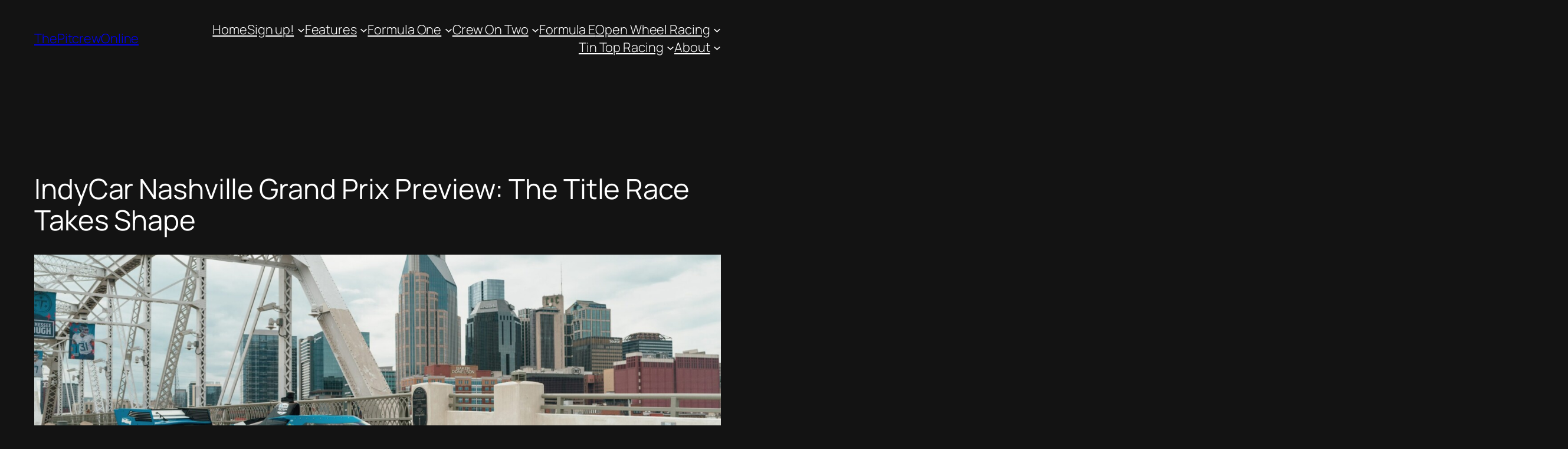

--- FILE ---
content_type: text/html; charset=UTF-8
request_url: https://www.thepitcrewonline.net/2021/08/02/indycar-nashville-preview-the-title-race-takes-shape/
body_size: 210897
content:
<!DOCTYPE html>
<html lang="en-GB" prefix="og: http://ogp.me/ns# fb: http://ogp.me/ns/fb#">
<head>
	<meta charset="UTF-8" />
	
<!-- Author Meta Tags by Molongui Authorship, visit: https://wordpress.org/plugins/molongui-authorship/ -->
<meta name="author" content="Adam Wheeler">
<!-- /Molongui Authorship -->

<meta name="viewport" content="width=device-width, initial-scale=1" />
	<script type="text/javascript">function theChampLoadEvent(e){var t=window.onload;if(typeof window.onload!="function"){window.onload=e}else{window.onload=function(){t();e()}}}</script>
		<script type="text/javascript">var theChampDefaultLang = 'en_GB', theChampCloseIconPath = 'https://www.thepitcrewonline.net/wp-content/plugins/super-socializer/images/close.png';</script>
		<script>var theChampSiteUrl = 'https://www.thepitcrewonline.net', theChampVerified = 0, theChampEmailPopup = 0, heateorSsMoreSharePopupSearchText = 'Search';</script>
			<script> var theChampFBKey = '1157278497766108', theChampFBLang = 'en_GB', theChampFbLikeMycred = 0, theChampSsga = 0, theChampCommentNotification = 0, theChampHeateorFcmRecentComments = 0, theChampFbIosLogin = 0; </script>
						<script type="text/javascript">var theChampFBCommentUrl = 'https://www.thepitcrewonline.net/2021/08/02/indycar-nashville-preview-the-title-race-takes-shape/'; var theChampFBCommentColor = ''; var theChampFBCommentNumPosts = ''; var theChampFBCommentWidth = '100%'; var theChampFBCommentOrderby = ''; var theChampCommentingTabs = "wordpress,facebook,disqus", theChampGpCommentsUrl = 'https://www.thepitcrewonline.net/2021/08/02/indycar-nashville-preview-the-title-race-takes-shape/', theChampDisqusShortname = '', theChampScEnabledTabs = 'wordpress,fb', theChampScLabel = 'Leave a reply', theChampScTabLabels = {"wordpress":"Default Comments (0)","fb":"Facebook Comments","disqus":"Disqus Comments"}, theChampGpCommentsWidth = 0, theChampCommentingId = 'respond'</script>
						<script> var theChampSharingAjaxUrl = 'https://www.thepitcrewonline.net/wp-admin/admin-ajax.php', heateorSsFbMessengerAPI = 'https://www.facebook.com/dialog/send?app_id=1157278497766108&display=popup&link=%encoded_post_url%&redirect_uri=%encoded_post_url%',heateorSsWhatsappShareAPI = 'web', heateorSsUrlCountFetched = [], heateorSsSharesText = 'Shares', heateorSsShareText = 'Share', theChampPluginIconPath = 'https://www.thepitcrewonline.net/wp-content/plugins/super-socializer/images/logo.png', theChampSaveSharesLocally = 0, theChampHorizontalSharingCountEnable = 0, theChampVerticalSharingCountEnable = 0, theChampSharingOffset = -10, theChampCounterOffset = -10, theChampMobileStickySharingEnabled = 0, heateorSsCopyLinkMessage = "Link copied.";
		var heateorSsHorSharingShortUrl = "https://www.thepitcrewonline.net/2021/08/02/indycar-nashville-preview-the-title-race-takes-shape/";var heateorSsVerticalSharingShortUrl = "https://www.thepitcrewonline.net/2021/08/02/indycar-nashville-preview-the-title-race-takes-shape/";		</script>
			<style type="text/css">
						.the_champ_button_instagram span.the_champ_svg,a.the_champ_instagram span.the_champ_svg{background:radial-gradient(circle at 30% 107%,#fdf497 0,#fdf497 5%,#fd5949 45%,#d6249f 60%,#285aeb 90%)}
					.the_champ_horizontal_sharing .the_champ_svg,.heateor_ss_standard_follow_icons_container .the_champ_svg{
					color: #fff;
				border-width: 0px;
		border-style: solid;
		border-color: transparent;
	}
		.the_champ_horizontal_sharing .theChampTCBackground{
		color:#666;
	}
		.the_champ_horizontal_sharing span.the_champ_svg:hover,.heateor_ss_standard_follow_icons_container span.the_champ_svg:hover{
				border-color: transparent;
	}
		.the_champ_vertical_sharing span.the_champ_svg,.heateor_ss_floating_follow_icons_container span.the_champ_svg{
					color: #fff;
				border-width: 0px;
		border-style: solid;
		border-color: transparent;
	}
		.the_champ_vertical_sharing .theChampTCBackground{
		color:#666;
	}
		.the_champ_vertical_sharing span.the_champ_svg:hover,.heateor_ss_floating_follow_icons_container span.the_champ_svg:hover{
						border-color: transparent;
		}
	@media screen and (max-width:783px){.the_champ_vertical_sharing{display:none!important}}</style>
	<meta name='robots' content='max-image-preview:large' />
<title>IndyCar Nashville Grand Prix Preview: The Title Race Takes Shape &#8211; ThePitcrewOnline</title>
<link rel='dns-prefetch' href='//www.google.com' />
<link rel="alternate" type="application/rss+xml" title="ThePitcrewOnline &raquo; Feed" href="https://www.thepitcrewonline.net/feed/" />
<link rel="alternate" type="application/rss+xml" title="ThePitcrewOnline &raquo; Comments Feed" href="https://www.thepitcrewonline.net/comments/feed/" />
<link rel="alternate" type="application/rss+xml" title="ThePitcrewOnline &raquo; IndyCar Nashville Grand Prix Preview: The Title Race Takes Shape Comments Feed" href="https://www.thepitcrewonline.net/2021/08/02/indycar-nashville-preview-the-title-race-takes-shape/feed/" />
<link rel="alternate" title="oEmbed (JSON)" type="application/json+oembed" href="https://www.thepitcrewonline.net/wp-json/oembed/1.0/embed?url=https%3A%2F%2Fwww.thepitcrewonline.net%2F2021%2F08%2F02%2Findycar-nashville-preview-the-title-race-takes-shape%2F" />
<link rel="alternate" title="oEmbed (XML)" type="text/xml+oembed" href="https://www.thepitcrewonline.net/wp-json/oembed/1.0/embed?url=https%3A%2F%2Fwww.thepitcrewonline.net%2F2021%2F08%2F02%2Findycar-nashville-preview-the-title-race-takes-shape%2F&#038;format=xml" />
<style id='wp-img-auto-sizes-contain-inline-css'>
img:is([sizes=auto i],[sizes^="auto," i]){contain-intrinsic-size:3000px 1500px}
/*# sourceURL=wp-img-auto-sizes-contain-inline-css */
</style>
<style id='wp-block-site-title-inline-css'>
.wp-block-site-title{box-sizing:border-box}.wp-block-site-title :where(a){color:inherit;font-family:inherit;font-size:inherit;font-style:inherit;font-weight:inherit;letter-spacing:inherit;line-height:inherit;text-decoration:inherit}
/*# sourceURL=https://www.thepitcrewonline.net/wp-includes/blocks/site-title/style.min.css */
</style>
<style id='wp-block-navigation-link-inline-css'>
.wp-block-navigation .wp-block-navigation-item__label{overflow-wrap:break-word}.wp-block-navigation .wp-block-navigation-item__description{display:none}.link-ui-tools{outline:1px solid #f0f0f0;padding:8px}.link-ui-block-inserter{padding-top:8px}.link-ui-block-inserter__back{margin-left:8px;text-transform:uppercase}
/*# sourceURL=https://www.thepitcrewonline.net/wp-includes/blocks/navigation-link/style.min.css */
</style>
<style id='wp-block-navigation-inline-css'>
.wp-block-navigation{position:relative}.wp-block-navigation ul{margin-bottom:0;margin-left:0;margin-top:0;padding-left:0}.wp-block-navigation ul,.wp-block-navigation ul li{list-style:none;padding:0}.wp-block-navigation .wp-block-navigation-item{align-items:center;background-color:inherit;display:flex;position:relative}.wp-block-navigation .wp-block-navigation-item .wp-block-navigation__submenu-container:empty{display:none}.wp-block-navigation .wp-block-navigation-item__content{display:block;z-index:1}.wp-block-navigation .wp-block-navigation-item__content.wp-block-navigation-item__content{color:inherit}.wp-block-navigation.has-text-decoration-underline .wp-block-navigation-item__content,.wp-block-navigation.has-text-decoration-underline .wp-block-navigation-item__content:active,.wp-block-navigation.has-text-decoration-underline .wp-block-navigation-item__content:focus{text-decoration:underline}.wp-block-navigation.has-text-decoration-line-through .wp-block-navigation-item__content,.wp-block-navigation.has-text-decoration-line-through .wp-block-navigation-item__content:active,.wp-block-navigation.has-text-decoration-line-through .wp-block-navigation-item__content:focus{text-decoration:line-through}.wp-block-navigation :where(a),.wp-block-navigation :where(a:active),.wp-block-navigation :where(a:focus){text-decoration:none}.wp-block-navigation .wp-block-navigation__submenu-icon{align-self:center;background-color:inherit;border:none;color:currentColor;display:inline-block;font-size:inherit;height:.6em;line-height:0;margin-left:.25em;padding:0;width:.6em}.wp-block-navigation .wp-block-navigation__submenu-icon svg{display:inline-block;stroke:currentColor;height:inherit;margin-top:.075em;width:inherit}.wp-block-navigation{--navigation-layout-justification-setting:flex-start;--navigation-layout-direction:row;--navigation-layout-wrap:wrap;--navigation-layout-justify:flex-start;--navigation-layout-align:center}.wp-block-navigation.is-vertical{--navigation-layout-direction:column;--navigation-layout-justify:initial;--navigation-layout-align:flex-start}.wp-block-navigation.no-wrap{--navigation-layout-wrap:nowrap}.wp-block-navigation.items-justified-center{--navigation-layout-justification-setting:center;--navigation-layout-justify:center}.wp-block-navigation.items-justified-center.is-vertical{--navigation-layout-align:center}.wp-block-navigation.items-justified-right{--navigation-layout-justification-setting:flex-end;--navigation-layout-justify:flex-end}.wp-block-navigation.items-justified-right.is-vertical{--navigation-layout-align:flex-end}.wp-block-navigation.items-justified-space-between{--navigation-layout-justification-setting:space-between;--navigation-layout-justify:space-between}.wp-block-navigation .has-child .wp-block-navigation__submenu-container{align-items:normal;background-color:inherit;color:inherit;display:flex;flex-direction:column;opacity:0;position:absolute;z-index:2}@media not (prefers-reduced-motion){.wp-block-navigation .has-child .wp-block-navigation__submenu-container{transition:opacity .1s linear}}.wp-block-navigation .has-child .wp-block-navigation__submenu-container{height:0;overflow:hidden;visibility:hidden;width:0}.wp-block-navigation .has-child .wp-block-navigation__submenu-container>.wp-block-navigation-item>.wp-block-navigation-item__content{display:flex;flex-grow:1;padding:.5em 1em}.wp-block-navigation .has-child .wp-block-navigation__submenu-container>.wp-block-navigation-item>.wp-block-navigation-item__content .wp-block-navigation__submenu-icon{margin-left:auto;margin-right:0}.wp-block-navigation .has-child .wp-block-navigation__submenu-container .wp-block-navigation-item__content{margin:0}.wp-block-navigation .has-child .wp-block-navigation__submenu-container{left:-1px;top:100%}@media (min-width:782px){.wp-block-navigation .has-child .wp-block-navigation__submenu-container .wp-block-navigation__submenu-container{left:100%;top:-1px}.wp-block-navigation .has-child .wp-block-navigation__submenu-container .wp-block-navigation__submenu-container:before{background:#0000;content:"";display:block;height:100%;position:absolute;right:100%;width:.5em}.wp-block-navigation .has-child .wp-block-navigation__submenu-container .wp-block-navigation__submenu-icon{margin-right:.25em}.wp-block-navigation .has-child .wp-block-navigation__submenu-container .wp-block-navigation__submenu-icon svg{transform:rotate(-90deg)}}.wp-block-navigation .has-child .wp-block-navigation-submenu__toggle[aria-expanded=true]~.wp-block-navigation__submenu-container,.wp-block-navigation .has-child:not(.open-on-click):hover>.wp-block-navigation__submenu-container,.wp-block-navigation .has-child:not(.open-on-click):not(.open-on-hover-click):focus-within>.wp-block-navigation__submenu-container{height:auto;min-width:200px;opacity:1;overflow:visible;visibility:visible;width:auto}.wp-block-navigation.has-background .has-child .wp-block-navigation__submenu-container{left:0;top:100%}@media (min-width:782px){.wp-block-navigation.has-background .has-child .wp-block-navigation__submenu-container .wp-block-navigation__submenu-container{left:100%;top:0}}.wp-block-navigation-submenu{display:flex;position:relative}.wp-block-navigation-submenu .wp-block-navigation__submenu-icon svg{stroke:currentColor}button.wp-block-navigation-item__content{background-color:initial;border:none;color:currentColor;font-family:inherit;font-size:inherit;font-style:inherit;font-weight:inherit;letter-spacing:inherit;line-height:inherit;text-align:left;text-transform:inherit}.wp-block-navigation-submenu__toggle{cursor:pointer}.wp-block-navigation-submenu__toggle[aria-expanded=true]+.wp-block-navigation__submenu-icon>svg,.wp-block-navigation-submenu__toggle[aria-expanded=true]>svg{transform:rotate(180deg)}.wp-block-navigation-item.open-on-click .wp-block-navigation-submenu__toggle{padding-left:0;padding-right:.85em}.wp-block-navigation-item.open-on-click .wp-block-navigation-submenu__toggle+.wp-block-navigation__submenu-icon{margin-left:-.6em;pointer-events:none}.wp-block-navigation-item.open-on-click button.wp-block-navigation-item__content:not(.wp-block-navigation-submenu__toggle){padding:0}.wp-block-navigation .wp-block-page-list,.wp-block-navigation__container,.wp-block-navigation__responsive-close,.wp-block-navigation__responsive-container,.wp-block-navigation__responsive-container-content,.wp-block-navigation__responsive-dialog{gap:inherit}:where(.wp-block-navigation.has-background .wp-block-navigation-item a:not(.wp-element-button)),:where(.wp-block-navigation.has-background .wp-block-navigation-submenu a:not(.wp-element-button)){padding:.5em 1em}:where(.wp-block-navigation .wp-block-navigation__submenu-container .wp-block-navigation-item a:not(.wp-element-button)),:where(.wp-block-navigation .wp-block-navigation__submenu-container .wp-block-navigation-submenu a:not(.wp-element-button)),:where(.wp-block-navigation .wp-block-navigation__submenu-container .wp-block-navigation-submenu button.wp-block-navigation-item__content),:where(.wp-block-navigation .wp-block-navigation__submenu-container .wp-block-pages-list__item button.wp-block-navigation-item__content){padding:.5em 1em}.wp-block-navigation.items-justified-right .wp-block-navigation__container .has-child .wp-block-navigation__submenu-container,.wp-block-navigation.items-justified-right .wp-block-page-list>.has-child .wp-block-navigation__submenu-container,.wp-block-navigation.items-justified-space-between .wp-block-page-list>.has-child:last-child .wp-block-navigation__submenu-container,.wp-block-navigation.items-justified-space-between>.wp-block-navigation__container>.has-child:last-child .wp-block-navigation__submenu-container{left:auto;right:0}.wp-block-navigation.items-justified-right .wp-block-navigation__container .has-child .wp-block-navigation__submenu-container .wp-block-navigation__submenu-container,.wp-block-navigation.items-justified-right .wp-block-page-list>.has-child .wp-block-navigation__submenu-container .wp-block-navigation__submenu-container,.wp-block-navigation.items-justified-space-between .wp-block-page-list>.has-child:last-child .wp-block-navigation__submenu-container .wp-block-navigation__submenu-container,.wp-block-navigation.items-justified-space-between>.wp-block-navigation__container>.has-child:last-child .wp-block-navigation__submenu-container .wp-block-navigation__submenu-container{left:-1px;right:-1px}@media (min-width:782px){.wp-block-navigation.items-justified-right .wp-block-navigation__container .has-child .wp-block-navigation__submenu-container .wp-block-navigation__submenu-container,.wp-block-navigation.items-justified-right .wp-block-page-list>.has-child .wp-block-navigation__submenu-container .wp-block-navigation__submenu-container,.wp-block-navigation.items-justified-space-between .wp-block-page-list>.has-child:last-child .wp-block-navigation__submenu-container .wp-block-navigation__submenu-container,.wp-block-navigation.items-justified-space-between>.wp-block-navigation__container>.has-child:last-child .wp-block-navigation__submenu-container .wp-block-navigation__submenu-container{left:auto;right:100%}}.wp-block-navigation:not(.has-background) .wp-block-navigation__submenu-container{background-color:#fff;border:1px solid #00000026}.wp-block-navigation.has-background .wp-block-navigation__submenu-container{background-color:inherit}.wp-block-navigation:not(.has-text-color) .wp-block-navigation__submenu-container{color:#000}.wp-block-navigation__container{align-items:var(--navigation-layout-align,initial);display:flex;flex-direction:var(--navigation-layout-direction,initial);flex-wrap:var(--navigation-layout-wrap,wrap);justify-content:var(--navigation-layout-justify,initial);list-style:none;margin:0;padding-left:0}.wp-block-navigation__container .is-responsive{display:none}.wp-block-navigation__container:only-child,.wp-block-page-list:only-child{flex-grow:1}@keyframes overlay-menu__fade-in-animation{0%{opacity:0;transform:translateY(.5em)}to{opacity:1;transform:translateY(0)}}.wp-block-navigation__responsive-container{bottom:0;display:none;left:0;position:fixed;right:0;top:0}.wp-block-navigation__responsive-container :where(.wp-block-navigation-item a){color:inherit}.wp-block-navigation__responsive-container .wp-block-navigation__responsive-container-content{align-items:var(--navigation-layout-align,initial);display:flex;flex-direction:var(--navigation-layout-direction,initial);flex-wrap:var(--navigation-layout-wrap,wrap);justify-content:var(--navigation-layout-justify,initial)}.wp-block-navigation__responsive-container:not(.is-menu-open.is-menu-open){background-color:inherit!important;color:inherit!important}.wp-block-navigation__responsive-container.is-menu-open{background-color:inherit;display:flex;flex-direction:column}@media not (prefers-reduced-motion){.wp-block-navigation__responsive-container.is-menu-open{animation:overlay-menu__fade-in-animation .1s ease-out;animation-fill-mode:forwards}}.wp-block-navigation__responsive-container.is-menu-open{overflow:auto;padding:clamp(1rem,var(--wp--style--root--padding-top),20rem) clamp(1rem,var(--wp--style--root--padding-right),20rem) clamp(1rem,var(--wp--style--root--padding-bottom),20rem) clamp(1rem,var(--wp--style--root--padding-left),20rem);z-index:100000}.wp-block-navigation__responsive-container.is-menu-open .wp-block-navigation__responsive-container-content{align-items:var(--navigation-layout-justification-setting,inherit);display:flex;flex-direction:column;flex-wrap:nowrap;overflow:visible;padding-top:calc(2rem + 24px)}.wp-block-navigation__responsive-container.is-menu-open .wp-block-navigation__responsive-container-content,.wp-block-navigation__responsive-container.is-menu-open .wp-block-navigation__responsive-container-content .wp-block-navigation__container,.wp-block-navigation__responsive-container.is-menu-open .wp-block-navigation__responsive-container-content .wp-block-page-list{justify-content:flex-start}.wp-block-navigation__responsive-container.is-menu-open .wp-block-navigation__responsive-container-content .wp-block-navigation__submenu-icon{display:none}.wp-block-navigation__responsive-container.is-menu-open .wp-block-navigation__responsive-container-content .has-child .wp-block-navigation__submenu-container{border:none;height:auto;min-width:200px;opacity:1;overflow:initial;padding-left:2rem;padding-right:2rem;position:static;visibility:visible;width:auto}.wp-block-navigation__responsive-container.is-menu-open .wp-block-navigation__responsive-container-content .wp-block-navigation__container,.wp-block-navigation__responsive-container.is-menu-open .wp-block-navigation__responsive-container-content .wp-block-navigation__submenu-container{gap:inherit}.wp-block-navigation__responsive-container.is-menu-open .wp-block-navigation__responsive-container-content .wp-block-navigation__submenu-container{padding-top:var(--wp--style--block-gap,2em)}.wp-block-navigation__responsive-container.is-menu-open .wp-block-navigation__responsive-container-content .wp-block-navigation-item__content{padding:0}.wp-block-navigation__responsive-container.is-menu-open .wp-block-navigation__responsive-container-content .wp-block-navigation-item,.wp-block-navigation__responsive-container.is-menu-open .wp-block-navigation__responsive-container-content .wp-block-navigation__container,.wp-block-navigation__responsive-container.is-menu-open .wp-block-navigation__responsive-container-content .wp-block-page-list{align-items:var(--navigation-layout-justification-setting,initial);display:flex;flex-direction:column}.wp-block-navigation__responsive-container.is-menu-open .wp-block-navigation-item,.wp-block-navigation__responsive-container.is-menu-open .wp-block-navigation-item .wp-block-navigation__submenu-container,.wp-block-navigation__responsive-container.is-menu-open .wp-block-navigation__container,.wp-block-navigation__responsive-container.is-menu-open .wp-block-page-list{background:#0000!important;color:inherit!important}.wp-block-navigation__responsive-container.is-menu-open .wp-block-navigation__submenu-container.wp-block-navigation__submenu-container.wp-block-navigation__submenu-container.wp-block-navigation__submenu-container{left:auto;right:auto}@media (min-width:600px){.wp-block-navigation__responsive-container:not(.hidden-by-default):not(.is-menu-open){background-color:inherit;display:block;position:relative;width:100%;z-index:auto}.wp-block-navigation__responsive-container:not(.hidden-by-default):not(.is-menu-open) .wp-block-navigation__responsive-container-close{display:none}.wp-block-navigation__responsive-container.is-menu-open .wp-block-navigation__submenu-container.wp-block-navigation__submenu-container.wp-block-navigation__submenu-container.wp-block-navigation__submenu-container{left:0}}.wp-block-navigation:not(.has-background) .wp-block-navigation__responsive-container.is-menu-open{background-color:#fff}.wp-block-navigation:not(.has-text-color) .wp-block-navigation__responsive-container.is-menu-open{color:#000}.wp-block-navigation__toggle_button_label{font-size:1rem;font-weight:700}.wp-block-navigation__responsive-container-close,.wp-block-navigation__responsive-container-open{background:#0000;border:none;color:currentColor;cursor:pointer;margin:0;padding:0;text-transform:inherit;vertical-align:middle}.wp-block-navigation__responsive-container-close svg,.wp-block-navigation__responsive-container-open svg{fill:currentColor;display:block;height:24px;pointer-events:none;width:24px}.wp-block-navigation__responsive-container-open{display:flex}.wp-block-navigation__responsive-container-open.wp-block-navigation__responsive-container-open.wp-block-navigation__responsive-container-open{font-family:inherit;font-size:inherit;font-weight:inherit}@media (min-width:600px){.wp-block-navigation__responsive-container-open:not(.always-shown){display:none}}.wp-block-navigation__responsive-container-close{position:absolute;right:0;top:0;z-index:2}.wp-block-navigation__responsive-container-close.wp-block-navigation__responsive-container-close.wp-block-navigation__responsive-container-close{font-family:inherit;font-size:inherit;font-weight:inherit}.wp-block-navigation__responsive-close{width:100%}.has-modal-open .wp-block-navigation__responsive-close{margin-left:auto;margin-right:auto;max-width:var(--wp--style--global--wide-size,100%)}.wp-block-navigation__responsive-close:focus{outline:none}.is-menu-open .wp-block-navigation__responsive-close,.is-menu-open .wp-block-navigation__responsive-container-content,.is-menu-open .wp-block-navigation__responsive-dialog{box-sizing:border-box}.wp-block-navigation__responsive-dialog{position:relative}.has-modal-open .admin-bar .is-menu-open .wp-block-navigation__responsive-dialog{margin-top:46px}@media (min-width:782px){.has-modal-open .admin-bar .is-menu-open .wp-block-navigation__responsive-dialog{margin-top:32px}}html.has-modal-open{overflow:hidden}
/*# sourceURL=https://www.thepitcrewonline.net/wp-includes/blocks/navigation/style.min.css */
</style>
<style id='wp-block-group-inline-css'>
.wp-block-group{box-sizing:border-box}:where(.wp-block-group.wp-block-group-is-layout-constrained){position:relative}
/*# sourceURL=https://www.thepitcrewonline.net/wp-includes/blocks/group/style.min.css */
</style>
<style id='wp-block-post-title-inline-css'>
.wp-block-post-title{box-sizing:border-box;word-break:break-word}.wp-block-post-title :where(a){display:inline-block;font-family:inherit;font-size:inherit;font-style:inherit;font-weight:inherit;letter-spacing:inherit;line-height:inherit;text-decoration:inherit}
/*# sourceURL=https://www.thepitcrewonline.net/wp-includes/blocks/post-title/style.min.css */
</style>
<style id='wp-block-post-featured-image-inline-css'>
.wp-block-post-featured-image{margin-left:0;margin-right:0}.wp-block-post-featured-image a{display:block;height:100%}.wp-block-post-featured-image :where(img){box-sizing:border-box;height:auto;max-width:100%;vertical-align:bottom;width:100%}.wp-block-post-featured-image.alignfull img,.wp-block-post-featured-image.alignwide img{width:100%}.wp-block-post-featured-image .wp-block-post-featured-image__overlay.has-background-dim{background-color:#000;inset:0;position:absolute}.wp-block-post-featured-image{position:relative}.wp-block-post-featured-image .wp-block-post-featured-image__overlay.has-background-gradient{background-color:initial}.wp-block-post-featured-image .wp-block-post-featured-image__overlay.has-background-dim-0{opacity:0}.wp-block-post-featured-image .wp-block-post-featured-image__overlay.has-background-dim-10{opacity:.1}.wp-block-post-featured-image .wp-block-post-featured-image__overlay.has-background-dim-20{opacity:.2}.wp-block-post-featured-image .wp-block-post-featured-image__overlay.has-background-dim-30{opacity:.3}.wp-block-post-featured-image .wp-block-post-featured-image__overlay.has-background-dim-40{opacity:.4}.wp-block-post-featured-image .wp-block-post-featured-image__overlay.has-background-dim-50{opacity:.5}.wp-block-post-featured-image .wp-block-post-featured-image__overlay.has-background-dim-60{opacity:.6}.wp-block-post-featured-image .wp-block-post-featured-image__overlay.has-background-dim-70{opacity:.7}.wp-block-post-featured-image .wp-block-post-featured-image__overlay.has-background-dim-80{opacity:.8}.wp-block-post-featured-image .wp-block-post-featured-image__overlay.has-background-dim-90{opacity:.9}.wp-block-post-featured-image .wp-block-post-featured-image__overlay.has-background-dim-100{opacity:1}.wp-block-post-featured-image:where(.alignleft,.alignright){width:100%}
/*# sourceURL=https://www.thepitcrewonline.net/wp-includes/blocks/post-featured-image/style.min.css */
</style>
<style id='wp-block-paragraph-inline-css'>
.is-small-text{font-size:.875em}.is-regular-text{font-size:1em}.is-large-text{font-size:2.25em}.is-larger-text{font-size:3em}.has-drop-cap:not(:focus):first-letter{float:left;font-size:8.4em;font-style:normal;font-weight:100;line-height:.68;margin:.05em .1em 0 0;text-transform:uppercase}body.rtl .has-drop-cap:not(:focus):first-letter{float:none;margin-left:.1em}p.has-drop-cap.has-background{overflow:hidden}:root :where(p.has-background){padding:1.25em 2.375em}:where(p.has-text-color:not(.has-link-color)) a{color:inherit}p.has-text-align-left[style*="writing-mode:vertical-lr"],p.has-text-align-right[style*="writing-mode:vertical-rl"]{rotate:180deg}
/*# sourceURL=https://www.thepitcrewonline.net/wp-includes/blocks/paragraph/style.min.css */
</style>
<style id='wp-block-post-author-name-inline-css'>
.wp-block-post-author-name{box-sizing:border-box}
/*# sourceURL=https://www.thepitcrewonline.net/wp-includes/blocks/post-author-name/style.min.css */
</style>
<style id='wp-block-post-terms-inline-css'>
.wp-block-post-terms{box-sizing:border-box}.wp-block-post-terms .wp-block-post-terms__separator{white-space:pre-wrap}
/*# sourceURL=https://www.thepitcrewonline.net/wp-includes/blocks/post-terms/style.min.css */
</style>
<link rel='stylesheet' id='yarppRelatedCss-css' href='https://www.thepitcrewonline.net/wp-content/plugins/yet-another-related-posts-plugin/style/related.css?ver=5.30.11' media='all' />
<link rel='stylesheet' id='yarpp-thumbnails-css' href='https://www.thepitcrewonline.net/wp-content/plugins/yet-another-related-posts-plugin/style/styles_thumbnails.css?ver=5.30.11' media='all' />
<style id='yarpp-thumbnails-inline-css'>
.yarpp-thumbnails-horizontal .yarpp-thumbnail {width: 130px;height: 170px;margin: 5px;margin-left: 0px;}.yarpp-thumbnail > img, .yarpp-thumbnail-default {width: 120px;height: 120px;margin: 5px;}.yarpp-thumbnails-horizontal .yarpp-thumbnail-title {margin: 7px;margin-top: 0px;width: 120px;}.yarpp-thumbnail-default > img {min-height: 120px;min-width: 120px;}
.yarpp-thumbnails-horizontal .yarpp-thumbnail {width: 130px;height: 170px;margin: 5px;margin-left: 0px;}.yarpp-thumbnail > img, .yarpp-thumbnail-default {width: 120px;height: 120px;margin: 5px;}.yarpp-thumbnails-horizontal .yarpp-thumbnail-title {margin: 7px;margin-top: 0px;width: 120px;}.yarpp-thumbnail-default > img {min-height: 120px;min-width: 120px;}
/*# sourceURL=yarpp-thumbnails-inline-css */
</style>
<style id='wp-block-post-content-inline-css'>
.wp-block-post-content{display:flow-root}
/*# sourceURL=https://www.thepitcrewonline.net/wp-includes/blocks/post-content/style.min.css */
</style>
<style id='wp-block-post-navigation-link-inline-css'>
.wp-block-post-navigation-link .wp-block-post-navigation-link__arrow-previous{display:inline-block;margin-right:1ch}.wp-block-post-navigation-link .wp-block-post-navigation-link__arrow-previous:not(.is-arrow-chevron){transform:scaleX(1)}.wp-block-post-navigation-link .wp-block-post-navigation-link__arrow-next{display:inline-block;margin-left:1ch}.wp-block-post-navigation-link .wp-block-post-navigation-link__arrow-next:not(.is-arrow-chevron){transform:scaleX(1)}.wp-block-post-navigation-link.has-text-align-left[style*="writing-mode: vertical-lr"],.wp-block-post-navigation-link.has-text-align-right[style*="writing-mode: vertical-rl"]{rotate:180deg}
/*# sourceURL=https://www.thepitcrewonline.net/wp-includes/blocks/post-navigation-link/style.min.css */
</style>
<style id='wp-block-heading-inline-css'>
h1:where(.wp-block-heading).has-background,h2:where(.wp-block-heading).has-background,h3:where(.wp-block-heading).has-background,h4:where(.wp-block-heading).has-background,h5:where(.wp-block-heading).has-background,h6:where(.wp-block-heading).has-background{padding:1.25em 2.375em}h1.has-text-align-left[style*=writing-mode]:where([style*=vertical-lr]),h1.has-text-align-right[style*=writing-mode]:where([style*=vertical-rl]),h2.has-text-align-left[style*=writing-mode]:where([style*=vertical-lr]),h2.has-text-align-right[style*=writing-mode]:where([style*=vertical-rl]),h3.has-text-align-left[style*=writing-mode]:where([style*=vertical-lr]),h3.has-text-align-right[style*=writing-mode]:where([style*=vertical-rl]),h4.has-text-align-left[style*=writing-mode]:where([style*=vertical-lr]),h4.has-text-align-right[style*=writing-mode]:where([style*=vertical-rl]),h5.has-text-align-left[style*=writing-mode]:where([style*=vertical-lr]),h5.has-text-align-right[style*=writing-mode]:where([style*=vertical-rl]),h6.has-text-align-left[style*=writing-mode]:where([style*=vertical-lr]),h6.has-text-align-right[style*=writing-mode]:where([style*=vertical-rl]){rotate:180deg}
/*# sourceURL=https://www.thepitcrewonline.net/wp-includes/blocks/heading/style.min.css */
</style>
<style id='wp-block-post-comments-form-inline-css'>
:where(.wp-block-post-comments-form input:not([type=submit])),:where(.wp-block-post-comments-form textarea){border:1px solid #949494;font-family:inherit;font-size:1em}:where(.wp-block-post-comments-form input:where(:not([type=submit]):not([type=checkbox]))),:where(.wp-block-post-comments-form textarea){padding:calc(.667em + 2px)}.wp-block-post-comments-form{box-sizing:border-box}.wp-block-post-comments-form[style*=font-weight] :where(.comment-reply-title){font-weight:inherit}.wp-block-post-comments-form[style*=font-family] :where(.comment-reply-title){font-family:inherit}.wp-block-post-comments-form[class*=-font-size] :where(.comment-reply-title),.wp-block-post-comments-form[style*=font-size] :where(.comment-reply-title){font-size:inherit}.wp-block-post-comments-form[style*=line-height] :where(.comment-reply-title){line-height:inherit}.wp-block-post-comments-form[style*=font-style] :where(.comment-reply-title){font-style:inherit}.wp-block-post-comments-form[style*=letter-spacing] :where(.comment-reply-title){letter-spacing:inherit}.wp-block-post-comments-form :where(input[type=submit]){box-shadow:none;cursor:pointer;display:inline-block;overflow-wrap:break-word;text-align:center}.wp-block-post-comments-form .comment-form input:not([type=submit]):not([type=checkbox]):not([type=hidden]),.wp-block-post-comments-form .comment-form textarea{box-sizing:border-box;display:block;width:100%}.wp-block-post-comments-form .comment-form-author label,.wp-block-post-comments-form .comment-form-email label,.wp-block-post-comments-form .comment-form-url label{display:block;margin-bottom:.25em}.wp-block-post-comments-form .comment-form-cookies-consent{display:flex;gap:.25em}.wp-block-post-comments-form .comment-form-cookies-consent #wp-comment-cookies-consent{margin-top:.35em}.wp-block-post-comments-form .comment-reply-title{margin-bottom:0}.wp-block-post-comments-form .comment-reply-title :where(small){font-size:var(--wp--preset--font-size--medium,smaller);margin-left:.5em}
/*# sourceURL=https://www.thepitcrewonline.net/wp-includes/blocks/post-comments-form/style.min.css */
</style>
<style id='wp-block-buttons-inline-css'>
.wp-block-buttons{box-sizing:border-box}.wp-block-buttons.is-vertical{flex-direction:column}.wp-block-buttons.is-vertical>.wp-block-button:last-child{margin-bottom:0}.wp-block-buttons>.wp-block-button{display:inline-block;margin:0}.wp-block-buttons.is-content-justification-left{justify-content:flex-start}.wp-block-buttons.is-content-justification-left.is-vertical{align-items:flex-start}.wp-block-buttons.is-content-justification-center{justify-content:center}.wp-block-buttons.is-content-justification-center.is-vertical{align-items:center}.wp-block-buttons.is-content-justification-right{justify-content:flex-end}.wp-block-buttons.is-content-justification-right.is-vertical{align-items:flex-end}.wp-block-buttons.is-content-justification-space-between{justify-content:space-between}.wp-block-buttons.aligncenter{text-align:center}.wp-block-buttons:not(.is-content-justification-space-between,.is-content-justification-right,.is-content-justification-left,.is-content-justification-center) .wp-block-button.aligncenter{margin-left:auto;margin-right:auto;width:100%}.wp-block-buttons[style*=text-decoration] .wp-block-button,.wp-block-buttons[style*=text-decoration] .wp-block-button__link{text-decoration:inherit}.wp-block-buttons.has-custom-font-size .wp-block-button__link{font-size:inherit}.wp-block-buttons .wp-block-button__link{width:100%}.wp-block-button.aligncenter{text-align:center}
/*# sourceURL=https://www.thepitcrewonline.net/wp-includes/blocks/buttons/style.min.css */
</style>
<style id='wp-block-button-inline-css'>
.wp-block-button__link{align-content:center;box-sizing:border-box;cursor:pointer;display:inline-block;height:100%;text-align:center;word-break:break-word}.wp-block-button__link.aligncenter{text-align:center}.wp-block-button__link.alignright{text-align:right}:where(.wp-block-button__link){border-radius:9999px;box-shadow:none;padding:calc(.667em + 2px) calc(1.333em + 2px);text-decoration:none}.wp-block-button[style*=text-decoration] .wp-block-button__link{text-decoration:inherit}.wp-block-buttons>.wp-block-button.has-custom-width{max-width:none}.wp-block-buttons>.wp-block-button.has-custom-width .wp-block-button__link{width:100%}.wp-block-buttons>.wp-block-button.has-custom-font-size .wp-block-button__link{font-size:inherit}.wp-block-buttons>.wp-block-button.wp-block-button__width-25{width:calc(25% - var(--wp--style--block-gap, .5em)*.75)}.wp-block-buttons>.wp-block-button.wp-block-button__width-50{width:calc(50% - var(--wp--style--block-gap, .5em)*.5)}.wp-block-buttons>.wp-block-button.wp-block-button__width-75{width:calc(75% - var(--wp--style--block-gap, .5em)*.25)}.wp-block-buttons>.wp-block-button.wp-block-button__width-100{flex-basis:100%;width:100%}.wp-block-buttons.is-vertical>.wp-block-button.wp-block-button__width-25{width:25%}.wp-block-buttons.is-vertical>.wp-block-button.wp-block-button__width-50{width:50%}.wp-block-buttons.is-vertical>.wp-block-button.wp-block-button__width-75{width:75%}.wp-block-button.is-style-squared,.wp-block-button__link.wp-block-button.is-style-squared{border-radius:0}.wp-block-button.no-border-radius,.wp-block-button__link.no-border-radius{border-radius:0!important}:root :where(.wp-block-button .wp-block-button__link.is-style-outline),:root :where(.wp-block-button.is-style-outline>.wp-block-button__link){border:2px solid;padding:.667em 1.333em}:root :where(.wp-block-button .wp-block-button__link.is-style-outline:not(.has-text-color)),:root :where(.wp-block-button.is-style-outline>.wp-block-button__link:not(.has-text-color)){color:currentColor}:root :where(.wp-block-button .wp-block-button__link.is-style-outline:not(.has-background)),:root :where(.wp-block-button.is-style-outline>.wp-block-button__link:not(.has-background)){background-color:initial;background-image:none}
/*# sourceURL=https://www.thepitcrewonline.net/wp-includes/blocks/button/style.min.css */
</style>
<style id='wp-block-comments-inline-css'>
.wp-block-post-comments{box-sizing:border-box}.wp-block-post-comments .alignleft{float:left}.wp-block-post-comments .alignright{float:right}.wp-block-post-comments .navigation:after{clear:both;content:"";display:table}.wp-block-post-comments .commentlist{clear:both;list-style:none;margin:0;padding:0}.wp-block-post-comments .commentlist .comment{min-height:2.25em;padding-left:3.25em}.wp-block-post-comments .commentlist .comment p{font-size:1em;line-height:1.8;margin:1em 0}.wp-block-post-comments .commentlist .children{list-style:none;margin:0;padding:0}.wp-block-post-comments .comment-author{line-height:1.5}.wp-block-post-comments .comment-author .avatar{border-radius:1.5em;display:block;float:left;height:2.5em;margin-right:.75em;margin-top:.5em;width:2.5em}.wp-block-post-comments .comment-author cite{font-style:normal}.wp-block-post-comments .comment-meta{font-size:.875em;line-height:1.5}.wp-block-post-comments .comment-meta b{font-weight:400}.wp-block-post-comments .comment-meta .comment-awaiting-moderation{display:block;margin-bottom:1em;margin-top:1em}.wp-block-post-comments .comment-body .commentmetadata{font-size:.875em}.wp-block-post-comments .comment-form-author label,.wp-block-post-comments .comment-form-comment label,.wp-block-post-comments .comment-form-email label,.wp-block-post-comments .comment-form-url label{display:block;margin-bottom:.25em}.wp-block-post-comments .comment-form input:not([type=submit]):not([type=checkbox]),.wp-block-post-comments .comment-form textarea{box-sizing:border-box;display:block;width:100%}.wp-block-post-comments .comment-form-cookies-consent{display:flex;gap:.25em}.wp-block-post-comments .comment-form-cookies-consent #wp-comment-cookies-consent{margin-top:.35em}.wp-block-post-comments .comment-reply-title{margin-bottom:0}.wp-block-post-comments .comment-reply-title :where(small){font-size:var(--wp--preset--font-size--medium,smaller);margin-left:.5em}.wp-block-post-comments .reply{font-size:.875em;margin-bottom:1.4em}.wp-block-post-comments input:not([type=submit]),.wp-block-post-comments textarea{border:1px solid #949494;font-family:inherit;font-size:1em}.wp-block-post-comments input:not([type=submit]):not([type=checkbox]),.wp-block-post-comments textarea{padding:calc(.667em + 2px)}:where(.wp-block-post-comments input[type=submit]){border:none}.wp-block-comments{box-sizing:border-box}
/*# sourceURL=https://www.thepitcrewonline.net/wp-includes/blocks/comments/style.min.css */
</style>
<style id='wp-block-post-date-inline-css'>
.wp-block-post-date{box-sizing:border-box}
/*# sourceURL=https://www.thepitcrewonline.net/wp-includes/blocks/post-date/style.min.css */
</style>
<style id='wp-block-post-template-inline-css'>
.wp-block-post-template{box-sizing:border-box;list-style:none;margin-bottom:0;margin-top:0;max-width:100%;padding:0}.wp-block-post-template.is-flex-container{display:flex;flex-direction:row;flex-wrap:wrap;gap:1.25em}.wp-block-post-template.is-flex-container>li{margin:0;width:100%}@media (min-width:600px){.wp-block-post-template.is-flex-container.is-flex-container.columns-2>li{width:calc(50% - .625em)}.wp-block-post-template.is-flex-container.is-flex-container.columns-3>li{width:calc(33.33333% - .83333em)}.wp-block-post-template.is-flex-container.is-flex-container.columns-4>li{width:calc(25% - .9375em)}.wp-block-post-template.is-flex-container.is-flex-container.columns-5>li{width:calc(20% - 1em)}.wp-block-post-template.is-flex-container.is-flex-container.columns-6>li{width:calc(16.66667% - 1.04167em)}}@media (max-width:600px){.wp-block-post-template-is-layout-grid.wp-block-post-template-is-layout-grid.wp-block-post-template-is-layout-grid.wp-block-post-template-is-layout-grid{grid-template-columns:1fr}}.wp-block-post-template-is-layout-constrained>li>.alignright,.wp-block-post-template-is-layout-flow>li>.alignright{float:right;margin-inline-end:0;margin-inline-start:2em}.wp-block-post-template-is-layout-constrained>li>.alignleft,.wp-block-post-template-is-layout-flow>li>.alignleft{float:left;margin-inline-end:2em;margin-inline-start:0}.wp-block-post-template-is-layout-constrained>li>.aligncenter,.wp-block-post-template-is-layout-flow>li>.aligncenter{margin-inline-end:auto;margin-inline-start:auto}
/*# sourceURL=https://www.thepitcrewonline.net/wp-includes/blocks/post-template/style.min.css */
</style>
<style id='wp-block-site-logo-inline-css'>
.wp-block-site-logo{box-sizing:border-box;line-height:0}.wp-block-site-logo a{display:inline-block;line-height:0}.wp-block-site-logo.is-default-size img{height:auto;width:120px}.wp-block-site-logo img{height:auto;max-width:100%}.wp-block-site-logo a,.wp-block-site-logo img{border-radius:inherit}.wp-block-site-logo.aligncenter{margin-left:auto;margin-right:auto;text-align:center}:root :where(.wp-block-site-logo.is-style-rounded){border-radius:9999px}
/*# sourceURL=https://www.thepitcrewonline.net/wp-includes/blocks/site-logo/style.min.css */
</style>
<style id='wp-block-site-tagline-inline-css'>
.wp-block-site-tagline{box-sizing:border-box}
/*# sourceURL=https://www.thepitcrewonline.net/wp-includes/blocks/site-tagline/style.min.css */
</style>
<style id='wp-block-spacer-inline-css'>
.wp-block-spacer{clear:both}
/*# sourceURL=https://www.thepitcrewonline.net/wp-includes/blocks/spacer/style.min.css */
</style>
<style id='wp-block-columns-inline-css'>
.wp-block-columns{box-sizing:border-box;display:flex;flex-wrap:wrap!important}@media (min-width:782px){.wp-block-columns{flex-wrap:nowrap!important}}.wp-block-columns{align-items:normal!important}.wp-block-columns.are-vertically-aligned-top{align-items:flex-start}.wp-block-columns.are-vertically-aligned-center{align-items:center}.wp-block-columns.are-vertically-aligned-bottom{align-items:flex-end}@media (max-width:781px){.wp-block-columns:not(.is-not-stacked-on-mobile)>.wp-block-column{flex-basis:100%!important}}@media (min-width:782px){.wp-block-columns:not(.is-not-stacked-on-mobile)>.wp-block-column{flex-basis:0;flex-grow:1}.wp-block-columns:not(.is-not-stacked-on-mobile)>.wp-block-column[style*=flex-basis]{flex-grow:0}}.wp-block-columns.is-not-stacked-on-mobile{flex-wrap:nowrap!important}.wp-block-columns.is-not-stacked-on-mobile>.wp-block-column{flex-basis:0;flex-grow:1}.wp-block-columns.is-not-stacked-on-mobile>.wp-block-column[style*=flex-basis]{flex-grow:0}:where(.wp-block-columns){margin-bottom:1.75em}:where(.wp-block-columns.has-background){padding:1.25em 2.375em}.wp-block-column{flex-grow:1;min-width:0;overflow-wrap:break-word;word-break:break-word}.wp-block-column.is-vertically-aligned-top{align-self:flex-start}.wp-block-column.is-vertically-aligned-center{align-self:center}.wp-block-column.is-vertically-aligned-bottom{align-self:flex-end}.wp-block-column.is-vertically-aligned-stretch{align-self:stretch}.wp-block-column.is-vertically-aligned-bottom,.wp-block-column.is-vertically-aligned-center,.wp-block-column.is-vertically-aligned-top{width:100%}
/*# sourceURL=https://www.thepitcrewonline.net/wp-includes/blocks/columns/style.min.css */
</style>
<style id='wp-block-library-inline-css'>
:root{--wp-block-synced-color:#7a00df;--wp-block-synced-color--rgb:122,0,223;--wp-bound-block-color:var(--wp-block-synced-color);--wp-editor-canvas-background:#ddd;--wp-admin-theme-color:#007cba;--wp-admin-theme-color--rgb:0,124,186;--wp-admin-theme-color-darker-10:#006ba1;--wp-admin-theme-color-darker-10--rgb:0,107,160.5;--wp-admin-theme-color-darker-20:#005a87;--wp-admin-theme-color-darker-20--rgb:0,90,135;--wp-admin-border-width-focus:2px}@media (min-resolution:192dpi){:root{--wp-admin-border-width-focus:1.5px}}.wp-element-button{cursor:pointer}:root .has-very-light-gray-background-color{background-color:#eee}:root .has-very-dark-gray-background-color{background-color:#313131}:root .has-very-light-gray-color{color:#eee}:root .has-very-dark-gray-color{color:#313131}:root .has-vivid-green-cyan-to-vivid-cyan-blue-gradient-background{background:linear-gradient(135deg,#00d084,#0693e3)}:root .has-purple-crush-gradient-background{background:linear-gradient(135deg,#34e2e4,#4721fb 50%,#ab1dfe)}:root .has-hazy-dawn-gradient-background{background:linear-gradient(135deg,#faaca8,#dad0ec)}:root .has-subdued-olive-gradient-background{background:linear-gradient(135deg,#fafae1,#67a671)}:root .has-atomic-cream-gradient-background{background:linear-gradient(135deg,#fdd79a,#004a59)}:root .has-nightshade-gradient-background{background:linear-gradient(135deg,#330968,#31cdcf)}:root .has-midnight-gradient-background{background:linear-gradient(135deg,#020381,#2874fc)}:root{--wp--preset--font-size--normal:16px;--wp--preset--font-size--huge:42px}.has-regular-font-size{font-size:1em}.has-larger-font-size{font-size:2.625em}.has-normal-font-size{font-size:var(--wp--preset--font-size--normal)}.has-huge-font-size{font-size:var(--wp--preset--font-size--huge)}.has-text-align-center{text-align:center}.has-text-align-left{text-align:left}.has-text-align-right{text-align:right}.has-fit-text{white-space:nowrap!important}#end-resizable-editor-section{display:none}.aligncenter{clear:both}.items-justified-left{justify-content:flex-start}.items-justified-center{justify-content:center}.items-justified-right{justify-content:flex-end}.items-justified-space-between{justify-content:space-between}.screen-reader-text{border:0;clip-path:inset(50%);height:1px;margin:-1px;overflow:hidden;padding:0;position:absolute;width:1px;word-wrap:normal!important}.screen-reader-text:focus{background-color:#ddd;clip-path:none;color:#444;display:block;font-size:1em;height:auto;left:5px;line-height:normal;padding:15px 23px 14px;text-decoration:none;top:5px;width:auto;z-index:100000}html :where(.has-border-color){border-style:solid}html :where([style*=border-top-color]){border-top-style:solid}html :where([style*=border-right-color]){border-right-style:solid}html :where([style*=border-bottom-color]){border-bottom-style:solid}html :where([style*=border-left-color]){border-left-style:solid}html :where([style*=border-width]){border-style:solid}html :where([style*=border-top-width]){border-top-style:solid}html :where([style*=border-right-width]){border-right-style:solid}html :where([style*=border-bottom-width]){border-bottom-style:solid}html :where([style*=border-left-width]){border-left-style:solid}html :where(img[class*=wp-image-]){height:auto;max-width:100%}:where(figure){margin:0 0 1em}html :where(.is-position-sticky){--wp-admin--admin-bar--position-offset:var(--wp-admin--admin-bar--height,0px)}@media screen and (max-width:600px){html :where(.is-position-sticky){--wp-admin--admin-bar--position-offset:0px}}
/*# sourceURL=/wp-includes/css/dist/block-library/common.min.css */
</style>
<style id='global-styles-inline-css'>
:root{--wp--preset--aspect-ratio--square: 1;--wp--preset--aspect-ratio--4-3: 4/3;--wp--preset--aspect-ratio--3-4: 3/4;--wp--preset--aspect-ratio--3-2: 3/2;--wp--preset--aspect-ratio--2-3: 2/3;--wp--preset--aspect-ratio--16-9: 16/9;--wp--preset--aspect-ratio--9-16: 9/16;--wp--preset--color--black: #000000;--wp--preset--color--cyan-bluish-gray: #abb8c3;--wp--preset--color--white: #ffffff;--wp--preset--color--pale-pink: #f78da7;--wp--preset--color--vivid-red: #cf2e2e;--wp--preset--color--luminous-vivid-orange: #ff6900;--wp--preset--color--luminous-vivid-amber: #fcb900;--wp--preset--color--light-green-cyan: #7bdcb5;--wp--preset--color--vivid-green-cyan: #00d084;--wp--preset--color--pale-cyan-blue: #8ed1fc;--wp--preset--color--vivid-cyan-blue: #0693e3;--wp--preset--color--vivid-purple: #9b51e0;--wp--preset--color--base: #131313;--wp--preset--color--contrast: #FFFFFF;--wp--preset--color--accent-1: #4B52FF;--wp--preset--color--accent-2: #FF7A5C;--wp--preset--color--accent-3: #252525;--wp--preset--color--accent-4: #FFFFFF;--wp--preset--color--accent-5: #252525;--wp--preset--color--accent-6: #FFFFFF33;--wp--preset--gradient--vivid-cyan-blue-to-vivid-purple: linear-gradient(135deg,rgb(6,147,227) 0%,rgb(155,81,224) 100%);--wp--preset--gradient--light-green-cyan-to-vivid-green-cyan: linear-gradient(135deg,rgb(122,220,180) 0%,rgb(0,208,130) 100%);--wp--preset--gradient--luminous-vivid-amber-to-luminous-vivid-orange: linear-gradient(135deg,rgb(252,185,0) 0%,rgb(255,105,0) 100%);--wp--preset--gradient--luminous-vivid-orange-to-vivid-red: linear-gradient(135deg,rgb(255,105,0) 0%,rgb(207,46,46) 100%);--wp--preset--gradient--very-light-gray-to-cyan-bluish-gray: linear-gradient(135deg,rgb(238,238,238) 0%,rgb(169,184,195) 100%);--wp--preset--gradient--cool-to-warm-spectrum: linear-gradient(135deg,rgb(74,234,220) 0%,rgb(151,120,209) 20%,rgb(207,42,186) 40%,rgb(238,44,130) 60%,rgb(251,105,98) 80%,rgb(254,248,76) 100%);--wp--preset--gradient--blush-light-purple: linear-gradient(135deg,rgb(255,206,236) 0%,rgb(152,150,240) 100%);--wp--preset--gradient--blush-bordeaux: linear-gradient(135deg,rgb(254,205,165) 0%,rgb(254,45,45) 50%,rgb(107,0,62) 100%);--wp--preset--gradient--luminous-dusk: linear-gradient(135deg,rgb(255,203,112) 0%,rgb(199,81,192) 50%,rgb(65,88,208) 100%);--wp--preset--gradient--pale-ocean: linear-gradient(135deg,rgb(255,245,203) 0%,rgb(182,227,212) 50%,rgb(51,167,181) 100%);--wp--preset--gradient--electric-grass: linear-gradient(135deg,rgb(202,248,128) 0%,rgb(113,206,126) 100%);--wp--preset--gradient--midnight: linear-gradient(135deg,rgb(2,3,129) 0%,rgb(40,116,252) 100%);--wp--preset--font-size--small: 0.875rem;--wp--preset--font-size--medium: clamp(1rem, 1rem + ((1vw - 0.2rem) * 0.196), 1.125rem);--wp--preset--font-size--large: clamp(1.125rem, 1.125rem + ((1vw - 0.2rem) * 0.392), 1.375rem);--wp--preset--font-size--x-large: clamp(1.75rem, 1.75rem + ((1vw - 0.2rem) * 0.392), 2rem);--wp--preset--font-size--xx-large: clamp(2.15rem, 2.15rem + ((1vw - 0.2rem) * 1.333), 3rem);--wp--preset--font-family--manrope: Manrope, sans-serif;--wp--preset--font-family--fira-code: "Fira Code", monospace;--wp--preset--spacing--20: 10px;--wp--preset--spacing--30: 20px;--wp--preset--spacing--40: 30px;--wp--preset--spacing--50: clamp(30px, 5vw, 50px);--wp--preset--spacing--60: clamp(30px, 7vw, 70px);--wp--preset--spacing--70: clamp(50px, 7vw, 90px);--wp--preset--spacing--80: clamp(70px, 10vw, 140px);--wp--preset--shadow--natural: 6px 6px 9px rgba(0, 0, 0, 0.2);--wp--preset--shadow--deep: 12px 12px 50px rgba(0, 0, 0, 0.4);--wp--preset--shadow--sharp: 6px 6px 0px rgba(0, 0, 0, 0.2);--wp--preset--shadow--outlined: 6px 6px 0px -3px rgb(255, 255, 255), 6px 6px rgb(0, 0, 0);--wp--preset--shadow--crisp: 6px 6px 0px rgb(0, 0, 0);--wp--custom--team-manager--layouts--grid--columns--min: 1;--wp--custom--team-manager--layouts--grid--columns--max: 6;--wp--custom--team-manager--layouts--grid--columns--default: 3;--wp--custom--team-manager--layouts--grid--gap--small: 1rem;--wp--custom--team-manager--layouts--grid--gap--medium: 2rem;--wp--custom--team-manager--layouts--grid--gap--large: 3rem;--wp--custom--team-manager--layouts--list--spacing: 2rem;--wp--custom--team-manager--layouts--slider--autoplay: 1;--wp--custom--team-manager--layouts--slider--dots: 1;--wp--custom--team-manager--layouts--slider--arrows: 1;--wp--custom--team-manager--colors--primary: #007cba;--wp--custom--team-manager--colors--secondary: #50575e;--wp--custom--team-manager--colors--accent: #00a0d2;}:root { --wp--style--global--content-size: 645px;--wp--style--global--wide-size: 1340px; }:where(body) { margin: 0; }.wp-site-blocks { padding-top: var(--wp--style--root--padding-top); padding-bottom: var(--wp--style--root--padding-bottom); }.has-global-padding { padding-right: var(--wp--style--root--padding-right); padding-left: var(--wp--style--root--padding-left); }.has-global-padding > .alignfull { margin-right: calc(var(--wp--style--root--padding-right) * -1); margin-left: calc(var(--wp--style--root--padding-left) * -1); }.has-global-padding :where(:not(.alignfull.is-layout-flow) > .has-global-padding:not(.wp-block-block, .alignfull)) { padding-right: 0; padding-left: 0; }.has-global-padding :where(:not(.alignfull.is-layout-flow) > .has-global-padding:not(.wp-block-block, .alignfull)) > .alignfull { margin-left: 0; margin-right: 0; }.wp-site-blocks > .alignleft { float: left; margin-right: 2em; }.wp-site-blocks > .alignright { float: right; margin-left: 2em; }.wp-site-blocks > .aligncenter { justify-content: center; margin-left: auto; margin-right: auto; }:where(.wp-site-blocks) > * { margin-block-start: 1.2rem; margin-block-end: 0; }:where(.wp-site-blocks) > :first-child { margin-block-start: 0; }:where(.wp-site-blocks) > :last-child { margin-block-end: 0; }:root { --wp--style--block-gap: 1.2rem; }:root :where(.is-layout-flow) > :first-child{margin-block-start: 0;}:root :where(.is-layout-flow) > :last-child{margin-block-end: 0;}:root :where(.is-layout-flow) > *{margin-block-start: 1.2rem;margin-block-end: 0;}:root :where(.is-layout-constrained) > :first-child{margin-block-start: 0;}:root :where(.is-layout-constrained) > :last-child{margin-block-end: 0;}:root :where(.is-layout-constrained) > *{margin-block-start: 1.2rem;margin-block-end: 0;}:root :where(.is-layout-flex){gap: 1.2rem;}:root :where(.is-layout-grid){gap: 1.2rem;}.is-layout-flow > .alignleft{float: left;margin-inline-start: 0;margin-inline-end: 2em;}.is-layout-flow > .alignright{float: right;margin-inline-start: 2em;margin-inline-end: 0;}.is-layout-flow > .aligncenter{margin-left: auto !important;margin-right: auto !important;}.is-layout-constrained > .alignleft{float: left;margin-inline-start: 0;margin-inline-end: 2em;}.is-layout-constrained > .alignright{float: right;margin-inline-start: 2em;margin-inline-end: 0;}.is-layout-constrained > .aligncenter{margin-left: auto !important;margin-right: auto !important;}.is-layout-constrained > :where(:not(.alignleft):not(.alignright):not(.alignfull)){max-width: var(--wp--style--global--content-size);margin-left: auto !important;margin-right: auto !important;}.is-layout-constrained > .alignwide{max-width: var(--wp--style--global--wide-size);}body .is-layout-flex{display: flex;}.is-layout-flex{flex-wrap: wrap;align-items: center;}.is-layout-flex > :is(*, div){margin: 0;}body .is-layout-grid{display: grid;}.is-layout-grid > :is(*, div){margin: 0;}body{background-color: var(--wp--preset--color--base);color: var(--wp--preset--color--contrast);font-family: var(--wp--preset--font-family--manrope);font-size: var(--wp--preset--font-size--large);font-weight: 300;letter-spacing: -0.1px;line-height: 1.4;--wp--style--root--padding-top: 0px;--wp--style--root--padding-right: var(--wp--preset--spacing--50);--wp--style--root--padding-bottom: 0px;--wp--style--root--padding-left: var(--wp--preset--spacing--50);}a:where(:not(.wp-element-button)){color: currentColor;text-decoration: underline;}:root :where(a:where(:not(.wp-element-button)):hover){text-decoration: none;}h1, h2, h3, h4, h5, h6{font-weight: 400;letter-spacing: -0.1px;line-height: 1.125;}h1{font-size: var(--wp--preset--font-size--xx-large);}h2{font-size: var(--wp--preset--font-size--x-large);}h3{font-size: var(--wp--preset--font-size--large);}h4{font-size: var(--wp--preset--font-size--medium);}h5{font-size: var(--wp--preset--font-size--small);letter-spacing: 0.5px;}h6{font-size: var(--wp--preset--font-size--small);font-weight: 700;letter-spacing: 1.4px;text-transform: uppercase;}:root :where(.wp-element-button, .wp-block-button__link){background-color: var(--wp--preset--color--contrast);border-width: 0;color: var(--wp--preset--color--base);font-family: inherit;font-size: var(--wp--preset--font-size--medium);font-style: inherit;font-weight: inherit;letter-spacing: inherit;line-height: inherit;padding-top: 0.625rem;padding-right: 1.375rem;padding-bottom: 0.625rem;padding-left: 1.375rem;text-decoration: none;text-transform: inherit;}:root :where(.wp-element-button:hover, .wp-block-button__link:hover){background-color: color-mix(in srgb, var(--wp--preset--color--contrast) 85%, transparent);border-color: transparent;color: var(--wp--preset--color--base);}:root :where(.wp-element-button:focus, .wp-block-button__link:focus){outline-color: var(--wp--preset--color--accent-4);outline-offset: 2px;}:root :where(.wp-element-caption, .wp-block-audio figcaption, .wp-block-embed figcaption, .wp-block-gallery figcaption, .wp-block-image figcaption, .wp-block-table figcaption, .wp-block-video figcaption){font-size: var(--wp--preset--font-size--small);line-height: 1.4;}.has-black-color{color: var(--wp--preset--color--black) !important;}.has-cyan-bluish-gray-color{color: var(--wp--preset--color--cyan-bluish-gray) !important;}.has-white-color{color: var(--wp--preset--color--white) !important;}.has-pale-pink-color{color: var(--wp--preset--color--pale-pink) !important;}.has-vivid-red-color{color: var(--wp--preset--color--vivid-red) !important;}.has-luminous-vivid-orange-color{color: var(--wp--preset--color--luminous-vivid-orange) !important;}.has-luminous-vivid-amber-color{color: var(--wp--preset--color--luminous-vivid-amber) !important;}.has-light-green-cyan-color{color: var(--wp--preset--color--light-green-cyan) !important;}.has-vivid-green-cyan-color{color: var(--wp--preset--color--vivid-green-cyan) !important;}.has-pale-cyan-blue-color{color: var(--wp--preset--color--pale-cyan-blue) !important;}.has-vivid-cyan-blue-color{color: var(--wp--preset--color--vivid-cyan-blue) !important;}.has-vivid-purple-color{color: var(--wp--preset--color--vivid-purple) !important;}.has-base-color{color: var(--wp--preset--color--base) !important;}.has-contrast-color{color: var(--wp--preset--color--contrast) !important;}.has-accent-1-color{color: var(--wp--preset--color--accent-1) !important;}.has-accent-2-color{color: var(--wp--preset--color--accent-2) !important;}.has-accent-3-color{color: var(--wp--preset--color--accent-3) !important;}.has-accent-4-color{color: var(--wp--preset--color--accent-4) !important;}.has-accent-5-color{color: var(--wp--preset--color--accent-5) !important;}.has-accent-6-color{color: var(--wp--preset--color--accent-6) !important;}.has-black-background-color{background-color: var(--wp--preset--color--black) !important;}.has-cyan-bluish-gray-background-color{background-color: var(--wp--preset--color--cyan-bluish-gray) !important;}.has-white-background-color{background-color: var(--wp--preset--color--white) !important;}.has-pale-pink-background-color{background-color: var(--wp--preset--color--pale-pink) !important;}.has-vivid-red-background-color{background-color: var(--wp--preset--color--vivid-red) !important;}.has-luminous-vivid-orange-background-color{background-color: var(--wp--preset--color--luminous-vivid-orange) !important;}.has-luminous-vivid-amber-background-color{background-color: var(--wp--preset--color--luminous-vivid-amber) !important;}.has-light-green-cyan-background-color{background-color: var(--wp--preset--color--light-green-cyan) !important;}.has-vivid-green-cyan-background-color{background-color: var(--wp--preset--color--vivid-green-cyan) !important;}.has-pale-cyan-blue-background-color{background-color: var(--wp--preset--color--pale-cyan-blue) !important;}.has-vivid-cyan-blue-background-color{background-color: var(--wp--preset--color--vivid-cyan-blue) !important;}.has-vivid-purple-background-color{background-color: var(--wp--preset--color--vivid-purple) !important;}.has-base-background-color{background-color: var(--wp--preset--color--base) !important;}.has-contrast-background-color{background-color: var(--wp--preset--color--contrast) !important;}.has-accent-1-background-color{background-color: var(--wp--preset--color--accent-1) !important;}.has-accent-2-background-color{background-color: var(--wp--preset--color--accent-2) !important;}.has-accent-3-background-color{background-color: var(--wp--preset--color--accent-3) !important;}.has-accent-4-background-color{background-color: var(--wp--preset--color--accent-4) !important;}.has-accent-5-background-color{background-color: var(--wp--preset--color--accent-5) !important;}.has-accent-6-background-color{background-color: var(--wp--preset--color--accent-6) !important;}.has-black-border-color{border-color: var(--wp--preset--color--black) !important;}.has-cyan-bluish-gray-border-color{border-color: var(--wp--preset--color--cyan-bluish-gray) !important;}.has-white-border-color{border-color: var(--wp--preset--color--white) !important;}.has-pale-pink-border-color{border-color: var(--wp--preset--color--pale-pink) !important;}.has-vivid-red-border-color{border-color: var(--wp--preset--color--vivid-red) !important;}.has-luminous-vivid-orange-border-color{border-color: var(--wp--preset--color--luminous-vivid-orange) !important;}.has-luminous-vivid-amber-border-color{border-color: var(--wp--preset--color--luminous-vivid-amber) !important;}.has-light-green-cyan-border-color{border-color: var(--wp--preset--color--light-green-cyan) !important;}.has-vivid-green-cyan-border-color{border-color: var(--wp--preset--color--vivid-green-cyan) !important;}.has-pale-cyan-blue-border-color{border-color: var(--wp--preset--color--pale-cyan-blue) !important;}.has-vivid-cyan-blue-border-color{border-color: var(--wp--preset--color--vivid-cyan-blue) !important;}.has-vivid-purple-border-color{border-color: var(--wp--preset--color--vivid-purple) !important;}.has-base-border-color{border-color: var(--wp--preset--color--base) !important;}.has-contrast-border-color{border-color: var(--wp--preset--color--contrast) !important;}.has-accent-1-border-color{border-color: var(--wp--preset--color--accent-1) !important;}.has-accent-2-border-color{border-color: var(--wp--preset--color--accent-2) !important;}.has-accent-3-border-color{border-color: var(--wp--preset--color--accent-3) !important;}.has-accent-4-border-color{border-color: var(--wp--preset--color--accent-4) !important;}.has-accent-5-border-color{border-color: var(--wp--preset--color--accent-5) !important;}.has-accent-6-border-color{border-color: var(--wp--preset--color--accent-6) !important;}.has-vivid-cyan-blue-to-vivid-purple-gradient-background{background: var(--wp--preset--gradient--vivid-cyan-blue-to-vivid-purple) !important;}.has-light-green-cyan-to-vivid-green-cyan-gradient-background{background: var(--wp--preset--gradient--light-green-cyan-to-vivid-green-cyan) !important;}.has-luminous-vivid-amber-to-luminous-vivid-orange-gradient-background{background: var(--wp--preset--gradient--luminous-vivid-amber-to-luminous-vivid-orange) !important;}.has-luminous-vivid-orange-to-vivid-red-gradient-background{background: var(--wp--preset--gradient--luminous-vivid-orange-to-vivid-red) !important;}.has-very-light-gray-to-cyan-bluish-gray-gradient-background{background: var(--wp--preset--gradient--very-light-gray-to-cyan-bluish-gray) !important;}.has-cool-to-warm-spectrum-gradient-background{background: var(--wp--preset--gradient--cool-to-warm-spectrum) !important;}.has-blush-light-purple-gradient-background{background: var(--wp--preset--gradient--blush-light-purple) !important;}.has-blush-bordeaux-gradient-background{background: var(--wp--preset--gradient--blush-bordeaux) !important;}.has-luminous-dusk-gradient-background{background: var(--wp--preset--gradient--luminous-dusk) !important;}.has-pale-ocean-gradient-background{background: var(--wp--preset--gradient--pale-ocean) !important;}.has-electric-grass-gradient-background{background: var(--wp--preset--gradient--electric-grass) !important;}.has-midnight-gradient-background{background: var(--wp--preset--gradient--midnight) !important;}.has-small-font-size{font-size: var(--wp--preset--font-size--small) !important;}.has-medium-font-size{font-size: var(--wp--preset--font-size--medium) !important;}.has-large-font-size{font-size: var(--wp--preset--font-size--large) !important;}.has-x-large-font-size{font-size: var(--wp--preset--font-size--x-large) !important;}.has-xx-large-font-size{font-size: var(--wp--preset--font-size--xx-large) !important;}.has-manrope-font-family{font-family: var(--wp--preset--font-family--manrope) !important;}.has-fira-code-font-family{font-family: var(--wp--preset--font-family--fira-code) !important;}
:root :where(.wp-block-columns-is-layout-flow) > :first-child{margin-block-start: 0;}:root :where(.wp-block-columns-is-layout-flow) > :last-child{margin-block-end: 0;}:root :where(.wp-block-columns-is-layout-flow) > *{margin-block-start: var(--wp--preset--spacing--50);margin-block-end: 0;}:root :where(.wp-block-columns-is-layout-constrained) > :first-child{margin-block-start: 0;}:root :where(.wp-block-columns-is-layout-constrained) > :last-child{margin-block-end: 0;}:root :where(.wp-block-columns-is-layout-constrained) > *{margin-block-start: var(--wp--preset--spacing--50);margin-block-end: 0;}:root :where(.wp-block-columns-is-layout-flex){gap: var(--wp--preset--spacing--50);}:root :where(.wp-block-columns-is-layout-grid){gap: var(--wp--preset--spacing--50);}
:root :where(.wp-block-buttons-is-layout-flow) > :first-child{margin-block-start: 0;}:root :where(.wp-block-buttons-is-layout-flow) > :last-child{margin-block-end: 0;}:root :where(.wp-block-buttons-is-layout-flow) > *{margin-block-start: 16px;margin-block-end: 0;}:root :where(.wp-block-buttons-is-layout-constrained) > :first-child{margin-block-start: 0;}:root :where(.wp-block-buttons-is-layout-constrained) > :last-child{margin-block-end: 0;}:root :where(.wp-block-buttons-is-layout-constrained) > *{margin-block-start: 16px;margin-block-end: 0;}:root :where(.wp-block-buttons-is-layout-flex){gap: 16px;}:root :where(.wp-block-buttons-is-layout-grid){gap: 16px;}
:root :where(.wp-block-post-comments-form){font-size: var(--wp--preset--font-size--medium);padding-top: var(--wp--preset--spacing--40);padding-bottom: var(--wp--preset--spacing--40);}:root :where(.wp-block-post-comments-form textarea, .wp-block-post-comments-form input:not([type=submit])){border-radius:.25rem; border-color: var(--wp--preset--color--accent-6) !important;}:root :where(.wp-block-post-comments-form input[type=checkbox]){margin:0 .2rem 0 0 !important;}:root :where(.wp-block-post-comments-form label){font-size: var(--wp--preset--font-size--small);}
:root :where(.wp-block-post-date){color: var(--wp--preset--color--accent-4);font-size: var(--wp--preset--font-size--small);}
:root :where(.wp-block-post-date a:where(:not(.wp-element-button))){color: var(--wp--preset--color--accent-4);text-decoration: none;}
:root :where(.wp-block-post-date a:where(:not(.wp-element-button)):hover){text-decoration: underline;}
:root :where(.wp-block-post-navigation-link){font-size: var(--wp--preset--font-size--medium);}
:root :where(.wp-block-post-terms){font-size: var(--wp--preset--font-size--small);font-weight: 600;}:root :where(.wp-block-post-terms a){white-space: nowrap;}
:root :where(.wp-block-post-title a:where(:not(.wp-element-button))){text-decoration: none;}
:root :where(.wp-block-post-title a:where(:not(.wp-element-button)):hover){text-decoration: underline;}
:root :where(.wp-block-site-tagline){font-size: var(--wp--preset--font-size--medium);}
:root :where(.wp-block-site-title){font-weight: 700;letter-spacing: -.5px;}
:root :where(.wp-block-site-title a:where(:not(.wp-element-button))){text-decoration: none;}
:root :where(.wp-block-site-title a:where(:not(.wp-element-button)):hover){text-decoration: underline;}
:root :where(.wp-block-navigation){font-size: var(--wp--preset--font-size--medium);}
:root :where(.wp-block-navigation a:where(:not(.wp-element-button))){text-decoration: none;}
:root :where(.wp-block-navigation a:where(:not(.wp-element-button)):hover){text-decoration: underline;}
:root :where(.wp-block-wp-team-manager-team-block){margin-top: var(--wp--preset--spacing--40);margin-bottom: var(--wp--preset--spacing--40);}
:root :where(.wp-block-wp-team-manager-team-block h1){font-size: var(--wp--preset--font-size--x-large);}
:root :where(.wp-block-wp-team-manager-team-block h2){font-size: var(--wp--preset--font-size--large);}
:root :where(.wp-block-wp-team-manager-team-block h3){font-size: var(--wp--preset--font-size--medium);}
/*# sourceURL=global-styles-inline-css */
</style>
<style id='block-style-variation-styles-inline-css'>
:root :where(.is-style-post-terms-1--2 a:where(:not(.wp-element-button))){border-radius: 20px;border-color: var(--wp--preset--color--accent-6);border-width: 0.8px;border-style: solid;font-weight: 400;line-height: 2.8;padding-top: 5px;padding-right: 10px;padding-bottom: 5px;padding-left: 10px;text-decoration: none;}:root :where(.is-style-post-terms-1--2 a:where(:not(.wp-element-button)):hover){text-decoration: underline;}
/*# sourceURL=block-style-variation-styles-inline-css */
</style>
<style id='wp-emoji-styles-inline-css'>

	img.wp-smiley, img.emoji {
		display: inline !important;
		border: none !important;
		box-shadow: none !important;
		height: 1em !important;
		width: 1em !important;
		margin: 0 0.07em !important;
		vertical-align: -0.1em !important;
		background: none !important;
		padding: 0 !important;
	}
/*# sourceURL=wp-emoji-styles-inline-css */
</style>
<style id='core-block-supports-inline-css'>
.wp-container-core-navigation-is-layout-fc306653{justify-content:flex-end;}.wp-container-core-group-is-layout-f4c28e8b{flex-wrap:nowrap;gap:var(--wp--preset--spacing--10);justify-content:flex-end;}.wp-container-core-group-is-layout-8165f36a{flex-wrap:nowrap;justify-content:space-between;}.wp-container-core-group-is-layout-4efaea1e{gap:0.2em;}.wp-container-core-group-is-layout-9b36172e{flex-wrap:nowrap;justify-content:space-between;}.wp-container-core-group-is-layout-154222c2{flex-wrap:nowrap;justify-content:space-between;align-items:center;}.wp-container-core-post-template-is-layout-3ee800f6 > *{margin-block-start:0;margin-block-end:0;}.wp-container-core-post-template-is-layout-3ee800f6 > * + *{margin-block-start:0;margin-block-end:0;}.wp-container-core-columns-is-layout-28f84493{flex-wrap:nowrap;}.wp-container-core-navigation-is-layout-fe9cc265{flex-direction:column;align-items:flex-start;}.wp-container-core-group-is-layout-570722b2{gap:var(--wp--preset--spacing--80);justify-content:space-between;align-items:flex-start;}.wp-container-core-group-is-layout-e5edad21{justify-content:space-between;align-items:flex-start;}.wp-container-core-group-is-layout-91e87306{gap:var(--wp--preset--spacing--20);justify-content:space-between;}
/*# sourceURL=core-block-supports-inline-css */
</style>
<style id='wp-block-template-skip-link-inline-css'>

		.skip-link.screen-reader-text {
			border: 0;
			clip-path: inset(50%);
			height: 1px;
			margin: -1px;
			overflow: hidden;
			padding: 0;
			position: absolute !important;
			width: 1px;
			word-wrap: normal !important;
		}

		.skip-link.screen-reader-text:focus {
			background-color: #eee;
			clip-path: none;
			color: #444;
			display: block;
			font-size: 1em;
			height: auto;
			left: 5px;
			line-height: normal;
			padding: 15px 23px 14px;
			text-decoration: none;
			top: 5px;
			width: auto;
			z-index: 100000;
		}
/*# sourceURL=wp-block-template-skip-link-inline-css */
</style>
<link rel='stylesheet' id='wpsm_ac_pro-font-awesome-front-css' href='https://www.thepitcrewonline.net/wp-content/plugins/accordion-pro/assets/css/font-awesome/css/font-awesome.min.css?ver=6.9' media='all' />
<link rel='stylesheet' id='wpsm_ac_pro_bootstrap-front-css' href='https://www.thepitcrewonline.net/wp-content/plugins/accordion-pro/assets/css/bootstrap-front.css?ver=6.9' media='all' />
<link rel='stylesheet' id='wpsm_ac_pro_animate-css' href='https://www.thepitcrewonline.net/wp-content/plugins/accordion-pro/assets/css/animate.css?ver=6.9' media='all' />
<link rel='stylesheet' id='wpsm_ac_front_font-icon-picker_all-css' href='https://www.thepitcrewonline.net/wp-content/plugins/accordion-pro/assets/mul-type-icon-picker/icon-picker.css?ver=6.9' media='all' />
<link rel='stylesheet' id='wpsm_ac_front_font-icon-picker-glyphicon_style-css' href='https://www.thepitcrewonline.net/wp-content/plugins/accordion-pro/assets/mul-type-icon-picker/picker/glyphicon.css?ver=6.9' media='all' />
<link rel='stylesheet' id='wpsm_ac_front_font-icon-picker-dashicons_style-css' href='https://www.thepitcrewonline.net/wp-content/plugins/accordion-pro/assets/mul-type-icon-picker/picker/dashicons.css?ver=6.9' media='all' />
<link rel='stylesheet' id='wpsm_ac_pro_scrollbar_style-css' href='https://www.thepitcrewonline.net/wp-content/plugins/accordion-pro/assets/scrollbar/jquery.mCustomScrollbar.css?ver=6.9' media='all' />
<link rel='stylesheet' id='wpsm_colorbox-font-awesome-front-css' href='https://www.thepitcrewonline.net/wp-content/plugins/colorbox-panels/assets/css/font-awesome/css/font-awesome.min.css?ver=6.9' media='all' />
<link rel='stylesheet' id='wpsm_colorbox_bootstrap-front-css' href='https://www.thepitcrewonline.net/wp-content/plugins/colorbox-panels/assets/css/bootstrap-front.css?ver=6.9' media='all' />
<link rel='stylesheet' id='events-manager-css' href='https://www.thepitcrewonline.net/wp-content/plugins/events-manager/includes/css/events-manager.min.css?ver=7.2.3.1' media='all' />
<link rel='stylesheet' id='jquery.ticker-css' href='https://www.thepitcrewonline.net/wp-content/plugins/jquery-news-ticker/inc/jquery-news-ticker.css?ver=6.9' media='all' />
<link rel='stylesheet' id='modern-comparison-slider-css' href='https://www.thepitcrewonline.net/wp-content/plugins/modern-comparison-slider/public/css/modern-comparison-slider-public.css?ver=1.0.2' media='all' />
<link rel='stylesheet' id='wpsm_tabs_pro_font-icon-picker-glyphicon_style-css' href='https://www.thepitcrewonline.net/wp-content/plugins/tabs-pro/assets/css/mul-type-icon-picker/picker/glyphicon.css?ver=6.9' media='all' />
<link rel='stylesheet' id='wpsm_tabs_pro_font-icon-picker-dashicons_style-css' href='https://www.thepitcrewonline.net/wp-content/plugins/tabs-pro/assets/css/mul-type-icon-picker/picker/dashicons.css?ver=6.9' media='all' />
<link rel='stylesheet' id='wpsm_tabs_pro-font-awesome-front-css' href='https://www.thepitcrewonline.net/wp-content/plugins/tabs-pro/assets/css/font-awesome/css/font-awesome.min.css?ver=6.9' media='all' />
<link rel='stylesheet' id='wpsm_tabs_pro_bootstrap-front-css' href='https://www.thepitcrewonline.net/wp-content/plugins/tabs-pro/assets/css/bootstrap-front.css?ver=6.9' media='all' />
<link rel='stylesheet' id='wpsm_tabs_pro_animate-css' href='https://www.thepitcrewonline.net/wp-content/plugins/tabs-pro/assets/css/animate.css?ver=6.9' media='all' />
<link rel='stylesheet' id='wpsm_tabs_pro_scrollbar_style-css' href='https://www.thepitcrewonline.net/wp-content/plugins/tabs-pro/assets/css/scrollbar/jquery.mCustomScrollbar.css?ver=6.9' media='all' />
<link rel='stylesheet' id='rt-fontawsome-css' href='https://www.thepitcrewonline.net/wp-content/plugins/the-post-grid/assets/vendor/font-awesome/css/font-awesome.min.css?ver=7.8.8' media='all' />
<link rel='stylesheet' id='rt-tpg-css' href='https://www.thepitcrewonline.net/wp-content/plugins/the-post-grid/assets/css/thepostgrid.min.css?ver=7.8.8' media='all' />
<style id='wpxpo-global-style-inline-css'>
:root { --preset-color1: #037fff --preset-color2: #026fe0 --preset-color3: #071323 --preset-color4: #132133 --preset-color5: #34495e --preset-color6: #787676 --preset-color7: #f0f2f3 --preset-color8: #f8f9fa --preset-color9: #ffffff }
/*# sourceURL=wpxpo-global-style-inline-css */
</style>
<style id='ultp-preset-colors-style-inline-css'>
:root { --postx_preset_Base_1_color: #f4f4ff; --postx_preset_Base_2_color: #dddff8; --postx_preset_Base_3_color: #B4B4D6; --postx_preset_Primary_color: #3323f0; --postx_preset_Secondary_color: #4a5fff; --postx_preset_Tertiary_color: #FFFFFF; --postx_preset_Contrast_3_color: #545472; --postx_preset_Contrast_2_color: #262657; --postx_preset_Contrast_1_color: #10102e; --postx_preset_Over_Primary_color: #ffffff;  }
/*# sourceURL=ultp-preset-colors-style-inline-css */
</style>
<style id='ultp-preset-gradient-style-inline-css'>
:root { --postx_preset_Primary_to_Secondary_to_Right_gradient: linear-gradient(90deg, var(--postx_preset_Primary_color) 0%, var(--postx_preset_Secondary_color) 100%); --postx_preset_Primary_to_Secondary_to_Bottom_gradient: linear-gradient(180deg, var(--postx_preset_Primary_color) 0%, var(--postx_preset_Secondary_color) 100%); --postx_preset_Secondary_to_Primary_to_Right_gradient: linear-gradient(90deg, var(--postx_preset_Secondary_color) 0%, var(--postx_preset_Primary_color) 100%); --postx_preset_Secondary_to_Primary_to_Bottom_gradient: linear-gradient(180deg, var(--postx_preset_Secondary_color) 0%, var(--postx_preset_Primary_color) 100%); --postx_preset_Cold_Evening_gradient: linear-gradient(0deg, rgb(12, 52, 131) 0%, rgb(162, 182, 223) 100%, rgb(107, 140, 206) 100%, rgb(162, 182, 223) 100%); --postx_preset_Purple_Division_gradient: linear-gradient(0deg, rgb(112, 40, 228) 0%, rgb(229, 178, 202) 100%); --postx_preset_Over_Sun_gradient: linear-gradient(60deg, rgb(171, 236, 214) 0%, rgb(251, 237, 150) 100%); --postx_preset_Morning_Salad_gradient: linear-gradient(-255deg, rgb(183, 248, 219) 0%, rgb(80, 167, 194) 100%); --postx_preset_Fabled_Sunset_gradient: linear-gradient(-270deg, rgb(35, 21, 87) 0%, rgb(68, 16, 122) 29%, rgb(255, 19, 97) 67%, rgb(255, 248, 0) 100%);  }
/*# sourceURL=ultp-preset-gradient-style-inline-css */
</style>
<style id='ultp-preset-typo-style-inline-css'>
:root { --postx_preset_Heading_typo_font_family: Helvetica; --postx_preset_Heading_typo_font_family_type: sans-serif; --postx_preset_Heading_typo_font_weight: 600; --postx_preset_Heading_typo_text_transform: capitalize; --postx_preset_Body_and_Others_typo_font_family: Helvetica; --postx_preset_Body_and_Others_typo_font_family_type: sans-serif; --postx_preset_Body_and_Others_typo_font_weight: 400; --postx_preset_Body_and_Others_typo_text_transform: lowercase; --postx_preset_body_typo_font_size_lg: 16px; --postx_preset_paragraph_1_typo_font_size_lg: 12px; --postx_preset_paragraph_2_typo_font_size_lg: 12px; --postx_preset_paragraph_3_typo_font_size_lg: 12px; --postx_preset_heading_h1_typo_font_size_lg: 42px; --postx_preset_heading_h2_typo_font_size_lg: 36px; --postx_preset_heading_h3_typo_font_size_lg: 30px; --postx_preset_heading_h4_typo_font_size_lg: 24px; --postx_preset_heading_h5_typo_font_size_lg: 20px; --postx_preset_heading_h6_typo_font_size_lg: 16px; }
/*# sourceURL=ultp-preset-typo-style-inline-css */
</style>
<link rel='stylesheet' id='wsl-widget-css' href='https://www.thepitcrewonline.net/wp-content/plugins/wordpress-social-login/assets/css/style.css?ver=6.9' media='all' />
<link rel='stylesheet' id='yop-public-css' href='https://www.thepitcrewonline.net/wp-content/plugins/yop-poll/public/assets/css/yop-poll-public-6.5.39.css?ver=6.9' media='all' />
<link rel='stylesheet' id='megamenu-css' href='https://www.thepitcrewonline.net/wp-content/uploads/maxmegamenu/style.css?ver=3588c0' media='all' />
<link rel='stylesheet' id='dashicons-css' href='https://www.thepitcrewonline.net/wp-includes/css/dashicons.min.css?ver=6.9' media='all' />
<link rel='stylesheet' id='megamenu-genericons-css' href='https://www.thepitcrewonline.net/wp-content/plugins/megamenu-pro/icons/genericons/genericons/genericons.css?ver=2.4.4' media='all' />
<link rel='stylesheet' id='megamenu-fontawesome-css' href='https://www.thepitcrewonline.net/wp-content/plugins/megamenu-pro/icons/fontawesome/css/font-awesome.min.css?ver=2.4.4' media='all' />
<link rel='stylesheet' id='megamenu-fontawesome5-css' href='https://www.thepitcrewonline.net/wp-content/plugins/megamenu-pro/icons/fontawesome5/css/all.min.css?ver=2.4.4' media='all' />
<link rel='stylesheet' id='megamenu-fontawesome6-css' href='https://www.thepitcrewonline.net/wp-content/plugins/megamenu-pro/icons/fontawesome6/css/all.min.css?ver=2.4.4' media='all' />
<style id='twentytwentyfive-style-inline-css'>
a{text-decoration-thickness:1px!important;text-underline-offset:.1em}:where(.wp-site-blocks :focus){outline-style:solid;outline-width:2px}.wp-block-navigation .wp-block-navigation-submenu .wp-block-navigation-item:not(:last-child){margin-bottom:3px}.wp-block-navigation .wp-block-navigation-item .wp-block-navigation-item__content{outline-offset:4px}.wp-block-navigation .wp-block-navigation-item ul.wp-block-navigation__submenu-container .wp-block-navigation-item__content{outline-offset:0}blockquote,caption,figcaption,h1,h2,h3,h4,h5,h6,p{text-wrap:pretty}.more-link{display:block}:where(pre){overflow-x:auto}
/*# sourceURL=https://www.thepitcrewonline.net/wp-content/themes/twentytwentyfive/style.min.css */
</style>
<link rel='stylesheet' id='the_champ_frontend_css-css' href='https://www.thepitcrewonline.net/wp-content/plugins/super-socializer/css/front.css?ver=7.14.5' media='all' />
<link rel='stylesheet' id='molongui-authorship-box-css' href='https://www.thepitcrewonline.net/wp-content/plugins/molongui-authorship/assets/css/author-box.af84.min.css?ver=5.2.8' media='all' />
<style id='molongui-authorship-box-inline-css'>
:root{ --m-a-box-bp: 600px; --m-a-box-bp-l: 599px; }.m-a-box {width:100%;margin-top:20px !important;margin-bottom:20px !important;} .m-a-box-header {margin-bottom:20px;} .m-a-box-header > :first-child,  .m-a-box-header a.m-a-box-header-url {font-size:18px;text-transform:none;text-align:left;} .m-a-box-container {padding-top:0;padding-right:0;padding-bottom:0;padding-left:0;border-style:solid;border-top-width:3px;border-right-width:0;border-bottom-width:3px;border-left-width:0;border-color:#adadad;background-color:#efefef;box-shadow:0 0 0 0 #ababab ;} .m-a-box-avatar img,  .m-a-box-avatar div[data-avatar-type="acronym"] {border-style:solid;border-width:2px;border-color:#bfbfbf;} .m-a-box-name *  {font-size:22px;text-transform:none;text-align:left;} .m-a-box-container .m-a-box-content.m-a-box-profile .m-a-box-data .m-a-box-name * {text-align:left;} .m-a-box-content.m-a-box-profile .m-a-box-data .m-a-box-meta {text-align:left;} .m-a-box-content.m-a-box-profile .m-a-box-data .m-a-box-meta * {font-size:12px;text-transform:none;} .m-a-box-meta-divider {padding:0 0.2em;} .m-a-box-bio > * {font-size:14px;line-height:14px;text-align:justify;} .m-icon-container {background-color: inherit; border-color: inherit; color: #999999 !important;font-size:20px;} .m-a-box-related-entry-title,  .m-a-box-related-entry-title a {font-size:14px;text-transform:none;}
/*# sourceURL=molongui-authorship-box-inline-css */
</style>
<link rel='stylesheet' id='jquery-ui-standard-css-css' href='https://www.thepitcrewonline.net/wp-content/plugins/squelch-tabs-and-accordions-shortcodes/css/jquery-ui/jquery-ui-1.13.2/flick/jquery-ui.min.css?ver=0.4.9' media='' />
<link rel='stylesheet' id='squelch_taas-css' href='https://www.thepitcrewonline.net/wp-content/plugins/squelch-tabs-and-accordions-shortcodes/css/squelch-tabs-and-accordions.css?ver=0.4.9' media='all' />
<style id='block-visibility-screen-size-styles-inline-css'>
/* Large screens (desktops, 992px and up) */
@media ( min-width: 992px ) {
	.block-visibility-hide-large-screen {
		display: none !important;
	}
}

/* Medium screens (tablets, between 768px and 992px) */
@media ( min-width: 768px ) and ( max-width: 991.98px ) {
	.block-visibility-hide-medium-screen {
		display: none !important;
	}
}

/* Small screens (mobile devices, less than 768px) */
@media ( max-width: 767.98px ) {
	.block-visibility-hide-small-screen {
		display: none !important;
	}
}
/*# sourceURL=block-visibility-screen-size-styles-inline-css */
</style>
<link rel='stylesheet' id='ogrescrape-plugin-styles-css' href='https://www.thepitcrewonline.net/wp-content/plugins/open-graph-rescrape/css/og-rescrape.admin.css?ver=6.9' media='all' />
<link rel='stylesheet' id='Shoutbox_style_sheet-css' href='https://www.thepitcrewonline.net/wp-content/plugins/wp-shoutbox-live-chat/css/shoutbox.css?ver=6.9' media='all' />
<script src="https://www.thepitcrewonline.net/wp-includes/js/jquery/jquery.min.js?ver=3.7.1" id="jquery-core-js"></script>
<script src="https://www.thepitcrewonline.net/wp-includes/js/jquery/jquery-migrate.min.js?ver=3.4.1" id="jquery-migrate-js"></script>
<script src="https://www.thepitcrewonline.net/wp-content/plugins/accordion-pro/assets/scrollbar/jquery.mCustomScrollbar.concat.min.js?ver=6.9" id="wpsm_ac_pro_scrollbar_script-js"></script>
<script src="https://www.thepitcrewonline.net/wp-content/plugins/colorbox-panels/assets/js/masonry.pkgd.min.js?ver=6.9" id="wpsm_colorbox_masnory-js"></script>
<script src="https://www.thepitcrewonline.net/wp-content/plugins/colorbox-panels/assets/js/jcolumn.min.js?ver=6.9" id="wpsm_colorbox_height-js"></script>
<script src="https://www.thepitcrewonline.net/wp-includes/js/jquery/ui/core.min.js?ver=1.13.3" id="jquery-ui-core-js"></script>
<script src="https://www.thepitcrewonline.net/wp-includes/js/jquery/ui/mouse.min.js?ver=1.13.3" id="jquery-ui-mouse-js"></script>
<script src="https://www.thepitcrewonline.net/wp-includes/js/jquery/ui/sortable.min.js?ver=1.13.3" id="jquery-ui-sortable-js"></script>
<script src="https://www.thepitcrewonline.net/wp-includes/js/jquery/ui/datepicker.min.js?ver=1.13.3" id="jquery-ui-datepicker-js"></script>
<script id="jquery-ui-datepicker-js-after">
jQuery(function(jQuery){jQuery.datepicker.setDefaults({"closeText":"Close","currentText":"Today","monthNames":["January","February","March","April","May","June","July","August","September","October","November","December"],"monthNamesShort":["Jan","Feb","Mar","Apr","May","Jun","Jul","Aug","Sep","Oct","Nov","Dec"],"nextText":"Next","prevText":"Previous","dayNames":["Sunday","Monday","Tuesday","Wednesday","Thursday","Friday","Saturday"],"dayNamesShort":["Sun","Mon","Tue","Wed","Thu","Fri","Sat"],"dayNamesMin":["S","M","T","W","T","F","S"],"dateFormat":"dS MM yy","firstDay":1,"isRTL":false});});
//# sourceURL=jquery-ui-datepicker-js-after
</script>
<script src="https://www.thepitcrewonline.net/wp-includes/js/jquery/ui/resizable.min.js?ver=1.13.3" id="jquery-ui-resizable-js"></script>
<script src="https://www.thepitcrewonline.net/wp-includes/js/jquery/ui/draggable.min.js?ver=1.13.3" id="jquery-ui-draggable-js"></script>
<script src="https://www.thepitcrewonline.net/wp-includes/js/jquery/ui/controlgroup.min.js?ver=1.13.3" id="jquery-ui-controlgroup-js"></script>
<script src="https://www.thepitcrewonline.net/wp-includes/js/jquery/ui/checkboxradio.min.js?ver=1.13.3" id="jquery-ui-checkboxradio-js"></script>
<script src="https://www.thepitcrewonline.net/wp-includes/js/jquery/ui/button.min.js?ver=1.13.3" id="jquery-ui-button-js"></script>
<script src="https://www.thepitcrewonline.net/wp-includes/js/jquery/ui/dialog.min.js?ver=1.13.3" id="jquery-ui-dialog-js"></script>
<script id="events-manager-js-extra">
var EM = {"ajaxurl":"https://www.thepitcrewonline.net/wp-admin/admin-ajax.php","locationajaxurl":"https://www.thepitcrewonline.net/wp-admin/admin-ajax.php?action=locations_search","firstDay":"1","locale":"en","dateFormat":"yy-mm-dd","ui_css":"https://www.thepitcrewonline.net/wp-content/plugins/events-manager/includes/css/jquery-ui/build.min.css","show24hours":"1","is_ssl":"1","autocomplete_limit":"10","calendar":{"breakpoints":{"small":560,"medium":908,"large":false},"month_format":"M Y"},"phone":"","datepicker":{"format":"d/m/Y"},"search":{"breakpoints":{"small":650,"medium":850,"full":false}},"url":"https://www.thepitcrewonline.net/wp-content/plugins/events-manager","assets":{"input.em-uploader":{"js":{"em-uploader":{"url":"https://www.thepitcrewonline.net/wp-content/plugins/events-manager/includes/js/em-uploader.js?v=7.2.3.1","event":"em_uploader_ready"}}},".em-event-editor":{"js":{"event-editor":{"url":"https://www.thepitcrewonline.net/wp-content/plugins/events-manager/includes/js/events-manager-event-editor.js?v=7.2.3.1","event":"em_event_editor_ready"}},"css":{"event-editor":"https://www.thepitcrewonline.net/wp-content/plugins/events-manager/includes/css/events-manager-event-editor.min.css?v=7.2.3.1"}},".em-recurrence-sets, .em-timezone":{"js":{"luxon":{"url":"luxon/luxon.js?v=7.2.3.1","event":"em_luxon_ready"}}},".em-booking-form, #em-booking-form, .em-booking-recurring, .em-event-booking-form":{"js":{"em-bookings":{"url":"https://www.thepitcrewonline.net/wp-content/plugins/events-manager/includes/js/bookingsform.js?v=7.2.3.1","event":"em_booking_form_js_loaded"}}},"#em-opt-archetypes":{"js":{"archetypes":"https://www.thepitcrewonline.net/wp-content/plugins/events-manager/includes/js/admin-archetype-editor.js?v=7.2.3.1","archetypes_ms":"https://www.thepitcrewonline.net/wp-content/plugins/events-manager/includes/js/admin-archetypes.js?v=7.2.3.1","qs":"qs/qs.js?v=7.2.3.1"}}},"cached":"","google_maps_api":"AIzaSyBvriYkZ1tWjk41UkMqiccUeIs75UUDzMc","bookingInProgress":"Please wait while the booking is being submitted.","tickets_save":"Save Ticket","bookingajaxurl":"https://www.thepitcrewonline.net/wp-admin/admin-ajax.php","bookings_export_save":"Export Bookings","bookings_settings_save":"Save Settings","booking_delete":"Are you sure you want to delete?","booking_offset":"30","bookings":{"submit_button":{"text":{"default":"Send your booking","free":"Send your booking","payment":"Send your booking","processing":"Processing ..."}},"update_listener":""},"bb_full":"Sold Out","bb_book":"Book Now","bb_booking":"Booking\u2026","bb_booked":"Booking Submitted","bb_error":"Booking Error. Try again?","bb_cancel":"Cancel","bb_canceling":"Cancelling\u2026","bb_cancelled":"Cancelled","bb_cancel_error":"Cancellation Error. Try again?","txt_search":"Search","txt_searching":"Searching...","txt_loading":"Loading..."};
//# sourceURL=events-manager-js-extra
</script>
<script src="https://www.thepitcrewonline.net/wp-content/plugins/events-manager/includes/js/events-manager.js?ver=7.2.3.1" id="events-manager-js"></script>
<script id="image-watermark-no-right-click-js-before">
var iwArgsNoRightClick = {"rightclick":"Y","draganddrop":"Y","devtools":"Y","enableToast":"Y","toastMessage":"This content is protected"};

//# sourceURL=image-watermark-no-right-click-js-before
</script>
<script src="https://www.thepitcrewonline.net/wp-content/plugins/image-watermark/js/no-right-click.js?ver=2.0.6" id="image-watermark-no-right-click-js"></script>
<script src="https://www.thepitcrewonline.net/wp-content/plugins/jquery-news-ticker/inc/jquery-news-ticker.js?ver=6.9" id="jquery.news.ticker-js"></script>
<script src="https://www.thepitcrewonline.net/wp-content/plugins/modern-comparison-slider/public/js/image-compare-viewer.min.js?ver=1.0.2" id="modern-comparison-slider_base-js"></script>
<script id="modern-comparison-slider_public-js-extra">
var mcswp = {"controlShadow":"on","addCircle":"standard","controlColor":"#FFFFFF","startingPoint":"50","hoverStart":"","smoothing":"on","smoothingAmount":"100"};
//# sourceURL=modern-comparison-slider_public-js-extra
</script>
<script src="https://www.thepitcrewonline.net/wp-content/plugins/modern-comparison-slider/public/js/modern-comparison-slider-public.js?ver=1.0.2" id="modern-comparison-slider_public-js"></script>
<script id="ogrescrape-admin-script-js-extra">
var langstrings = {"rescrape":"Rescrape Open Graph Data"};
//# sourceURL=ogrescrape-admin-script-js-extra
</script>
<script src="https://www.thepitcrewonline.net/wp-content/plugins/open-graph-rescrape/js/og-rescrape.admin.js?ver=6.9" id="ogrescrape-admin-script-js"></script>
<script src="https://www.thepitcrewonline.net/wp-content/plugins/tabs-pro/assets/js/bootstrap-tabcollapse.js?ver=6.9" id="wpsm_tabs_pro_bootstrap-collapse-front-js"></script>
<script src="https://www.thepitcrewonline.net/wp-content/plugins/tabs-pro/assets/js/scrollbar/jquery.mCustomScrollbar.concat.min.js?ver=6.9" id="wpsm_tabs_pro_scrollbar_script-js"></script>
<script id="yop-public-js-extra">
var objectL10n = {"yopPollParams":{"urlParams":{"ajax":"https://www.thepitcrewonline.net/wp-admin/admin-ajax.php","wpLogin":"https://www.thepitcrewonline.net/wp-login.php?redirect_to=https%3A%2F%2Fwww.thepitcrewonline.net%2Fwp-admin%2Fadmin-ajax.php%3Faction%3Dyop_poll_record_wordpress_vote"},"apiParams":{"reCaptcha":{"siteKey":""},"reCaptchaV2Invisible":{"siteKey":""},"reCaptchaV3":{"siteKey":""},"hCaptcha":{"siteKey":""},"cloudflareTurnstile":{"siteKey":""}},"captchaParams":{"imgPath":"https://www.thepitcrewonline.net/wp-content/plugins/yop-poll/public/assets/img/","url":"https://www.thepitcrewonline.net/wp-content/plugins/yop-poll/app.php","accessibilityAlt":"Sound icon","accessibilityTitle":"Accessibility option: listen to a question and answer it!","accessibilityDescription":"Type below the \u003Cstrong\u003Eanswer\u003C/strong\u003E to what you hear. Numbers or words:","explanation":"Click or touch the \u003Cstrong\u003EANSWER\u003C/strong\u003E","refreshAlt":"Refresh/reload icon","refreshTitle":"Refresh/reload: get new images and accessibility option!"},"voteParams":{"invalidPoll":"Invalid Poll","noAnswersSelected":"No answer selected","minAnswersRequired":"At least {min_answers_allowed} answer(s) required","maxAnswersRequired":"A max of {max_answers_allowed} answer(s) accepted","noAnswerForOther":"No other answer entered","noValueForCustomField":"{custom_field_name} is required","tooManyCharsForCustomField":"Text for {custom_field_name} is too long","consentNotChecked":"You must agree to our terms and conditions","noCaptchaSelected":"Captcha is required","thankYou":"Thank you for your vote"},"resultsParams":{"singleVote":"vote","multipleVotes":"votes","singleAnswer":"answer","multipleAnswers":"answers"}}};
//# sourceURL=yop-public-js-extra
</script>
<script src="https://www.thepitcrewonline.net/wp-content/plugins/yop-poll/public/assets/js/yop-poll-public-6.5.39.min.js?ver=6.9" id="yop-public-js"></script>
<link rel="https://api.w.org/" href="https://www.thepitcrewonline.net/wp-json/" /><link rel="alternate" title="JSON" type="application/json" href="https://www.thepitcrewonline.net/wp-json/wp/v2/posts/22571" /><link rel="EditURI" type="application/rsd+xml" title="RSD" href="https://www.thepitcrewonline.net/xmlrpc.php?rsd" />

<link rel="canonical" href="https://www.thepitcrewonline.net/2021/08/02/indycar-nashville-preview-the-title-race-takes-shape/" />
<link rel='shortlink' href='https://www.thepitcrewonline.net/?p=22571' />
        <style>
            :root {
                --tpg-primary-color: #0d6efd;
                --tpg-secondary-color: #0654c4;
                --tpg-primary-light: #c4d0ff
            }

                    </style>
		            <style>
                .molongui-disabled-link
                {
                    border-bottom: none !important;
                    text-decoration: none !important;
                    color: inherit !important;
                    cursor: inherit !important;
                }
                .molongui-disabled-link:hover,
                .molongui-disabled-link:hover span
                {
                    border-bottom: none !important;
                    text-decoration: none !important;
                    color: inherit !important;
                    cursor: inherit !important;
                }
            </style>
            <script type="importmap" id="wp-importmap">
{"imports":{"@wordpress/interactivity":"https://www.thepitcrewonline.net/wp-includes/js/dist/script-modules/interactivity/index.min.js?ver=8964710565a1d258501f"}}
</script>
<link rel="modulepreload" href="https://www.thepitcrewonline.net/wp-includes/js/dist/script-modules/interactivity/index.min.js?ver=8964710565a1d258501f" id="@wordpress/interactivity-js-modulepreload" fetchpriority="low">
<meta name="twitter:widgets:link-color" content="#000000"><meta name="twitter:widgets:border-color" content="#000000"><meta name="twitter:partner" content="tfwp"><style class='wp-fonts-local'>
@font-face{font-family:Manrope;font-style:normal;font-weight:200 800;font-display:fallback;src:url('https://www.thepitcrewonline.net/wp-content/themes/twentytwentyfive/assets/fonts/manrope/Manrope-VariableFont_wght.woff2') format('woff2');}
@font-face{font-family:"Fira Code";font-style:normal;font-weight:300 700;font-display:fallback;src:url('https://www.thepitcrewonline.net/wp-content/themes/twentytwentyfive/assets/fonts/fira-code/FiraCode-VariableFont_wght.woff2') format('woff2');}
</style>
<style id="uagb-style-frontend-22571">.uag-blocks-common-selector{z-index:var(--z-index-desktop) !important}@media (max-width: 976px){.uag-blocks-common-selector{z-index:var(--z-index-tablet) !important}}@media (max-width: 767px){.uag-blocks-common-selector{z-index:var(--z-index-mobile) !important}}
</style><link rel="icon" href="https://www.thepitcrewonline.net/wp-content/uploads/2025/06/24-twitter_0002-70x70.png" sizes="32x32" />
<link rel="icon" href="https://www.thepitcrewonline.net/wp-content/uploads/2025/06/24-twitter_0002-300x300.png" sizes="192x192" />
<link rel="apple-touch-icon" href="https://www.thepitcrewonline.net/wp-content/uploads/2025/06/24-twitter_0002-300x300.png" />
<meta name="msapplication-TileImage" content="https://www.thepitcrewonline.net/wp-content/uploads/2025/06/24-twitter_0002-300x300.png" />

<meta name="twitter:card" content="summary"><meta name="twitter:title" content="IndyCar Nashville Grand Prix Preview: The Title Race Takes Shape"><meta name="twitter:site" content="@PitCrew_Online"><meta name="twitter:description" content="IndyCar returns this weekend for the tenth round of the season at the inaugural Big Machine Music City Grand Prix, which aims to add to an already enthralling IndyCar season at the newly designed Nashville City course. The Grand Prix will take place along a 2.17-mile temporary circuit, the first of its kind for over&hellip;"><meta name="twitter:image" content="https://www.thepitcrewonline.net/wp-content/uploads/2021/08/nashville-courtesy-of-indycar-e1627936125407.jpg"><meta name="twitter:creator" content="@Wheeler_Deals">
<style type="text/css">/** Mega Menu CSS: fs **/</style>

    <!-- START - Open Graph and Twitter Card Tags 3.3.9 -->
     <!-- Facebook Open Graph -->
      <meta property="og:locale" content="en_GB"/>
      <meta property="og:site_name" content="ThePitcrewOnline"/>
      <meta property="og:title" content="IndyCar Nashville Grand Prix Preview: The Title Race Takes Shape"/>
      <meta property="og:url" content="https://www.thepitcrewonline.net/2021/08/02/indycar-nashville-preview-the-title-race-takes-shape/"/>
      <meta property="og:type" content="article"/>
      <meta property="og:description" content="IndyCar returns this weekend for the tenth round of the season at the inaugural Big Machine Music City Grand Prix, which aims to add to an already enthralling IndyCar season at the newly designed Nashville City course.
The Grand Prix will take place along a 2.17-mile temporary circuit, the first of"/>
      <meta property="og:image" content="https://www.thepitcrewonline.net/wp-content/uploads/2021/08/nashville-courtesy-of-indycar.jpg"/>
      <meta property="og:image:url" content="https://www.thepitcrewonline.net/wp-content/uploads/2021/08/nashville-courtesy-of-indycar.jpg"/>
      <meta property="og:image:secure_url" content="https://www.thepitcrewonline.net/wp-content/uploads/2021/08/nashville-courtesy-of-indycar.jpg"/>
    <meta property="og:image:width" content="2500"/>
                            <meta property="og:image:height" content="1406"/>
                          <meta property="article:published_time" content="2021-08-02T21:34:31+01:00"/>
      <meta property="article:modified_time" content="2021-08-02T21:34:59+01:00" />
      <meta property="og:updated_time" content="2021-08-02T21:34:59+01:00" />
      <meta property="article:section" content="Indycar"/>
      <meta property="article:section" content="IndyCar"/>
      <meta property="article:section" content="Uncategorised"/>
      <meta property="article:publisher" content="https://www.facebook.com/ThePitCrewOnline/"/>
     <!-- Google+ / Schema.org -->
     <!-- Twitter Cards -->
      <meta name="twitter:title" content="IndyCar Nashville Grand Prix Preview: The Title Race Takes Shape"/>
      <meta name="twitter:url" content="https://www.thepitcrewonline.net/2021/08/02/indycar-nashville-preview-the-title-race-takes-shape/"/>
      <meta name="twitter:description" content="IndyCar returns this weekend for the tenth round of the season at the inaugural Big Machine Music City Grand Prix, which aims to add to an already enthralling IndyCar season at the newly designed Nashville City course.
The Grand Prix will take place along a 2.17-mile temporary circuit, the first of"/>
      <meta name="twitter:image" content="https://www.thepitcrewonline.net/wp-content/uploads/2021/08/nashville-courtesy-of-indycar.jpg"/>
      <meta name="twitter:card" content="summary_large_image"/>
      <meta name="twitter:creator" content="@Wheeler_Deals"/>
      <meta name="twitter:site" content="@PitCrew_Online"/>
     <!-- SEO -->
     <!-- Misc. tags -->
     <!-- is_singular -->
    <!-- END - Open Graph and Twitter Card Tags 3.3.9 -->
        
    </head>

<body class="wp-singular post-template-default single single-post postid-22571 single-format-standard wp-custom-logo wp-embed-responsive wp-theme-twentytwentyfive rttpg rttpg-7.8.8 radius-frontend rttpg-body-wrap rttpg-flaticon postx-page mega-menu-max-mega-menu-1">

<div class="wp-site-blocks"><header class="wp-block-template-part">
<div class="wp-block-group alignfull is-layout-flow wp-block-group-is-layout-flow">
<div class="wp-block-group has-global-padding is-layout-constrained wp-block-group-is-layout-constrained">
<div class="wp-block-group alignwide is-content-justification-space-between is-nowrap is-layout-flex wp-container-core-group-is-layout-8165f36a wp-block-group-is-layout-flex" style="padding-top:var(--wp--preset--spacing--30);padding-bottom:var(--wp--preset--spacing--30)"><p class="wp-block-site-title"><a href="https://www.thepitcrewonline.net" target="_self" rel="home">ThePitcrewOnline</a></p>


<div class="wp-block-group is-content-justification-right is-nowrap is-layout-flex wp-container-core-group-is-layout-f4c28e8b wp-block-group-is-layout-flex"><nav class="is-responsive items-justified-right wp-block-navigation is-content-justification-right is-layout-flex wp-container-core-navigation-is-layout-fc306653 wp-block-navigation-is-layout-flex" aria-label="Main menu" 
		 data-wp-interactive="core/navigation" data-wp-context='{"overlayOpenedBy":{"click":false,"hover":false,"focus":false},"type":"overlay","roleAttribute":"","ariaLabel":"Menu"}'><button aria-haspopup="dialog" aria-label="Open menu" class="wp-block-navigation__responsive-container-open" 
				data-wp-on--click="actions.openMenuOnClick"
				data-wp-on--keydown="actions.handleMenuKeydown"
			><svg width="24" height="24" xmlns="http://www.w3.org/2000/svg" viewBox="0 0 24 24" aria-hidden="true" focusable="false"><path d="M4 7.5h16v1.5H4z"></path><path d="M4 15h16v1.5H4z"></path></svg></button>
				<div class="wp-block-navigation__responsive-container  has-text-color has-contrast-color has-background has-base-background-color"  id="modal-1" 
				data-wp-class--has-modal-open="state.isMenuOpen"
				data-wp-class--is-menu-open="state.isMenuOpen"
				data-wp-watch="callbacks.initMenu"
				data-wp-on--keydown="actions.handleMenuKeydown"
				data-wp-on--focusout="actions.handleMenuFocusout"
				tabindex="-1"
			>
					<div class="wp-block-navigation__responsive-close" tabindex="-1">
						<div class="wp-block-navigation__responsive-dialog" 
				data-wp-bind--aria-modal="state.ariaModal"
				data-wp-bind--aria-label="state.ariaLabel"
				data-wp-bind--role="state.roleAttribute"
			>
							<button aria-label="Close menu" class="wp-block-navigation__responsive-container-close" 
				data-wp-on--click="actions.closeMenuOnClick"
			><svg xmlns="http://www.w3.org/2000/svg" viewBox="0 0 24 24" width="24" height="24" aria-hidden="true" focusable="false"><path d="m13.06 12 6.47-6.47-1.06-1.06L12 10.94 5.53 4.47 4.47 5.53 10.94 12l-6.47 6.47 1.06 1.06L12 13.06l6.47 6.47 1.06-1.06L13.06 12Z"></path></svg></button>
							<div class="wp-block-navigation__responsive-container-content" 
				data-wp-watch="callbacks.focusFirstElement"
			 id="modal-1-content">
								<ul class="wp-block-navigation__container is-responsive items-justified-right wp-block-navigation"><li class=" wp-block-navigation-item wp-block-navigation-link"><a class="wp-block-navigation-item__content"  href="https://www.thepitcrewonline.net"><span class="wp-block-navigation-item__label">Home</span></a></li><li data-wp-context="{ &quot;submenuOpenedBy&quot;: { &quot;click&quot;: false, &quot;hover&quot;: false, &quot;focus&quot;: false }, &quot;type&quot;: &quot;submenu&quot;, &quot;modal&quot;: null, &quot;previousFocus&quot;: null }" data-wp-interactive="core/navigation" data-wp-on--focusout="actions.handleMenuFocusout" data-wp-on--keydown="actions.handleMenuKeydown" data-wp-on--mouseenter="actions.openMenuOnHover" data-wp-on--mouseleave="actions.closeMenuOnHover" data-wp-watch="callbacks.initMenu" tabindex="-1" class="wp-block-navigation-item has-child open-on-hover-click wp-block-navigation-submenu"><a class="wp-block-navigation-item__content" href="https://www.thepitcrewonline.net/wp-login.php?action=register"><span class="wp-block-navigation-item__label">Sign up!</span></a><button data-wp-bind--aria-expanded="state.isMenuOpen" data-wp-on--click="actions.toggleMenuOnClick" aria-label="Sign up! submenu" class="wp-block-navigation__submenu-icon wp-block-navigation-submenu__toggle" ><svg xmlns="http://www.w3.org/2000/svg" width="12" height="12" viewBox="0 0 12 12" fill="none" aria-hidden="true" focusable="false"><path d="M1.50002 4L6.00002 8L10.5 4" stroke-width="1.5"></path></svg></button><ul data-wp-on--focus="actions.openMenuOnFocus" class="wp-block-navigation__submenu-container has-text-color has-contrast-color has-background has-base-background-color wp-block-navigation-submenu"><li class=" wp-block-navigation-item wp-block-navigation-link"><a class="wp-block-navigation-item__content"  href="https://www.thepitcrewonline.net/wp-login.php"><span class="wp-block-navigation-item__label">Login</span></a></li><li class=" wp-block-navigation-item wp-block-navigation-link"><a class="wp-block-navigation-item__content"  href="https://www.thepitcrewonline.net/wp-login.php?action=logout&#038;redirect_to=https%3A%2F%2Fwww.thepitcrewonline.net%2Fwp-json%2Fwp%2Fv2%2Fmenu-items%3Fcontext%3Dview%26menus%3D2%26per_page%3D100%26_locale%3Duser&#038;_wpnonce=d1805af30e"><span class="wp-block-navigation-item__label">Logout</span></a></li><li class=" wp-block-navigation-item wp-block-navigation-link"><a class="wp-block-navigation-item__content"  href="https://www.thepitcrewonline.net/wp-admin/profile.php"><span class="wp-block-navigation-item__label">Taras&#8217;s Profile</span></a></li><li class=" wp-block-navigation-item wp-block-navigation-link"><a class="wp-block-navigation-item__content"  href="https://www.thepitcrewonline.net/wp-login.php?action=lostpassword"><span class="wp-block-navigation-item__label">Forgotten Your Password</span></a></li></ul></li><li data-wp-context="{ &quot;submenuOpenedBy&quot;: { &quot;click&quot;: false, &quot;hover&quot;: false, &quot;focus&quot;: false }, &quot;type&quot;: &quot;submenu&quot;, &quot;modal&quot;: null, &quot;previousFocus&quot;: null }" data-wp-interactive="core/navigation" data-wp-on--focusout="actions.handleMenuFocusout" data-wp-on--keydown="actions.handleMenuKeydown" data-wp-on--mouseenter="actions.openMenuOnHover" data-wp-on--mouseleave="actions.closeMenuOnHover" data-wp-watch="callbacks.initMenu" tabindex="-1" class="wp-block-navigation-item has-child open-on-hover-click wp-block-navigation-submenu"><a class="wp-block-navigation-item__content" href="https://www.thepitcrewonline.net/features/"><span class="wp-block-navigation-item__label">Features</span></a><button data-wp-bind--aria-expanded="state.isMenuOpen" data-wp-on--click="actions.toggleMenuOnClick" aria-label="Features submenu" class="wp-block-navigation__submenu-icon wp-block-navigation-submenu__toggle" ><svg xmlns="http://www.w3.org/2000/svg" width="12" height="12" viewBox="0 0 12 12" fill="none" aria-hidden="true" focusable="false"><path d="M1.50002 4L6.00002 8L10.5 4" stroke-width="1.5"></path></svg></button><ul data-wp-on--focus="actions.openMenuOnFocus" class="wp-block-navigation__submenu-container has-text-color has-contrast-color has-background has-base-background-color wp-block-navigation-submenu"><li data-wp-context="{ &quot;submenuOpenedBy&quot;: { &quot;click&quot;: false, &quot;hover&quot;: false, &quot;focus&quot;: false }, &quot;type&quot;: &quot;submenu&quot;, &quot;modal&quot;: null, &quot;previousFocus&quot;: null }" data-wp-interactive="core/navigation" data-wp-on--focusout="actions.handleMenuFocusout" data-wp-on--keydown="actions.handleMenuKeydown" data-wp-on--mouseenter="actions.openMenuOnHover" data-wp-on--mouseleave="actions.closeMenuOnHover" data-wp-watch="callbacks.initMenu" tabindex="-1" class="wp-block-navigation-item has-child open-on-hover-click wp-block-navigation-submenu"><a class="wp-block-navigation-item__content" href="https://www.thepitcrewonline.net/features/special-weeks/"><span class="wp-block-navigation-item__label">Special Weeks</span></a><button data-wp-bind--aria-expanded="state.isMenuOpen" data-wp-on--click="actions.toggleMenuOnClick" aria-label="Special Weeks submenu" class="wp-block-navigation__submenu-icon wp-block-navigation-submenu__toggle" ><svg xmlns="http://www.w3.org/2000/svg" width="12" height="12" viewBox="0 0 12 12" fill="none" aria-hidden="true" focusable="false"><path d="M1.50002 4L6.00002 8L10.5 4" stroke-width="1.5"></path></svg></button><ul data-wp-on--focus="actions.openMenuOnFocus" class="wp-block-navigation__submenu-container has-text-color has-contrast-color has-background has-base-background-color wp-block-navigation-submenu"><li class=" wp-block-navigation-item wp-block-navigation-link"><a class="wp-block-navigation-item__content"  href="https://www.thepitcrewonline.net/features/special-weeks/mercedes-week/"><span class="wp-block-navigation-item__label">Mercedes Week</span></a></li><li class=" wp-block-navigation-item wp-block-navigation-link"><a class="wp-block-navigation-item__content"  href="https://www.thepitcrewonline.net/features/special-weeks/motogp-week/"><span class="wp-block-navigation-item__label">MotoGP Week</span></a></li><li class=" wp-block-navigation-item wp-block-navigation-link"><a class="wp-block-navigation-item__content"  href="https://www.thepitcrewonline.net/features/special-weeks/williams-week/"><span class="wp-block-navigation-item__label">Williams Week</span></a></li><li class=" wp-block-navigation-item wp-block-navigation-link"><a class="wp-block-navigation-item__content"  href="https://www.thepitcrewonline.net/ferrari-week-2/"><span class="wp-block-navigation-item__label">Ferrari Week</span></a></li></ul></li></ul></li><li data-wp-context="{ &quot;submenuOpenedBy&quot;: { &quot;click&quot;: false, &quot;hover&quot;: false, &quot;focus&quot;: false }, &quot;type&quot;: &quot;submenu&quot;, &quot;modal&quot;: null, &quot;previousFocus&quot;: null }" data-wp-interactive="core/navigation" data-wp-on--focusout="actions.handleMenuFocusout" data-wp-on--keydown="actions.handleMenuKeydown" data-wp-on--mouseenter="actions.openMenuOnHover" data-wp-on--mouseleave="actions.closeMenuOnHover" data-wp-watch="callbacks.initMenu" tabindex="-1" class="wp-block-navigation-item has-child open-on-hover-click wp-block-navigation-submenu"><a class="wp-block-navigation-item__content" href="https://www.thepitcrewonline.net/formula-one/"><span class="wp-block-navigation-item__label">Formula One</span></a><button data-wp-bind--aria-expanded="state.isMenuOpen" data-wp-on--click="actions.toggleMenuOnClick" aria-label="Formula One submenu" class="wp-block-navigation__submenu-icon wp-block-navigation-submenu__toggle" ><svg xmlns="http://www.w3.org/2000/svg" width="12" height="12" viewBox="0 0 12 12" fill="none" aria-hidden="true" focusable="false"><path d="M1.50002 4L6.00002 8L10.5 4" stroke-width="1.5"></path></svg></button><ul data-wp-on--focus="actions.openMenuOnFocus" class="wp-block-navigation__submenu-container has-text-color has-contrast-color has-background has-base-background-color wp-block-navigation-submenu"><li class=" wp-block-navigation-item wp-block-navigation-link"><a class="wp-block-navigation-item__content"  href="https://www.thepitcrewonline.net/formula-one/formula-one-articles/"><span class="wp-block-navigation-item__label">Formula One Articles</span></a></li><li data-wp-context="{ &quot;submenuOpenedBy&quot;: { &quot;click&quot;: false, &quot;hover&quot;: false, &quot;focus&quot;: false }, &quot;type&quot;: &quot;submenu&quot;, &quot;modal&quot;: null, &quot;previousFocus&quot;: null }" data-wp-interactive="core/navigation" data-wp-on--focusout="actions.handleMenuFocusout" data-wp-on--keydown="actions.handleMenuKeydown" data-wp-on--mouseenter="actions.openMenuOnHover" data-wp-on--mouseleave="actions.closeMenuOnHover" data-wp-watch="callbacks.initMenu" tabindex="-1" class="wp-block-navigation-item has-child open-on-hover-click wp-block-navigation-submenu"><a class="wp-block-navigation-item__content" href="https://www.thepitcrewonline.net/formula-one/formula-one-standings/"><span class="wp-block-navigation-item__label">Formula One Standings</span></a><button data-wp-bind--aria-expanded="state.isMenuOpen" data-wp-on--click="actions.toggleMenuOnClick" aria-label="Formula One Standings submenu" class="wp-block-navigation__submenu-icon wp-block-navigation-submenu__toggle" ><svg xmlns="http://www.w3.org/2000/svg" width="12" height="12" viewBox="0 0 12 12" fill="none" aria-hidden="true" focusable="false"><path d="M1.50002 4L6.00002 8L10.5 4" stroke-width="1.5"></path></svg></button><ul data-wp-on--focus="actions.openMenuOnFocus" class="wp-block-navigation__submenu-container has-text-color has-contrast-color has-background has-base-background-color wp-block-navigation-submenu"><li class=" wp-block-navigation-item wp-block-navigation-link"><a class="wp-block-navigation-item__content"  href="https://www.thepitcrewonline.net/formula-one/formula-one-standings/driver-standings-by-points/"><span class="wp-block-navigation-item__label">Driver Standings By points</span></a></li><li class=" wp-block-navigation-item wp-block-navigation-link"><a class="wp-block-navigation-item__content"  href="https://www.thepitcrewonline.net/formula-one/formula-one-standings/driver-standings-by-position/"><span class="wp-block-navigation-item__label">Driver Standings By position</span></a></li><li class=" wp-block-navigation-item wp-block-navigation-link"><a class="wp-block-navigation-item__content"  href="https://www.thepitcrewonline.net/formula-one/formula-one-standings/constructor-standings/"><span class="wp-block-navigation-item__label">Constructor standings</span></a></li></ul></li></ul></li><li data-wp-context="{ &quot;submenuOpenedBy&quot;: { &quot;click&quot;: false, &quot;hover&quot;: false, &quot;focus&quot;: false }, &quot;type&quot;: &quot;submenu&quot;, &quot;modal&quot;: null, &quot;previousFocus&quot;: null }" data-wp-interactive="core/navigation" data-wp-on--focusout="actions.handleMenuFocusout" data-wp-on--keydown="actions.handleMenuKeydown" data-wp-on--mouseenter="actions.openMenuOnHover" data-wp-on--mouseleave="actions.closeMenuOnHover" data-wp-watch="callbacks.initMenu" tabindex="-1" class="wp-block-navigation-item has-child open-on-hover-click wp-block-navigation-submenu"><a class="wp-block-navigation-item__content" href="https://www.thepitcrewonline.net/crew-on-two/"><span class="wp-block-navigation-item__label">Crew On Two</span></a><button data-wp-bind--aria-expanded="state.isMenuOpen" data-wp-on--click="actions.toggleMenuOnClick" aria-label="Crew On Two submenu" class="wp-block-navigation__submenu-icon wp-block-navigation-submenu__toggle" ><svg xmlns="http://www.w3.org/2000/svg" width="12" height="12" viewBox="0 0 12 12" fill="none" aria-hidden="true" focusable="false"><path d="M1.50002 4L6.00002 8L10.5 4" stroke-width="1.5"></path></svg></button><ul data-wp-on--focus="actions.openMenuOnFocus" class="wp-block-navigation__submenu-container has-text-color has-contrast-color has-background has-base-background-color wp-block-navigation-submenu"><li class=" wp-block-navigation-item wp-block-navigation-link"><a class="wp-block-navigation-item__content"  href="https://www.thepitcrewonline.net/crew-on-two/motogp/"><span class="wp-block-navigation-item__label">MotoGP</span></a></li><li class=" wp-block-navigation-item wp-block-navigation-link"><a class="wp-block-navigation-item__content"  href="https://www.thepitcrewonline.net/crew-on-two/moto2/"><span class="wp-block-navigation-item__label">Moto2</span></a></li><li class=" wp-block-navigation-item wp-block-navigation-link"><a class="wp-block-navigation-item__content"  href="https://www.thepitcrewonline.net/crew-on-two/moto3/"><span class="wp-block-navigation-item__label">Moto3</span></a></li><li class=" wp-block-navigation-item wp-block-navigation-link"><a class="wp-block-navigation-item__content"  href="https://www.thepitcrewonline.net/crew-on-two/world-superbikes/"><span class="wp-block-navigation-item__label">World Superbikes</span></a></li><li class=" wp-block-navigation-item wp-block-navigation-link"><a class="wp-block-navigation-item__content"  href="https://www.thepitcrewonline.net/crew-on-two/british-superbikes/"><span class="wp-block-navigation-item__label">British Superbikes</span></a></li><li class=" wp-block-navigation-item wp-block-navigation-link"><a class="wp-block-navigation-item__content"  href="https://www.thepitcrewonline.net/tt/"><span class="wp-block-navigation-item__label">TT</span></a></li></ul></li><li class=" wp-block-navigation-item wp-block-navigation-link"><a class="wp-block-navigation-item__content"  href="https://www.thepitcrewonline.net/open-wheel-racing/formula-e/"><span class="wp-block-navigation-item__label">Formula E</span></a></li><li data-wp-context="{ &quot;submenuOpenedBy&quot;: { &quot;click&quot;: false, &quot;hover&quot;: false, &quot;focus&quot;: false }, &quot;type&quot;: &quot;submenu&quot;, &quot;modal&quot;: null, &quot;previousFocus&quot;: null }" data-wp-interactive="core/navigation" data-wp-on--focusout="actions.handleMenuFocusout" data-wp-on--keydown="actions.handleMenuKeydown" data-wp-on--mouseenter="actions.openMenuOnHover" data-wp-on--mouseleave="actions.closeMenuOnHover" data-wp-watch="callbacks.initMenu" tabindex="-1" class="wp-block-navigation-item has-child open-on-hover-click wp-block-navigation-submenu"><a class="wp-block-navigation-item__content" href="https://www.thepitcrewonline.net/open-wheel-racing/"><span class="wp-block-navigation-item__label">Open Wheel Racing</span></a><button data-wp-bind--aria-expanded="state.isMenuOpen" data-wp-on--click="actions.toggleMenuOnClick" aria-label="Open Wheel Racing submenu" class="wp-block-navigation__submenu-icon wp-block-navigation-submenu__toggle" ><svg xmlns="http://www.w3.org/2000/svg" width="12" height="12" viewBox="0 0 12 12" fill="none" aria-hidden="true" focusable="false"><path d="M1.50002 4L6.00002 8L10.5 4" stroke-width="1.5"></path></svg></button><ul data-wp-on--focus="actions.openMenuOnFocus" class="wp-block-navigation__submenu-container has-text-color has-contrast-color has-background has-base-background-color wp-block-navigation-submenu"><li data-wp-context="{ &quot;submenuOpenedBy&quot;: { &quot;click&quot;: false, &quot;hover&quot;: false, &quot;focus&quot;: false }, &quot;type&quot;: &quot;submenu&quot;, &quot;modal&quot;: null, &quot;previousFocus&quot;: null }" data-wp-interactive="core/navigation" data-wp-on--focusout="actions.handleMenuFocusout" data-wp-on--keydown="actions.handleMenuKeydown" data-wp-on--mouseenter="actions.openMenuOnHover" data-wp-on--mouseleave="actions.closeMenuOnHover" data-wp-watch="callbacks.initMenu" tabindex="-1" class="wp-block-navigation-item has-child open-on-hover-click wp-block-navigation-submenu"><a class="wp-block-navigation-item__content" href="https://www.thepitcrewonline.net/open-wheel-racing/formula-2/"><span class="wp-block-navigation-item__label">Formula 2</span></a><button data-wp-bind--aria-expanded="state.isMenuOpen" data-wp-on--click="actions.toggleMenuOnClick" aria-label="Formula 2 submenu" class="wp-block-navigation__submenu-icon wp-block-navigation-submenu__toggle" ><svg xmlns="http://www.w3.org/2000/svg" width="12" height="12" viewBox="0 0 12 12" fill="none" aria-hidden="true" focusable="false"><path d="M1.50002 4L6.00002 8L10.5 4" stroke-width="1.5"></path></svg></button><ul data-wp-on--focus="actions.openMenuOnFocus" class="wp-block-navigation__submenu-container has-text-color has-contrast-color has-background has-base-background-color wp-block-navigation-submenu"><li class=" wp-block-navigation-item wp-block-navigation-link"><a class="wp-block-navigation-item__content"  href="https://www.thepitcrewonline.net/open-wheel-racing/formula-2/articles/"><span class="wp-block-navigation-item__label">Formula 2 News</span></a></li><li class=" wp-block-navigation-item wp-block-navigation-link"><a class="wp-block-navigation-item__content"  href="https://www.thepitcrewonline.net/open-wheel-racing/formula-2/drivers-teams/"><span class="wp-block-navigation-item__label">Drivers &#038; Teams</span></a></li><li class=" wp-block-navigation-item wp-block-navigation-link"><a class="wp-block-navigation-item__content"  href="https://www.thepitcrewonline.net/open-wheel-racing/formula-2/standings/"><span class="wp-block-navigation-item__label">Formula 2 standings</span></a></li></ul></li><li data-wp-context="{ &quot;submenuOpenedBy&quot;: { &quot;click&quot;: false, &quot;hover&quot;: false, &quot;focus&quot;: false }, &quot;type&quot;: &quot;submenu&quot;, &quot;modal&quot;: null, &quot;previousFocus&quot;: null }" data-wp-interactive="core/navigation" data-wp-on--focusout="actions.handleMenuFocusout" data-wp-on--keydown="actions.handleMenuKeydown" data-wp-on--mouseenter="actions.openMenuOnHover" data-wp-on--mouseleave="actions.closeMenuOnHover" data-wp-watch="callbacks.initMenu" tabindex="-1" class="wp-block-navigation-item has-child open-on-hover-click wp-block-navigation-submenu"><a class="wp-block-navigation-item__content" href="https://www.thepitcrewonline.net/open-wheel-racing/formula-3/"><span class="wp-block-navigation-item__label">Formula 3</span></a><button data-wp-bind--aria-expanded="state.isMenuOpen" data-wp-on--click="actions.toggleMenuOnClick" aria-label="Formula 3 submenu" class="wp-block-navigation__submenu-icon wp-block-navigation-submenu__toggle" ><svg xmlns="http://www.w3.org/2000/svg" width="12" height="12" viewBox="0 0 12 12" fill="none" aria-hidden="true" focusable="false"><path d="M1.50002 4L6.00002 8L10.5 4" stroke-width="1.5"></path></svg></button><ul data-wp-on--focus="actions.openMenuOnFocus" class="wp-block-navigation__submenu-container has-text-color has-contrast-color has-background has-base-background-color wp-block-navigation-submenu"><li class=" wp-block-navigation-item wp-block-navigation-link"><a class="wp-block-navigation-item__content"  href="https://www.thepitcrewonline.net/open-wheel-racing/formula-3/formula-3-news/"><span class="wp-block-navigation-item__label">Formula 3 News</span></a></li><li class=" wp-block-navigation-item wp-block-navigation-link"><a class="wp-block-navigation-item__content"  href="https://www.thepitcrewonline.net/open-wheel-racing/formula-3/formula-3-standings/"><span class="wp-block-navigation-item__label">Formula 3 Standings</span></a></li><li class=" wp-block-navigation-item wp-block-navigation-link"><a class="wp-block-navigation-item__content"  href="https://www.thepitcrewonline.net/open-wheel-racing/formula-3/drivers-teams/"><span class="wp-block-navigation-item__label">Drivers &#038; Teams</span></a></li></ul></li><li class=" wp-block-navigation-item wp-block-navigation-link"><a class="wp-block-navigation-item__content"  href="https://www.thepitcrewonline.net/open-wheel-racing/us-racing/indycar/"><span class="wp-block-navigation-item__label">IndyCar</span></a></li><li class=" wp-block-navigation-item wp-block-navigation-link"><a class="wp-block-navigation-item__content"  href="https://www.thepitcrewonline.net/nascar/"><span class="wp-block-navigation-item__label">NASCAR</span></a></li></ul></li><li data-wp-context="{ &quot;submenuOpenedBy&quot;: { &quot;click&quot;: false, &quot;hover&quot;: false, &quot;focus&quot;: false }, &quot;type&quot;: &quot;submenu&quot;, &quot;modal&quot;: null, &quot;previousFocus&quot;: null }" data-wp-interactive="core/navigation" data-wp-on--focusout="actions.handleMenuFocusout" data-wp-on--keydown="actions.handleMenuKeydown" data-wp-on--mouseenter="actions.openMenuOnHover" data-wp-on--mouseleave="actions.closeMenuOnHover" data-wp-watch="callbacks.initMenu" tabindex="-1" class="wp-block-navigation-item has-child open-on-hover-click wp-block-navigation-submenu"><a class="wp-block-navigation-item__content" href="https://www.thepitcrewonline.net/tin-top-racing/"><span class="wp-block-navigation-item__label">Tin Top Racing</span></a><button data-wp-bind--aria-expanded="state.isMenuOpen" data-wp-on--click="actions.toggleMenuOnClick" aria-label="Tin Top Racing submenu" class="wp-block-navigation__submenu-icon wp-block-navigation-submenu__toggle" ><svg xmlns="http://www.w3.org/2000/svg" width="12" height="12" viewBox="0 0 12 12" fill="none" aria-hidden="true" focusable="false"><path d="M1.50002 4L6.00002 8L10.5 4" stroke-width="1.5"></path></svg></button><ul data-wp-on--focus="actions.openMenuOnFocus" class="wp-block-navigation__submenu-container has-text-color has-contrast-color has-background has-base-background-color wp-block-navigation-submenu"><li data-wp-context="{ &quot;submenuOpenedBy&quot;: { &quot;click&quot;: false, &quot;hover&quot;: false, &quot;focus&quot;: false }, &quot;type&quot;: &quot;submenu&quot;, &quot;modal&quot;: null, &quot;previousFocus&quot;: null }" data-wp-interactive="core/navigation" data-wp-on--focusout="actions.handleMenuFocusout" data-wp-on--keydown="actions.handleMenuKeydown" data-wp-on--mouseenter="actions.openMenuOnHover" data-wp-on--mouseleave="actions.closeMenuOnHover" data-wp-watch="callbacks.initMenu" tabindex="-1" class="wp-block-navigation-item has-child open-on-hover-click wp-block-navigation-submenu"><a class="wp-block-navigation-item__content" href="https://www.thepitcrewonline.net/endurance/"><span class="wp-block-navigation-item__label">Endurance</span></a><button data-wp-bind--aria-expanded="state.isMenuOpen" data-wp-on--click="actions.toggleMenuOnClick" aria-label="Endurance submenu" class="wp-block-navigation__submenu-icon wp-block-navigation-submenu__toggle" ><svg xmlns="http://www.w3.org/2000/svg" width="12" height="12" viewBox="0 0 12 12" fill="none" aria-hidden="true" focusable="false"><path d="M1.50002 4L6.00002 8L10.5 4" stroke-width="1.5"></path></svg></button><ul data-wp-on--focus="actions.openMenuOnFocus" class="wp-block-navigation__submenu-container has-text-color has-contrast-color has-background has-base-background-color wp-block-navigation-submenu"><li class=" wp-block-navigation-item wp-block-navigation-link"><a class="wp-block-navigation-item__content"  href="https://www.thepitcrewonline.net/endurance/wec/"><span class="wp-block-navigation-item__label">WEC</span></a></li><li class=" wp-block-navigation-item wp-block-navigation-link"><a class="wp-block-navigation-item__content"  href="https://www.thepitcrewonline.net/endurance/gt/"><span class="wp-block-navigation-item__label">GT</span></a></li></ul></li><li data-wp-context="{ &quot;submenuOpenedBy&quot;: { &quot;click&quot;: false, &quot;hover&quot;: false, &quot;focus&quot;: false }, &quot;type&quot;: &quot;submenu&quot;, &quot;modal&quot;: null, &quot;previousFocus&quot;: null }" data-wp-interactive="core/navigation" data-wp-on--focusout="actions.handleMenuFocusout" data-wp-on--keydown="actions.handleMenuKeydown" data-wp-on--mouseenter="actions.openMenuOnHover" data-wp-on--mouseleave="actions.closeMenuOnHover" data-wp-watch="callbacks.initMenu" tabindex="-1" class="wp-block-navigation-item has-child open-on-hover-click wp-block-navigation-submenu"><a class="wp-block-navigation-item__content" href="https://www.thepitcrewonline.net/tin-top-racing/touring-cars/"><span class="wp-block-navigation-item__label">Touring Cars</span></a><button data-wp-bind--aria-expanded="state.isMenuOpen" data-wp-on--click="actions.toggleMenuOnClick" aria-label="Touring Cars submenu" class="wp-block-navigation__submenu-icon wp-block-navigation-submenu__toggle" ><svg xmlns="http://www.w3.org/2000/svg" width="12" height="12" viewBox="0 0 12 12" fill="none" aria-hidden="true" focusable="false"><path d="M1.50002 4L6.00002 8L10.5 4" stroke-width="1.5"></path></svg></button><ul data-wp-on--focus="actions.openMenuOnFocus" class="wp-block-navigation__submenu-container has-text-color has-contrast-color has-background has-base-background-color wp-block-navigation-submenu"><li class=" wp-block-navigation-item wp-block-navigation-link"><a class="wp-block-navigation-item__content"  href="https://www.thepitcrewonline.net/tin-top-racing/touring-cars/btcc/"><span class="wp-block-navigation-item__label">BTCC</span></a></li><li class=" wp-block-navigation-item wp-block-navigation-link"><a class="wp-block-navigation-item__content"  href="https://www.thepitcrewonline.net/tin-top-racing/touring-cars/dtm/"><span class="wp-block-navigation-item__label">DTM</span></a></li><li class=" wp-block-navigation-item wp-block-navigation-link"><a class="wp-block-navigation-item__content"  href="https://www.thepitcrewonline.net/tin-top-racing/touring-cars/wtcc/"><span class="wp-block-navigation-item__label">WTCC</span></a></li></ul></li><li class=" wp-block-navigation-item wp-block-navigation-link"><a class="wp-block-navigation-item__content"  href="https://www.thepitcrewonline.net/tin-top-racing/wrx/"><span class="wp-block-navigation-item__label">WRX</span></a></li><li class=" wp-block-navigation-item wp-block-navigation-link"><a class="wp-block-navigation-item__content"  href="https://www.thepitcrewonline.net/tin-top-racing/wrc/"><span class="wp-block-navigation-item__label">World Rally Championship</span></a></li></ul></li><li data-wp-context="{ &quot;submenuOpenedBy&quot;: { &quot;click&quot;: false, &quot;hover&quot;: false, &quot;focus&quot;: false }, &quot;type&quot;: &quot;submenu&quot;, &quot;modal&quot;: null, &quot;previousFocus&quot;: null }" data-wp-interactive="core/navigation" data-wp-on--focusout="actions.handleMenuFocusout" data-wp-on--keydown="actions.handleMenuKeydown" data-wp-on--mouseenter="actions.openMenuOnHover" data-wp-on--mouseleave="actions.closeMenuOnHover" data-wp-watch="callbacks.initMenu" tabindex="-1" class="wp-block-navigation-item has-child open-on-hover-click wp-block-navigation-submenu"><a class="wp-block-navigation-item__content" href="https://www.thepitcrewonline.net/about/"><span class="wp-block-navigation-item__label">About</span></a><button data-wp-bind--aria-expanded="state.isMenuOpen" data-wp-on--click="actions.toggleMenuOnClick" aria-label="About submenu" class="wp-block-navigation__submenu-icon wp-block-navigation-submenu__toggle" ><svg xmlns="http://www.w3.org/2000/svg" width="12" height="12" viewBox="0 0 12 12" fill="none" aria-hidden="true" focusable="false"><path d="M1.50002 4L6.00002 8L10.5 4" stroke-width="1.5"></path></svg></button><ul data-wp-on--focus="actions.openMenuOnFocus" class="wp-block-navigation__submenu-container has-text-color has-contrast-color has-background has-base-background-color wp-block-navigation-submenu"><li data-wp-context="{ &quot;submenuOpenedBy&quot;: { &quot;click&quot;: false, &quot;hover&quot;: false, &quot;focus&quot;: false }, &quot;type&quot;: &quot;submenu&quot;, &quot;modal&quot;: null, &quot;previousFocus&quot;: null }" data-wp-interactive="core/navigation" data-wp-on--focusout="actions.handleMenuFocusout" data-wp-on--keydown="actions.handleMenuKeydown" data-wp-on--mouseenter="actions.openMenuOnHover" data-wp-on--mouseleave="actions.closeMenuOnHover" data-wp-watch="callbacks.initMenu" tabindex="-1" class="wp-block-navigation-item has-child open-on-hover-click wp-block-navigation-submenu"><a class="wp-block-navigation-item__content" href="https://www.thepitcrewonline.net/staff-section/"><span class="wp-block-navigation-item__label">Staff Section</span></a><button data-wp-bind--aria-expanded="state.isMenuOpen" data-wp-on--click="actions.toggleMenuOnClick" aria-label="Staff Section submenu" class="wp-block-navigation__submenu-icon wp-block-navigation-submenu__toggle" ><svg xmlns="http://www.w3.org/2000/svg" width="12" height="12" viewBox="0 0 12 12" fill="none" aria-hidden="true" focusable="false"><path d="M1.50002 4L6.00002 8L10.5 4" stroke-width="1.5"></path></svg></button><ul data-wp-on--focus="actions.openMenuOnFocus" class="wp-block-navigation__submenu-container has-text-color has-contrast-color has-background has-base-background-color wp-block-navigation-submenu"><li class=" wp-block-navigation-item wp-block-navigation-link"><a class="wp-block-navigation-item__content"  href="https://www.thepitcrewonline.net/staff-section/media-access/"><span class="wp-block-navigation-item__label">media access</span></a></li></ul></li><li class=" wp-block-navigation-item wp-block-navigation-link"><a class="wp-block-navigation-item__content"  href="https://www.thepitcrewonline.net/about/the-pitcrew-members/"><span class="wp-block-navigation-item__label">The PitCrew Members</span></a></li><li class=" wp-block-navigation-item wp-block-navigation-link"><a class="wp-block-navigation-item__content"  href="https://www.thepitcrewonline.net/about/privacy-policy/"><span class="wp-block-navigation-item__label">Privacy Policy</span></a></li><li class=" wp-block-navigation-item wp-block-navigation-link"><a class="wp-block-navigation-item__content"  href="https://www.thepitcrewonline.net/about/contact/"><span class="wp-block-navigation-item__label">Contacting the PitCrewOnline</span></a></li></ul></li></ul>
							</div>
						</div>
					</div>
				</div></nav></div>
</div>
</div>
</div>
</header>


<main class="wp-block-group has-global-padding is-layout-constrained wp-block-group-is-layout-constrained" style="margin-top:var(--wp--preset--spacing--60)">
<div class="wp-block-group alignfull has-global-padding is-layout-constrained wp-block-group-is-layout-constrained" style="padding-top:var(--wp--preset--spacing--60);padding-bottom:var(--wp--preset--spacing--60)"><h1 class="wp-block-post-title">IndyCar Nashville Grand Prix Preview: The Title Race Takes Shape</h1>

<figure style="aspect-ratio:3/2;" class="wp-block-post-featured-image"><img width="2500" height="1006" src="https://www.thepitcrewonline.net/wp-content/uploads/2021/08/nashville-courtesy-of-indycar-e1627936125407.jpg" class="attachment-post-thumbnail size-post-thumbnail wp-post-image" alt="" style="border-radius:0px;width:100%;height:100%;object-fit:cover;" decoding="async" fetchpriority="high" srcset="https://www.thepitcrewonline.net/wp-content/uploads/2021/08/nashville-courtesy-of-indycar-e1627936125407.jpg 2500w, https://www.thepitcrewonline.net/wp-content/uploads/2021/08/nashville-courtesy-of-indycar-e1627936125407-300x121.jpg 300w, https://www.thepitcrewonline.net/wp-content/uploads/2021/08/nashville-courtesy-of-indycar-e1627936125407-1024x412.jpg 1024w, https://www.thepitcrewonline.net/wp-content/uploads/2021/08/nashville-courtesy-of-indycar-e1627936125407-768x309.jpg 768w, https://www.thepitcrewonline.net/wp-content/uploads/2021/08/nashville-courtesy-of-indycar-e1627936125407-1536x618.jpg 1536w, https://www.thepitcrewonline.net/wp-content/uploads/2021/08/nashville-courtesy-of-indycar-e1627936125407-2048x824.jpg 2048w, https://www.thepitcrewonline.net/wp-content/uploads/2021/08/nashville-courtesy-of-indycar-e1627936125407-1250x503.jpg 1250w" sizes="(max-width: 2500px) 100vw, 2500px" /></figure>


<div class="wp-block-group has-link-color has-accent-4-color has-text-color has-small-font-size is-layout-flex wp-container-core-group-is-layout-4efaea1e wp-block-group-is-layout-flex" style="margin-bottom:var(--wp--preset--spacing--60)">
<p>Written by </p>


<div class="wp-block-post-author-name"><a href="https://www.thepitcrewonline.net/author/cyberwing1/" target="_self" class="wp-block-post-author-name__link">Adam Wheeler</a></div>


<p>in</p>


<div style="font-weight:300" class="taxonomy-category wp-block-post-terms"><a href="https://www.thepitcrewonline.net/category/open-wheel-racing/indycar/" rel="tag">Indycar</a><span class="wp-block-post-terms__separator">, </span><a href="https://www.thepitcrewonline.net/category/indycar-2/" rel="tag">IndyCar</a><span class="wp-block-post-terms__separator">, </span><a href="https://www.thepitcrewonline.net/category/uncategorised/" rel="tag">Uncategorised</a></div></div>


<div class="entry-content alignfull wp-block-post-content has-global-padding is-layout-constrained wp-block-post-content-is-layout-constrained"><p style="text-align: justify;">IndyCar returns this weekend for the tenth round of the season at the inaugural Big Machine Music City Grand Prix, which aims to add to an already enthralling IndyCar season at the newly designed Nashville City course.</p>
<p style="text-align: justify;">The Grand Prix will take place along a 2.17-mile temporary circuit, the first of its kind for over a decade. The circuit will take place around the Nissan Stadium campus and the Korean Veterans Memorial Bridge eventually finishing back at the stadium that is home to the Tennesse Titans NFL team.</p>
<p style="text-align: justify;">For fans, a three-day weekend of food, entertainment, and support races await them, including the GT America, Trans AM, and Stadium Super Trucks series. But importantly, after a hefty four-week break IndyCar picks up where it left off with an unbelievably tight championship battle with plenty of contenders looking to steal a march on the second half of the season.</p>
<p style="text-align: justify;"><strong>Championship Battle Becomes Clearer</strong></p>
<figure id="attachment_22578" aria-describedby="caption-attachment-22578" style="width: 959px" class="wp-caption aligncenter"><img decoding="async" class="wp-image-22578 size-full" src="https://www.thepitcrewonline.net/wp-content/uploads/2021/08/nashville-oward-palou.jpg" alt="" width="959" height="639" srcset="https://www.thepitcrewonline.net/wp-content/uploads/2021/08/nashville-oward-palou.jpg 959w, https://www.thepitcrewonline.net/wp-content/uploads/2021/08/nashville-oward-palou-300x200.jpg 300w, https://www.thepitcrewonline.net/wp-content/uploads/2021/08/nashville-oward-palou-600x400.jpg 600w" sizes="(max-width: 959px) 100vw, 959px" /><figcaption id="caption-attachment-22578" class="wp-caption-text">Championship battle rages ever on between Alex Palou and Patricio O&#8217;Ward. Photo courtesy of Joe Skibinski</figcaption></figure>
<p class="p1" style="text-align: justify;">The ninth round of the season left us with a fascinating picture of the next generation of drivers vying for championship glory.</p>
<p class="p1" style="text-align: justify;">Chip Ganassi&#8217;s Alex Palou came away with the upper hand and taking a well-earned podium and extending his lead in the championship while his closest competitor Patricio O&#8217;Ward settled for an eighth-place finish.</p>
<p class="p1" style="text-align: justify;">Both have claimed wins at both Detroit and Road America and are likely to be in contention again this weekend.</p>
<p style="text-align: justify;">Ganassi&#8217;s Scott Dixon and Penske&#8217;s Josef Newgarden aren&#8217;t far behind, with the Kiwi only 17 points away from O&#8217;Ward with a win and a podium to his name already this season. Newgarden, who was born and raised in the suburbs of Nashville, has overcome his early-season struggles and sits 13 points off Dixon after a second and first place in the last three races.</p>
<p style="text-align: justify;">Unless something dramatic occurs, it seems incredibly likely that the championship will ultimately be between these four drivers, presenting an incredibly intriguing contest between the established veterans of the sport, and the next-generation superstars. Dixon and Newgarden are seeking to add to their illustrious list of championships, while O&#8217;Ward and Palou both are pushing for their first in their sophomore seasons.</p>
<p style="text-align: justify;">Nashville presents a great chance for one of these drivers to change the championship picture, depending on who can adapt to the new circuit. It will also be important to make no mistakes, qualify well, and keep track-position. Although, we may well see a significant amount of cautionary periods which will provide opportunities to move up through the field as we saw with O&#8217;Ward at Detroit, who pulled of some incredibly impressive moves to ultimately steal the win from Newgarden in the closing laps.</p>
<p style="text-align: justify;"><strong>Helio Castroneves Returns After Signing Full-Time for 2022</strong></p>
<figure id="attachment_22580" aria-describedby="caption-attachment-22580" style="width: 2560px" class="wp-caption aligncenter"><img decoding="async" class="wp-image-22580 size-full" src="https://www.thepitcrewonline.net/wp-content/uploads/2021/08/nashville-castroneves-chris-owens-scaled.jpg" alt="" width="2560" height="1704" srcset="https://www.thepitcrewonline.net/wp-content/uploads/2021/08/nashville-castroneves-chris-owens-scaled.jpg 2560w, https://www.thepitcrewonline.net/wp-content/uploads/2021/08/nashville-castroneves-chris-owens-300x200.jpg 300w, https://www.thepitcrewonline.net/wp-content/uploads/2021/08/nashville-castroneves-chris-owens-1024x682.jpg 1024w, https://www.thepitcrewonline.net/wp-content/uploads/2021/08/nashville-castroneves-chris-owens-601x400.jpg 601w, https://www.thepitcrewonline.net/wp-content/uploads/2021/08/nashville-castroneves-chris-owens-1536x1022.jpg 1536w, https://www.thepitcrewonline.net/wp-content/uploads/2021/08/nashville-castroneves-chris-owens-2048x1363.jpg 2048w, https://www.thepitcrewonline.net/wp-content/uploads/2021/08/nashville-castroneves-chris-owens-1250x832.jpg 1250w" sizes="(max-width: 2560px) 100vw, 2560px" /><figcaption id="caption-attachment-22580" class="wp-caption-text">Helio Castroneves will race the final rounds of the IndyCar season with Meyer Shank Racing. Photo courtesy of Chris Owens</figcaption></figure>
<p style="text-align: justify;">Helio Castroneves returns to the IndyCar paddock as part of his six-race deal with Meyer Shank Racing, the team which saw him claim victory at this year&#8217;s Indianapolis 500. It is understood that he will run in all five of the season’s remaining road and street course races this year.</p>
<p style="text-align: justify;">The Brazilian recently announced that he will race with the team full-time in 2022, in place of Britain&#8217;s Jack Harvey whose destination is unknown. It is unclear as to the reason&#8217;s behind the separation, but it is likely that they were coming to the end of a contract together. Rahal Letterman Lanigan is being touted as a potential destination for Harvey.</p>
<p style="text-align: justify;">In the recent mid-season IndyCar test at Portland International Raceway, both Harvey and Castroneves were second and third respectively behind Arrow McLaren SP&#8217;s Patricio O&#8217;Ward.</p>
<p style="text-align: justify;">As the most experienced driver on the grid alongside Scott Dixon, Castroneves will be an exciting driver to watch on this newly-designed track.</p>
<p style="text-align: justify;"><strong>Power on Energy Save?</strong></p>
<figure id="attachment_22579" aria-describedby="caption-attachment-22579" style="width: 2560px" class="wp-caption alignnone"><img loading="lazy" decoding="async" class="wp-image-22579 size-full" src="https://www.thepitcrewonline.net/wp-content/uploads/2021/08/nashville-power-joe-skibinski-scaled.jpg" alt="" width="2560" height="1707" srcset="https://www.thepitcrewonline.net/wp-content/uploads/2021/08/nashville-power-joe-skibinski-scaled.jpg 2560w, https://www.thepitcrewonline.net/wp-content/uploads/2021/08/nashville-power-joe-skibinski-300x200.jpg 300w, https://www.thepitcrewonline.net/wp-content/uploads/2021/08/nashville-power-joe-skibinski-1024x683.jpg 1024w, https://www.thepitcrewonline.net/wp-content/uploads/2021/08/nashville-power-joe-skibinski-600x400.jpg 600w, https://www.thepitcrewonline.net/wp-content/uploads/2021/08/nashville-power-joe-skibinski-1536x1024.jpg 1536w, https://www.thepitcrewonline.net/wp-content/uploads/2021/08/nashville-power-joe-skibinski-2048x1365.jpg 2048w, https://www.thepitcrewonline.net/wp-content/uploads/2021/08/nashville-power-joe-skibinski-1250x833.jpg 1250w" sizes="auto, (max-width: 2560px) 100vw, 2560px" /><figcaption id="caption-attachment-22579" class="wp-caption-text">Will Power is still winless in 2021. Photo courtesy of Joe Skibinski</figcaption></figure>
<p style="text-align: justify;">Will Power is one of a range of drivers seeking their first win of the 2021 season at Nashville. However, the Australian is extremely unfortunate to not have taken victory at Detroit. He has one of the longest winning streaks in the series, having taken the top spot of the podium in every season since 2006, then known as Champ Car.</p>
<p style="text-align: justify;">Rossi and Pagenaud are also seeking their first win of the year, while the likes of Colton Herta and Rinus VeeKay are also in desperate need of a strong weekend to restart their title charges. However, Power will be a man on a mission this weekend and may have returned well-rested from the summer break with the mental reset he needed.</p>
<p style="text-align: justify;">With Penske securing their first win of the season last time out at Mid-Ohio, and getting something of a &#8216;monkey off their back&#8217;. The momentum could be with them heading into the Big Machine Music City Grand Prix.</p>
<p>&nbsp;</p>

<!-- MOLONGUI AUTHORSHIP PLUGIN 5.2.8 -->
<!-- https://www.molongui.com/wordpress-plugin-post-authors -->

<div class="molongui-clearfix"></div><div class="m-a-box " data-box-layout="slim" data-box-position="below" data-multiauthor="false" data-author-id="249" data-author-type="user" data-author-archived=""><div class="m-a-box-container"><div class="m-a-box-tab m-a-box-content m-a-box-profile" data-profile-layout="layout-1" data-author-ref="user-249"><div class="m-a-box-content-top"></div><div class="m-a-box-content-middle"><div class="m-a-box-item m-a-box-avatar" data-source="local"><a class="m-a-box-avatar-url" href="https://www.thepitcrewonline.net/author/cyberwing1/"><img alt='' src='https://secure.gravatar.com/avatar/28dd5fd8ec49a6777fe22273d6f924340f3e3e285111e08f06c06d04f809743d?s=75&#038;d=mp&#038;r=g' srcset='https://secure.gravatar.com/avatar/28dd5fd8ec49a6777fe22273d6f924340f3e3e285111e08f06c06d04f809743d?s=150&#038;d=mp&#038;r=g 2x' class='avatar avatar-75 photo' height='75' width='75'/></a></div><div class="m-a-box-item m-a-box-data"><div class="m-a-box-name"><h5><a class="m-a-box-name-url " href="https://www.thepitcrewonline.net/author/cyberwing1/"> Adam Wheeler</a></h5></div><div class="m-a-box-item m-a-box-meta"><a href="#" class="m-a-box-data-toggle" rel="nofollow"><span class="m-a-box-string-more-posts">+ posts</span><span class="m-a-box-string-bio" style="display:none">Bio</span></a><script type="text/javascript">document.addEventListener('DOMContentLoaded',function(){document.addEventListener('click',function(event){const target=event.target.closest('.m-a-box-data-toggle');if(target){event.preventDefault();let authorBox=target.closest('.m-a-box');if(authorBox.getAttribute('data-multiauthor')){authorBox=target.closest('[data-author-ref]')}if(authorBox){const postLabel=target.querySelector('.m-a-box-string-more-posts');const bioLabel=target.querySelector('.m-a-box-string-bio');if(postLabel.style.display==="none"){postLabel.style.display="inline";bioLabel.style.display="none"}else{postLabel.style.display="none";bioLabel.style.display="inline"}const bio=authorBox.querySelector('.m-a-box-bio');const related=authorBox.querySelector('.m-a-box-related-entries');if(related.style.display==="none"){related.style.display="block";bio.style.display="none"}else{related.style.display="none";bio.style.display="block"}}}})});</script></div><div class="m-a-box-bio"></div><div class="m-a-box-related" data-related-layout="layout-1"><div class="m-a-box-item m-a-box-related-entries" style="display:none;"><ul><li><div class="m-a-box-related-entry"><div class="m-a-box-related-entry-title"><i class="m-a-icon-doc"></i><a class="molongui-remove-underline" href="https://www.thepitcrewonline.net/2021/09/26/alex-palou-clinches-historic-first-indycar-title-as-colton-herta-wins-at-long-beach/"><span>Alex Palou clinches historic first IndyCar title as Colton Herta wins at Long Beach</span></a></div></div></li><li><div class="m-a-box-related-entry"><div class="m-a-box-related-entry-title"><i class="m-a-icon-doc"></i><a class="molongui-remove-underline" href="https://www.thepitcrewonline.net/2021/09/22/indycar-acura-grand-prix-of-long-beach-preview-the-final-showdown/"><span>IndyCar Acura Grand Prix of Long Beach Preview: The Final Showdown</span></a></div></div></li><li><div class="m-a-box-related-entry"><div class="m-a-box-related-entry-title"><i class="m-a-icon-doc"></i><a class="molongui-remove-underline" href="https://www.thepitcrewonline.net/2021/09/20/colton-herta-dominates-palou-closes-in-on-title-and-grosjean-steals-the-headlines-at-leguna-seca/"><span>Colton Herta dominates, Palou closes in on title, and Grosjean steals the headlines at Leguna Seca</span></a></div></div></li><li><div class="m-a-box-related-entry"><div class="m-a-box-related-entry-title"><i class="m-a-icon-doc"></i><a class="molongui-remove-underline" href="https://www.thepitcrewonline.net/2021/09/14/indycar-firestone-grand-prix-of-monterey-preview-can-anyone-stop-palou/"><span>IndyCar Firestone Grand Prix of Monterey Preview: Can Anyone Stop Palou?</span></a></div></div></li><li><div class="m-a-box-related-entry"><div class="m-a-box-related-entry-title"><i class="m-a-icon-doc"></i><a class="molongui-remove-underline" href="https://www.thepitcrewonline.net/2021/09/13/alex-palou-takes-remarkable-comeback-victory-at-the-indycar-grand-prix-of-portland/"><span>Alex Palou takes remarkable comeback victory at the IndyCar Grand Prix of Portland</span></a></div></div></li><li><div class="m-a-box-related-entry"><div class="m-a-box-related-entry-title"><i class="m-a-icon-doc"></i><a class="molongui-remove-underline" href="https://www.thepitcrewonline.net/2021/09/09/indycar-grand-prix-of-portland-preview-title-fight-intensifies/"><span>IndyCar Grand Prix of Portland Preview: Title Fight Intensifies</span></a></div></div></li><li><div class="m-a-box-related-entry"><div class="m-a-box-related-entry-title"><i class="m-a-icon-doc"></i><a class="molongui-remove-underline" href="https://www.thepitcrewonline.net/2021/08/22/josef-newgarden-wins-the-indycar-bommarito-500-as-title-hunt-tightens/"><span>Josef Newgarden wins the IndyCar Bommarito 500 as title hunt tightens</span></a></div></div></li><li><div class="m-a-box-related-entry"><div class="m-a-box-related-entry-title"><i class="m-a-icon-doc"></i><a class="molongui-remove-underline" href="https://www.thepitcrewonline.net/2021/08/19/le-mans-interview-with-renger-van-der-zande-top-five-should-be-our-aim/"><span>Le Mans Interview with Renger van der Zande: &#8220;Top-Five Should Be Our Aim.&#8221;</span></a></div></div></li><li><div class="m-a-box-related-entry"><div class="m-a-box-related-entry-title"><i class="m-a-icon-doc"></i><a class="molongui-remove-underline" href="https://www.thepitcrewonline.net/2021/08/17/indycar-bommarito-automotive-group-500-preview-back-in-the-praire-state/"><span>IndyCar Bommarito Automotive Group 500 Preview: Back in The Praire State</span></a></div></div></li><li><div class="m-a-box-related-entry"><div class="m-a-box-related-entry-title"><i class="m-a-icon-doc"></i><a class="molongui-remove-underline" href="https://www.thepitcrewonline.net/2021/08/14/will-power-ends-winless-drought-with-fifth-victory-on-ims-road-course-points-leader-palou-retires/"><span>Will Power ends winless IndyCar drought with fifth victory on IMS road course. Points leader Palou retires.</span></a></div></div></li><li><div class="m-a-box-related-entry"><div class="m-a-box-related-entry-title"><i class="m-a-icon-doc"></i><a class="molongui-remove-underline" href="https://www.thepitcrewonline.net/2021/08/11/indycar-big-machine-spiked-coolers-grand-prix-preview/"><span>IndyCar Big Machine Spiked Coolers Grand Prix Preview</span></a></div></div></li><li><div class="m-a-box-related-entry"><div class="m-a-box-related-entry-title"><i class="m-a-icon-doc"></i><a class="molongui-remove-underline" href="https://www.thepitcrewonline.net/2021/08/09/how-did-marcus-ericsson-win-the-nashville-music-city-grand-prix/"><span>How Did Marcus Ericsson Win the Nashville Music City Grand Prix?</span></a></div></div></li><li><div class="m-a-box-related-entry"><div class="m-a-box-related-entry-title"><i class="m-a-icon-doc"></i><a class="molongui-remove-underline" href="https://www.thepitcrewonline.net/2021/07/04/josef-newgarden-breakthrough-with-important-win-for-penske-at-mid-ohio/"><span>Josef Newgarden breakthrough with important win for Penske at Mid Ohio</span></a></div></div></li><li><div class="m-a-box-related-entry"><div class="m-a-box-related-entry-title"><i class="m-a-icon-doc"></i><a class="molongui-remove-underline" href="https://www.thepitcrewonline.net/2021/06/28/palou-in-control-the-honda-indy-200-grand-prix-of-ohio-preview/"><span>Palou in Control: The Honda Indy 200 Grand Prix of Ohio Preview</span></a></div></div></li><li><div class="m-a-box-related-entry"><div class="m-a-box-related-entry-title"><i class="m-a-icon-doc"></i><a class="molongui-remove-underline" href="https://www.thepitcrewonline.net/2021/06/20/alex-palou-takes-last-gasp-victory-at-road-america-as-josef-newgarden-suffers-late-mechanical-issue/"><span>Alex Palou takes last-gasp victory at Road America as Josef Newgarden suffers late mechanical issue</span></a></div></div></li><li><div class="m-a-box-related-entry"><div class="m-a-box-related-entry-title"><i class="m-a-icon-doc"></i><a class="molongui-remove-underline" href="https://www.thepitcrewonline.net/2021/06/17/palou-vs-oward-the-indycar-rev-group-grand-prix-of-road-america-preview/"><span>Palou vs O&#8217;Ward: The IndyCar REV Group Grand Prix of Road America Preview</span></a></div></div></li><li><div class="m-a-box-related-entry"><div class="m-a-box-related-entry-title"><i class="m-a-icon-doc"></i><a class="molongui-remove-underline" href="https://www.thepitcrewonline.net/2021/06/13/indycar-detroit-race-2-oward-stuns-with-late-charge-on-josef-newgarden-to-take-second-career-victory/"><span>IndyCar Detroit Race 2: O&#8217;Ward stuns with late charge on Josef Newgarden to take second career victory</span></a></div></div></li><li><div class="m-a-box-related-entry"><div class="m-a-box-related-entry-title"><i class="m-a-icon-doc"></i><a class="molongui-remove-underline" href="https://www.thepitcrewonline.net/2021/06/12/marcus-ericsson-claims-first-career-indycar-victory-in-detroit-after-will-power-restart-misfortune/"><span>Marcus Ericsson claims first career IndyCar victory in Detroit after Will Power restart misfortune</span></a></div></div></li><li><div class="m-a-box-related-entry"><div class="m-a-box-related-entry-title"><i class="m-a-icon-doc"></i><a class="molongui-remove-underline" href="https://www.thepitcrewonline.net/2021/06/10/indycar-descends-on-motor-city-the-chevrolet-detroit-grand-prix-preview/"><span>IndyCar Descends on Motor City: The Chevrolet Detroit Grand Prix Preview</span></a></div></div></li><li><div class="m-a-box-related-entry"><div class="m-a-box-related-entry-title"><i class="m-a-icon-doc"></i><a class="molongui-remove-underline" href="https://www.thepitcrewonline.net/2021/05/31/helio-castroneves-takes-record-equalling-fourth-indianapolis-500-victory/"><span>Helio Castroneves takes record-equalling fourth Indianapolis 500 victory</span></a></div></div></li><li><div class="m-a-box-related-entry"><div class="m-a-box-related-entry-title"><i class="m-a-icon-doc"></i><a class="molongui-remove-underline" href="https://www.thepitcrewonline.net/2021/05/27/is-the-indianapolis-500-actually-the-greatest-spectacle-in-racing/"><span>Is the Indianapolis 500 *ACTUALLY* the &#8216;Greatest Spectacle in Racing&#8217; ?</span></a></div></div></li><li><div class="m-a-box-related-entry"><div class="m-a-box-related-entry-title"><i class="m-a-icon-doc"></i><a class="molongui-remove-underline" href="https://www.thepitcrewonline.net/2021/05/23/scott-dixon-snatches-indianapolis-500-pole-from-colton-herta-will-power-and-de-silvestro-narrowly-qualify/"><span>Scott Dixon Snatches Indianapolis 500 Pole from Colton Herta. Will Power and de Silvestro Narrowly Qualify.</span></a></div></div></li><li><div class="m-a-box-related-entry"><div class="m-a-box-related-entry-title"><i class="m-a-icon-doc"></i><a class="molongui-remove-underline" href="https://www.thepitcrewonline.net/2021/05/20/the-greatest-spectacle-in-racing-the-indianapolis-500-preview/"><span>The Greatest Spectacle in Racing: The Indianapolis 500 Preview</span></a></div></div></li><li><div class="m-a-box-related-entry"><div class="m-a-box-related-entry-title"><i class="m-a-icon-doc"></i><a class="molongui-remove-underline" href="https://www.thepitcrewonline.net/2021/05/15/rinus-veekay-becomes-indycars-third-first-time-winner-in-2021-romain-grosjean-takes-maiden-podium/"><span>Rinus VeeKay becomes IndyCar&#8217;s third first-time winner in 2021. Romain Grosjean takes maiden podium at GMR Grand Prix.</span></a></div></div></li><li><div class="m-a-box-related-entry"><div class="m-a-box-related-entry-title"><i class="m-a-icon-doc"></i><a class="molongui-remove-underline" href="https://www.thepitcrewonline.net/2021/05/14/romain-grosjean-defies-the-odds-to-take-first-career-indycar-pole-at-ims/"><span>Romain Grosjean defies the odds to take first career IndyCar pole at IMS</span></a></div></div></li><li><div class="m-a-box-related-entry"><div class="m-a-box-related-entry-title"><i class="m-a-icon-doc"></i><a class="molongui-remove-underline" href="https://www.thepitcrewonline.net/2021/05/12/a-changing-of-the-guard-the-gmr-indycar-grand-prix-of-indianapolis-preview/"><span>A Changing of the Guard? The GMR IndyCar Grand Prix of Indianapolis Preview</span></a></div></div></li><li><div class="m-a-box-related-entry"><div class="m-a-box-related-entry-title"><i class="m-a-icon-doc"></i><a class="molongui-remove-underline" href="https://www.thepitcrewonline.net/2021/05/03/oward-seizes-long-overdue-first-indycar-win-at-the-texas-xpel-375/"><span>O&#8217;Ward Seizes Long-Overdue First IndyCar Win at the Texas XPEL 375</span></a></div></div></li><li><div class="m-a-box-related-entry"><div class="m-a-box-related-entry-title"><i class="m-a-icon-doc"></i><a class="molongui-remove-underline" href="https://www.thepitcrewonline.net/2021/05/02/indycar-texas-genesys300-scott-dixon-takes-51st-career-win-mclaughlin-takes-second-on-oval-debut/"><span>IndyCar Texas Genesys300: Scott Dixon takes 51st career win. McLaughlin takes second on oval debut.</span></a></div></div></li><li><div class="m-a-box-related-entry"><div class="m-a-box-related-entry-title"><i class="m-a-icon-doc"></i><a class="molongui-remove-underline" href="https://www.thepitcrewonline.net/2021/04/30/deep-in-the-heart-of-texas-the-genesys-300-and-xpel-375-grand-prix-preview/"><span>Deep in the Heart of Texas: The Genesys 300 and Xpel 375 Grand Prix Preview</span></a></div></div></li><li><div class="m-a-box-related-entry"><div class="m-a-box-related-entry-title"><i class="m-a-icon-doc"></i><a class="molongui-remove-underline" href="https://www.thepitcrewonline.net/2021/04/25/a-changing-of-the-guard-colton-herta-fends-off-josef-newgarden-in-most-dominant-victory-yet/"><span>IndyCar St. Petersburg Grand Prix: Herta fends off Newgarden in most dominant victory yet.</span></a></div></div></li><li><div class="m-a-box-related-entry"><div class="m-a-box-related-entry-title"><i class="m-a-icon-doc"></i><a class="molongui-remove-underline" href="https://www.thepitcrewonline.net/2021/04/24/colton-herta-snatches-pole-from-jack-harvey-at-st-petersburg/"><span>Colton Herta snatches pole from Jack Harvey at St. Petersburg</span></a></div></div></li><li><div class="m-a-box-related-entry"><div class="m-a-box-related-entry-title"><i class="m-a-icon-doc"></i><a class="molongui-remove-underline" href="https://www.thepitcrewonline.net/2021/04/24/formula-1-announces-multi-year-extension-with-suzuka-until-2024/"><span>Formula 1 announces multi-year extension with Suzuka until 2024</span></a></div></div></li><li><div class="m-a-box-related-entry"><div class="m-a-box-related-entry-title"><i class="m-a-icon-doc"></i><a class="molongui-remove-underline" href="https://www.thepitcrewonline.net/2021/04/23/long-time-no-see-the-firestone-indycar-grand-prix-of-st-petersburg-preview/"><span>Long Time No See: The Firestone IndyCar Grand Prix of St. Petersburg Preview</span></a></div></div></li><li><div class="m-a-box-related-entry"><div class="m-a-box-related-entry-title"><i class="m-a-icon-doc"></i><a class="molongui-remove-underline" href="https://www.thepitcrewonline.net/2021/04/18/alex-palou-wins-on-indycar-debut-with-chip-ganassi-at-barber-motorsports-park/"><span>Alex Palou wins on IndyCar debut with Chip Ganassi at Barber Motorsports Park</span></a></div></div></li><li><div class="m-a-box-related-entry"><div class="m-a-box-related-entry-title"><i class="m-a-icon-doc"></i><a class="molongui-remove-underline" href="https://www.thepitcrewonline.net/2021/04/18/pato-oward-edges-out-alexander-rossi-in-alabama/"><span>Pato O&#8217;Ward secures pole ahead of Alexander Rossi in IndyCar season opener</span></a></div></div></li><li><div class="m-a-box-related-entry"><div class="m-a-box-related-entry-title"><i class="m-a-icon-doc"></i><a class="molongui-remove-underline" href="https://www.thepitcrewonline.net/2021/04/15/sweet-home-alabama-the-honda-indycar-grand-prix-of-alabama-preview/"><span>Sweet Home Alabama: The Honda IndyCar Grand Prix of Alabama Preview</span></a></div></div></li><li><div class="m-a-box-related-entry"><div class="m-a-box-related-entry-title"><i class="m-a-icon-doc"></i><a class="molongui-remove-underline" href="https://www.thepitcrewonline.net/2021/04/04/extreme-e-alejandro-agag-praises-spectacular-inaugural-desert-x-prix-but-suggests-changes-will-be-made-to-the-series/"><span>Extreme E: Alejandro Agag praises spectacular inaugural Desert X Prix but suggests changes will be made to the series</span></a></div></div></li><li><div class="m-a-box-related-entry"><div class="m-a-box-related-entry-title"><i class="m-a-icon-doc"></i><a class="molongui-remove-underline" href="https://www.thepitcrewonline.net/2021/04/02/alejandro-agag-this-is-the-biggest-experiment-in-motorsport/"><span>Alejandro Agag: “This is the biggest experiment in motorsport”.</span></a></div></div></li><li><div class="m-a-box-related-entry"><div class="m-a-box-related-entry-title"><i class="m-a-icon-doc"></i><a class="molongui-remove-underline" href="https://www.thepitcrewonline.net/2021/03/27/max-verstappen-lights-up-bahrain-taking-a-thrilling-pole-position-in-bahrain/"><span>Max Verstappen lights up Bahrain, taking a thrilling pole position in the desert</span></a></div></div></li><li><div class="m-a-box-related-entry"><div class="m-a-box-related-entry-title"><i class="m-a-icon-doc"></i><a class="molongui-remove-underline" href="https://www.thepitcrewonline.net/2021/03/17/indycar-iracing-challenge-returns-with-a-bang/"><span>IndyCar iRacing Challenge returns with a bang</span></a></div></div></li><li><div class="m-a-box-related-entry"><div class="m-a-box-related-entry-title"><i class="m-a-icon-doc"></i><a class="molongui-remove-underline" href="https://www.thepitcrewonline.net/2021/03/08/international-womens-day-2021-interview-with-simona-de-silvestro-part-2/"><span>International Women&#8217;s Day 2021 &#8211; Interview with Simona de Silvestro (Part 2)</span></a></div></div></li><li><div class="m-a-box-related-entry"><div class="m-a-box-related-entry-title"><i class="m-a-icon-doc"></i><a class="molongui-remove-underline" href="https://www.thepitcrewonline.net/2021/03/08/international-womens-day-2021-interview-with-simona-de-silvestro-part-1/"><span>International Women&#8217;s Day 2021 &#8211; Interview with Simona de Silvestro (Part 1)</span></a></div></div></li><li><div class="m-a-box-related-entry"><div class="m-a-box-related-entry-title"><i class="m-a-icon-doc"></i><a class="molongui-remove-underline" href="https://www.thepitcrewonline.net/2021/03/02/alpines-2021-f1-car-officially-unveiled/"><span>Alpine&#8217;s 2021 F1 car officially unveiled</span></a></div></div></li><li><div class="m-a-box-related-entry"><div class="m-a-box-related-entry-title"><i class="m-a-icon-doc"></i><a class="molongui-remove-underline" href="https://www.thepitcrewonline.net/2021/02/22/alfa-romeo-racing-orlen-launches-the-c41/"><span>Alfa Romeo Racing Orlen launches the C41</span></a></div></div></li><li><div class="m-a-box-related-entry"><div class="m-a-box-related-entry-title"><i class="m-a-icon-doc"></i><a class="molongui-remove-underline" href="https://www.thepitcrewonline.net/2021/02/17/indycars-race-for-equality-and-change/"><span>IndyCar&#8217;s Race for Equality and Change</span></a></div></div></li></ul></div></div></div></div><div class="m-a-box-content-bottom"></div></div></div></div><div style='clear:both'></div><div style="float:right" class='the_champ_sharing_container the_champ_horizontal_sharing' data-super-socializer-href="https://www.thepitcrewonline.net/2021/08/02/indycar-nashville-preview-the-title-race-takes-shape/"><div class='the_champ_sharing_title' style="font-weight:bold" >Share the passion</div><div class="the_champ_sharing_ul"><a aria-label="Facebook" class="the_champ_facebook" href="https://www.facebook.com/sharer/sharer.php?u=https%3A%2F%2Fwww.thepitcrewonline.net%2F2021%2F08%2F02%2Findycar-nashville-preview-the-title-race-takes-shape%2F" title="Facebook" rel="nofollow noopener" target="_blank" style="font-size:24px!important;box-shadow:none;display:inline-block;vertical-align:middle"><span class="the_champ_svg" style="background-color:#0765FE;width:35px;height:35px;border-radius:999px;display:inline-block;opacity:1;float:left;font-size:24px;box-shadow:none;display:inline-block;font-size:16px;padding:0 4px;vertical-align:middle;background-repeat:repeat;overflow:hidden;padding:0;cursor:pointer;box-sizing:content-box"><svg style="display:block;border-radius:999px;" focusable="false" aria-hidden="true" xmlns="http://www.w3.org/2000/svg" width="100%" height="100%" viewBox="0 0 32 32"><path fill="#fff" d="M28 16c0-6.627-5.373-12-12-12S4 9.373 4 16c0 5.628 3.875 10.35 9.101 11.647v-7.98h-2.474V16H13.1v-1.58c0-4.085 1.849-5.978 5.859-5.978.76 0 2.072.15 2.608.298v3.325c-.283-.03-.775-.045-1.386-.045-1.967 0-2.728.745-2.728 2.683V16h3.92l-.673 3.667h-3.247v8.245C23.395 27.195 28 22.135 28 16Z"></path></svg></span></a><a aria-label="Twitter" class="the_champ_button_twitter" href="https://twitter.com/intent/tweet?text=IndyCar%20Nashville%20Grand%20Prix%20Preview%3A%20The%20Title%20Race%20Takes%20Shape&#038;url=https%3A%2F%2Fwww.thepitcrewonline.net%2F2021%2F08%2F02%2Findycar-nashville-preview-the-title-race-takes-shape%2F" title="Twitter" rel="nofollow noopener" target="_blank" style="font-size:24px!important;box-shadow:none;display:inline-block;vertical-align:middle"><span class="the_champ_svg the_champ_s__default the_champ_s_twitter" style="background-color:#55acee;width:35px;height:35px;border-radius:999px;display:inline-block;opacity:1;float:left;font-size:24px;box-shadow:none;display:inline-block;font-size:16px;padding:0 4px;vertical-align:middle;background-repeat:repeat;overflow:hidden;padding:0;cursor:pointer;box-sizing:content-box"><svg style="display:block;border-radius:999px;" focusable="false" aria-hidden="true" xmlns="http://www.w3.org/2000/svg" width="100%" height="100%" viewBox="-4 -4 39 39"><path d="M28 8.557a9.913 9.913 0 0 1-2.828.775 4.93 4.93 0 0 0 2.166-2.725 9.738 9.738 0 0 1-3.13 1.194 4.92 4.92 0 0 0-3.593-1.55 4.924 4.924 0 0 0-4.794 6.049c-4.09-.21-7.72-2.17-10.15-5.15a4.942 4.942 0 0 0-.665 2.477c0 1.71.87 3.214 2.19 4.1a4.968 4.968 0 0 1-2.23-.616v.06c0 2.39 1.7 4.38 3.952 4.83-.414.115-.85.174-1.297.174-.318 0-.626-.03-.928-.086a4.935 4.935 0 0 0 4.6 3.42 9.893 9.893 0 0 1-6.114 2.107c-.398 0-.79-.023-1.175-.068a13.953 13.953 0 0 0 7.55 2.213c9.056 0 14.01-7.507 14.01-14.013 0-.213-.005-.426-.015-.637.96-.695 1.795-1.56 2.455-2.55z" fill="#fff"></path></svg></span></a><a aria-label="Linkedin" class="the_champ_button_linkedin" href="https://www.linkedin.com/sharing/share-offsite/?url=https%3A%2F%2Fwww.thepitcrewonline.net%2F2021%2F08%2F02%2Findycar-nashville-preview-the-title-race-takes-shape%2F" title="Linkedin" rel="nofollow noopener" target="_blank" style="font-size:24px!important;box-shadow:none;display:inline-block;vertical-align:middle"><span class="the_champ_svg the_champ_s__default the_champ_s_linkedin" style="background-color:#0077b5;width:35px;height:35px;border-radius:999px;display:inline-block;opacity:1;float:left;font-size:24px;box-shadow:none;display:inline-block;font-size:16px;padding:0 4px;vertical-align:middle;background-repeat:repeat;overflow:hidden;padding:0;cursor:pointer;box-sizing:content-box"><svg style="display:block;border-radius:999px;" focusable="false" aria-hidden="true" xmlns="http://www.w3.org/2000/svg" width="100%" height="100%" viewBox="0 0 32 32"><path d="M6.227 12.61h4.19v13.48h-4.19V12.61zm2.095-6.7a2.43 2.43 0 0 1 0 4.86c-1.344 0-2.428-1.09-2.428-2.43s1.084-2.43 2.428-2.43m4.72 6.7h4.02v1.84h.058c.56-1.058 1.927-2.176 3.965-2.176 4.238 0 5.02 2.792 5.02 6.42v7.395h-4.183v-6.56c0-1.564-.03-3.574-2.178-3.574-2.18 0-2.514 1.7-2.514 3.46v6.668h-4.187V12.61z" fill="#fff"></path></svg></span></a><a aria-label="Pinterest" class="the_champ_button_pinterest" href="https://www.thepitcrewonline.net/2021/08/02/indycar-nashville-preview-the-title-race-takes-shape/" onclick="event.preventDefault();javascript:void((function(){var e=document.createElement('script');e.setAttribute('type','text/javascript');e.setAttribute('charset','UTF-8');e.setAttribute('src','//assets.pinterest.com/js/pinmarklet.js?r='+Math.random()*99999999);document.body.appendChild(e)})());" title="Pinterest" rel="noopener" style="font-size:24px!important;box-shadow:none;display:inline-block;vertical-align:middle"><span class="the_champ_svg the_champ_s__default the_champ_s_pinterest" style="background-color:#cc2329;width:35px;height:35px;border-radius:999px;display:inline-block;opacity:1;float:left;font-size:24px;box-shadow:none;display:inline-block;font-size:16px;padding:0 4px;vertical-align:middle;background-repeat:repeat;overflow:hidden;padding:0;cursor:pointer;box-sizing:content-box"><svg style="display:block;border-radius:999px;" focusable="false" aria-hidden="true" xmlns="http://www.w3.org/2000/svg" width="100%" height="100%" viewBox="-2 -2 35 35"><path fill="#fff" d="M16.539 4.5c-6.277 0-9.442 4.5-9.442 8.253 0 2.272.86 4.293 2.705 5.046.303.125.574.005.662-.33.061-.231.205-.816.27-1.06.088-.331.053-.447-.191-.736-.532-.627-.873-1.439-.873-2.591 0-3.338 2.498-6.327 6.505-6.327 3.548 0 5.497 2.168 5.497 5.062 0 3.81-1.686 7.025-4.188 7.025-1.382 0-2.416-1.142-2.085-2.545.397-1.674 1.166-3.48 1.166-4.689 0-1.081-.581-1.983-1.782-1.983-1.413 0-2.548 1.462-2.548 3.419 0 1.247.421 2.091.421 2.091l-1.699 7.199c-.505 2.137-.076 4.755-.039 5.019.021.158.223.196.314.077.13-.17 1.813-2.247 2.384-4.324.162-.587.929-3.631.929-3.631.46.876 1.801 1.646 3.227 1.646 4.247 0 7.128-3.871 7.128-9.053.003-3.918-3.317-7.568-8.361-7.568z"/></svg></span></a><a aria-label="Reddit" class="the_champ_button_reddit" href="https://reddit.com/submit?url=https%3A%2F%2Fwww.thepitcrewonline.net%2F2021%2F08%2F02%2Findycar-nashville-preview-the-title-race-takes-shape%2F&#038;title=IndyCar%20Nashville%20Grand%20Prix%20Preview%3A%20The%20Title%20Race%20Takes%20Shape" title="Reddit" rel="nofollow noopener" target="_blank" style="font-size:24px!important;box-shadow:none;display:inline-block;vertical-align:middle"><span class="the_champ_svg the_champ_s__default the_champ_s_reddit" style="background-color:#ff5700;width:35px;height:35px;border-radius:999px;display:inline-block;opacity:1;float:left;font-size:24px;box-shadow:none;display:inline-block;font-size:16px;padding:0 4px;vertical-align:middle;background-repeat:repeat;overflow:hidden;padding:0;cursor:pointer;box-sizing:content-box"><svg style="display:block;border-radius:999px;" focusable="false" aria-hidden="true" xmlns="http://www.w3.org/2000/svg" width="100%" height="100%" viewBox="-3.5 -3.5 39 39"><path d="M28.543 15.774a2.953 2.953 0 0 0-2.951-2.949 2.882 2.882 0 0 0-1.9.713 14.075 14.075 0 0 0-6.85-2.044l1.38-4.349 3.768.884a2.452 2.452 0 1 0 .24-1.176l-4.274-1a.6.6 0 0 0-.709.4l-1.659 5.224a14.314 14.314 0 0 0-7.316 2.029 2.908 2.908 0 0 0-1.872-.681 2.942 2.942 0 0 0-1.618 5.4 5.109 5.109 0 0 0-.062.765c0 4.158 5.037 7.541 11.229 7.541s11.22-3.383 11.22-7.541a5.2 5.2 0 0 0-.053-.706 2.963 2.963 0 0 0 1.427-2.51zm-18.008 1.88a1.753 1.753 0 0 1 1.73-1.74 1.73 1.73 0 0 1 1.709 1.74 1.709 1.709 0 0 1-1.709 1.711 1.733 1.733 0 0 1-1.73-1.711zm9.565 4.968a5.573 5.573 0 0 1-4.081 1.272h-.032a5.576 5.576 0 0 1-4.087-1.272.6.6 0 0 1 .844-.854 4.5 4.5 0 0 0 3.238.927h.032a4.5 4.5 0 0 0 3.237-.927.6.6 0 1 1 .844.854zm-.331-3.256a1.726 1.726 0 1 1 1.709-1.712 1.717 1.717 0 0 1-1.712 1.712z" fill="#fff"/></svg></span></a><a aria-label="Mix" class="the_champ_button_mix" href="https://mix.com/mixit?url=https%3A%2F%2Fwww.thepitcrewonline.net%2F2021%2F08%2F02%2Findycar-nashville-preview-the-title-race-takes-shape%2F" title="Mix" rel="nofollow noopener" target="_blank" style="font-size:24px!important;box-shadow:none;display:inline-block;vertical-align:middle"><span class="the_champ_svg the_champ_s__default the_champ_s_mix" style="background-color:#ff8226;width:35px;height:35px;border-radius:999px;display:inline-block;opacity:1;float:left;font-size:24px;box-shadow:none;display:inline-block;font-size:16px;padding:0 4px;vertical-align:middle;background-repeat:repeat;overflow:hidden;padding:0;cursor:pointer;box-sizing:content-box"><svg style="display:block;border-radius:999px;" focusable="false" aria-hidden="true" xmlns="http://www.w3.org/2000/svg" width="100%" height="100%" viewBox="-7 -8 45 45"><g fill="#fff"><path opacity=".8" d="M27.87 4.125c-5.224 0-9.467 4.159-9.467 9.291v2.89c0-1.306 1.074-2.362 2.399-2.362s2.399 1.056 2.399 2.362v1.204c0 1.306 1.074 2.362 2.399 2.362s2.399-1.056 2.399-2.362V4.134c-.036-.009-.082-.009-.129-.009"/><path d="M4 4.125v12.94c2.566 0 4.668-1.973 4.807-4.465v-2.214c0-.065 0-.12.009-.176.093-1.213 1.13-2.177 2.39-2.177 1.325 0 2.399 1.056 2.399 2.362v9.226c0 1.306 1.074 2.353 2.399 2.353s2.399-1.056 2.399-2.353v-6.206c0-5.132 4.233-9.291 9.467-9.291H4z"/><path opacity=".8" d="M4 17.074v8.438c0 1.306 1.074 2.362 2.399 2.362s2.399-1.056 2.399-2.362V12.61C8.659 15.102 6.566 17.074 4 17.074"/></g></svg></span></a><a aria-label="Whatsapp" class="the_champ_whatsapp" href="https://api.whatsapp.com/send?text=IndyCar%20Nashville%20Grand%20Prix%20Preview%3A%20The%20Title%20Race%20Takes%20Shape https%3A%2F%2Fwww.thepitcrewonline.net%2F2021%2F08%2F02%2Findycar-nashville-preview-the-title-race-takes-shape%2F" title="Whatsapp" rel="nofollow noopener" target="_blank" style="font-size:24px!important;box-shadow:none;display:inline-block;vertical-align:middle"><span class="the_champ_svg" style="background-color:#55eb4c;width:35px;height:35px;border-radius:999px;display:inline-block;opacity:1;float:left;font-size:24px;box-shadow:none;display:inline-block;font-size:16px;padding:0 4px;vertical-align:middle;background-repeat:repeat;overflow:hidden;padding:0;cursor:pointer;box-sizing:content-box"><svg style="display:block;border-radius:999px;" focusable="false" aria-hidden="true" xmlns="http://www.w3.org/2000/svg" width="100%" height="100%" viewBox="-6 -5 40 40"><path class="the_champ_svg_stroke the_champ_no_fill" stroke="#fff" stroke-width="2" fill="none" d="M 11.579798566743314 24.396926207859085 A 10 10 0 1 0 6.808479557110079 20.73576436351046"></path><path d="M 7 19 l -1 6 l 6 -1" class="the_champ_no_fill the_champ_svg_stroke" stroke="#fff" stroke-width="2" fill="none"></path><path d="M 10 10 q -1 8 8 11 c 5 -1 0 -6 -1 -3 q -4 -3 -5 -5 c 4 -2 -1 -5 -1 -4" fill="#fff"></path></svg></span></a><a aria-label="Instagram" class="the_champ_button_instagram" href="https://www.instagram.com/https://www.instagram.com/thepitcrewonline/" title="Instagram" rel="nofollow noopener" target="_blank" style="font-size:24px!important;box-shadow:none;display:inline-block;vertical-align:middle"><span class="the_champ_svg" style="background-color:#53beee;width:35px;height:35px;border-radius:999px;display:inline-block;opacity:1;float:left;font-size:24px;box-shadow:none;display:inline-block;font-size:16px;padding:0 4px;vertical-align:middle;background-repeat:repeat;overflow:hidden;padding:0;cursor:pointer;box-sizing:content-box"><svg style="display:block;border-radius:999px;" version="1.1" viewBox="-10 -10 148 148" width="100%" height="100%" xml:space="preserve" xmlns="http://www.w3.org/2000/svg" xmlns:xlink="http://www.w3.org/1999/xlink"><g><g><path d="M86,112H42c-14.336,0-26-11.663-26-26V42c0-14.337,11.664-26,26-26h44c14.337,0,26,11.663,26,26v44 C112,100.337,100.337,112,86,112z M42,24c-9.925,0-18,8.074-18,18v44c0,9.925,8.075,18,18,18h44c9.926,0,18-8.075,18-18V42 c0-9.926-8.074-18-18-18H42z" fill="#fff"></path></g><g><path d="M64,88c-13.234,0-24-10.767-24-24c0-13.234,10.766-24,24-24s24,10.766,24,24C88,77.233,77.234,88,64,88z M64,48c-8.822,0-16,7.178-16,16s7.178,16,16,16c8.822,0,16-7.178,16-16S72.822,48,64,48z" fill="#fff"></path></g><g><circle cx="89.5" cy="38.5" fill="#fff" r="5.5"></circle></g></g></svg></span></a><a class="the_champ_more" title="More" rel="nofollow noopener" style="font-size:24px!important;border:0;box-shadow:none;display:inline-block!important;font-size:16px;padding:0 4px;vertical-align: middle;display:inline;" href="https://www.thepitcrewonline.net/2021/08/02/indycar-nashville-preview-the-title-race-takes-shape/" onclick="event.preventDefault()"><span class="the_champ_svg" style="background-color:#ee8e2d;width:35px;height:35px;border-radius:999px;display:inline-block!important;opacity:1;float:left;font-size:32px!important;box-shadow:none;display:inline-block;font-size:16px;padding:0 4px;vertical-align:middle;display:inline;background-repeat:repeat;overflow:hidden;padding:0;cursor:pointer;box-sizing:content-box;" onclick="theChampMoreSharingPopup(this, 'https://www.thepitcrewonline.net/2021/08/02/indycar-nashville-preview-the-title-race-takes-shape/', 'IndyCar%20Nashville%20Grand%20Prix%20Preview%3A%20The%20Title%20Race%20Takes%20Shape', '' )"><svg xmlns="http://www.w3.org/2000/svg" xmlns:xlink="http://www.w3.org/1999/xlink" viewBox="-.3 0 32 32" version="1.1" width="100%" height="100%" style="display:block;border-radius:999px;" xml:space="preserve"><g><path fill="#fff" d="M18 14V8h-4v6H8v4h6v6h4v-6h6v-4h-6z" fill-rule="evenodd"></path></g></svg></span></a></div></div><div style='clear:both'></div><div class='yarpp yarpp-related yarpp-related-website yarpp-related-none yarpp-template-thumbnails'>
<!-- YARPP Thumbnails -->
<h3>Related posts:</h3>
<p>No related posts.</p>
</div>
</div>


<div class="wp-block-group has-global-padding is-layout-constrained wp-block-group-is-layout-constrained" style="padding-top:var(--wp--preset--spacing--60);padding-bottom:var(--wp--preset--spacing--60)"></div>



<div class="wp-block-group alignwide is-layout-flow wp-block-group-is-layout-flow" style="margin-top:var(--wp--preset--spacing--60);margin-bottom:var(--wp--preset--spacing--60)">
<nav class="wp-block-group alignwide is-content-justification-space-between is-nowrap is-layout-flex wp-container-core-group-is-layout-9b36172e wp-block-group-is-layout-flex" aria-label="Post navigation" style="border-top-color:var(--wp--preset--color--accent-6);border-top-width:1px;padding-top:var(--wp--preset--spacing--40);padding-bottom:var(--wp--preset--spacing--40)"><div class="post-navigation-link-previous wp-block-post-navigation-link"><span class="wp-block-post-navigation-link__arrow-previous is-arrow-arrow" aria-hidden="true">←</span><a href="https://www.thepitcrewonline.net/2021/08/01/btcc-oulton-park-proctor-secures-second-btcc-win-with-dominant-race/" rel="prev">BTCC Oulton Park &#8211; Proctor secures second BTCC win with dominant race</a></div>

<div class="post-navigation-link-next wp-block-post-navigation-link"><a href="https://www.thepitcrewonline.net/2021/08/04/moto-gp-season-update/" rel="next">Moto GP season update</a><span class="wp-block-post-navigation-link__arrow-next is-arrow-arrow" aria-hidden="true">→</span></div></nav>
</div>



<div class="wp-block-comments wp-block-comments-query-loop" style="margin-top:var(--wp--preset--spacing--70);margin-bottom:var(--wp--preset--spacing--70)">
<h2 class="wp-block-heading has-x-large-font-size">Comments</h2>








	<div id="respond" class="comment-respond wp-block-post-comments-form">
		<h3 id="reply-title" class="comment-reply-title">Leave a Reply <small><a rel="nofollow" id="cancel-comment-reply-link" href="/2021/08/02/indycar-nashville-preview-the-title-race-takes-shape/#respond" style="display:none;">Cancel reply</a></small></h3><form action="https://www.thepitcrewonline.net/wp-comments-post.php" method="post" id="commentform" class="comment-form">
<!--
	wsl_render_auth_widget
	WordPress Social Login 3.0.3.
	http://wordpress.org/plugins/wordpress-social-login/
-->

<style type="text/css">
.wp-social-login-connect-with{}.wp-social-login-provider-list{}.wp-social-login-provider-list a{}.wp-social-login-provider-list img{}.wsl_connect_with_provider{}</style>

<div class="wp-social-login-widget">

	<div class="wp-social-login-connect-with">Login via:</div>

	<div class="wp-social-login-provider-list">

		<a rel="nofollow" href="https://www.thepitcrewonline.net/wp-login.php?action=wordpress_social_authenticate&#038;mode=login&#038;provider=Facebook&#038;redirect_to=https%3A%2F%2Fwww.thepitcrewonline.net%2F2021%2F08%2F02%2Findycar-nashville-preview-the-title-race-takes-shape%2F" title="Connect with Facebook" class="wp-social-login-provider wp-social-login-provider-facebook" data-provider="Facebook" role="button">
			<img alt="Facebook" src="https://www.thepitcrewonline.net/wp-content/plugins/wordpress-social-login/assets/img/32x32/wpzoom/facebook.png" aria-hidden="true" />
		</a>

		<a rel="nofollow" href="https://www.thepitcrewonline.net/wp-login.php?action=wordpress_social_authenticate&#038;mode=login&#038;provider=Twitter&#038;redirect_to=https%3A%2F%2Fwww.thepitcrewonline.net%2F2021%2F08%2F02%2Findycar-nashville-preview-the-title-race-takes-shape%2F" title="Connect with Twitter" class="wp-social-login-provider wp-social-login-provider-twitter" data-provider="Twitter" role="button">
			<img alt="Twitter" src="https://www.thepitcrewonline.net/wp-content/plugins/wordpress-social-login/assets/img/32x32/wpzoom/twitter.png" aria-hidden="true" />
		</a>

	</div>

	<div class="wp-social-login-widget-clearing"></div>

</div>

<!-- wsl_render_auth_widget -->

<input type="hidden" autocomplete="off" autocorrect="off" name="puKQl-M-QxXJv-Z-IY-KGo" value="" /><p class="comment-notes"><span id="email-notes">Your email address will not be published.</span> <span class="required-field-message">Required fields are marked <span class="required">*</span></span></p><p class="comment-form-comment"><label for="comment">Comment <span class="required">*</span></label> <textarea id="comment" name="comment" cols="45" rows="8" maxlength="65525" required></textarea></p><p class="comment-form-author"><label for="author">Name <span class="required">*</span></label> <input id="author" name="author" type="text" value="" size="30" maxlength="245" autocomplete="name" required /></p>
<p class="comment-form-email"><label for="email">Email <span class="required">*</span></label> <input id="email" name="email" type="email" value="" size="30" maxlength="100" aria-describedby="email-notes" autocomplete="email" required /></p>
<p class="comment-form-url"><label for="url">Website</label> <input id="url" name="url" type="url" value="" size="30" maxlength="200" autocomplete="url" /></p>
<p class="form-submit wp-block-button"><input name="submit" type="submit" id="submit" class="wp-block-button__link wp-element-button" value="Post Comment" /> <input type='hidden' name='comment_post_ID' value='22571' id='comment_post_ID' />
<input type='hidden' name='comment_parent' id='comment_parent' value='0' />
</p></form>	</div><!-- #respond -->
	</div>
</div>



<div class="wp-block-group alignwide has-global-padding is-layout-constrained wp-block-group-is-layout-constrained" style="padding-top:var(--wp--preset--spacing--60);padding-bottom:var(--wp--preset--spacing--60)">
<h2 class="wp-block-heading alignwide has-small-font-size" style="font-style:normal;font-weight:700;letter-spacing:1.4px;text-transform:uppercase">More posts</h2>



<div class="wp-block-query alignwide is-layout-flow wp-block-query-is-layout-flow"><ul class="alignfull wp-block-post-template is-layout-flow wp-container-core-post-template-is-layout-3ee800f6 wp-block-post-template-is-layout-flow"><li class="wp-block-post post-34301 post type-post status-publish format-standard has-post-thumbnail hentry category-formula-e category-formula-e-2 category-miami tag-fe tag-formula-e">

<div class="wp-block-group alignfull is-content-justification-space-between is-nowrap is-layout-flex wp-container-core-group-is-layout-154222c2 wp-block-group-is-layout-flex" style="border-bottom-color:var(--wp--preset--color--accent-6);border-bottom-width:1px;padding-top:var(--wp--preset--spacing--30);padding-bottom:var(--wp--preset--spacing--30)"><h3 class="wp-block-post-title has-large-font-size"><a href="https://www.thepitcrewonline.net/2026/01/29/formula-e-season-12-round-3-miami-e-prix-preview-and-predictions/" target="_self" >Formula E Season 12 Round 3: Miami E-Prix Preview and Predictions</a></h3>

<div class="has-text-align-right wp-block-post-date"><time datetime="2026-01-29T08:30:00+00:00"><a href="https://www.thepitcrewonline.net/2026/01/29/formula-e-season-12-round-3-miami-e-prix-preview-and-predictions/">29th January 2026</a></time></div></div>

</li><li class="wp-block-post post-34292 post type-post status-publish format-standard has-post-thumbnail hentry category-rally category-tin-top-racing category-wrc">

<div class="wp-block-group alignfull is-content-justification-space-between is-nowrap is-layout-flex wp-container-core-group-is-layout-154222c2 wp-block-group-is-layout-flex" style="border-bottom-color:var(--wp--preset--color--accent-6);border-bottom-width:1px;padding-top:var(--wp--preset--spacing--30);padding-bottom:var(--wp--preset--spacing--30)"><h3 class="wp-block-post-title has-large-font-size"><a href="https://www.thepitcrewonline.net/2026/01/25/rallye-monte-carlo-2026-sundays-report/" target="_self" >Rallye Monte-Carlo 2026, Sunday’s Report</a></h3>

<div class="has-text-align-right wp-block-post-date"><time datetime="2026-01-25T23:10:52+00:00"><a href="https://www.thepitcrewonline.net/2026/01/25/rallye-monte-carlo-2026-sundays-report/">25th January 2026</a></time></div></div>

</li><li class="wp-block-post post-34287 post type-post status-publish format-standard has-post-thumbnail hentry category-rally category-tin-top-racing category-wrc">

<div class="wp-block-group alignfull is-content-justification-space-between is-nowrap is-layout-flex wp-container-core-group-is-layout-154222c2 wp-block-group-is-layout-flex" style="border-bottom-color:var(--wp--preset--color--accent-6);border-bottom-width:1px;padding-top:var(--wp--preset--spacing--30);padding-bottom:var(--wp--preset--spacing--30)"><h3 class="wp-block-post-title has-large-font-size"><a href="https://www.thepitcrewonline.net/2026/01/25/rallye-monte-carlo-2026-saturdays-report/" target="_self" >Rallye Monte-Carlo 2026, Saturday’s Report</a></h3>

<div class="has-text-align-right wp-block-post-date"><time datetime="2026-01-25T01:58:16+00:00"><a href="https://www.thepitcrewonline.net/2026/01/25/rallye-monte-carlo-2026-saturdays-report/">25th January 2026</a></time></div></div>

</li><li class="wp-block-post post-34280 post type-post status-publish format-standard has-post-thumbnail hentry category-rally category-tin-top-racing category-wrc">

<div class="wp-block-group alignfull is-content-justification-space-between is-nowrap is-layout-flex wp-container-core-group-is-layout-154222c2 wp-block-group-is-layout-flex" style="border-bottom-color:var(--wp--preset--color--accent-6);border-bottom-width:1px;padding-top:var(--wp--preset--spacing--30);padding-bottom:var(--wp--preset--spacing--30)"><h3 class="wp-block-post-title has-large-font-size"><a href="https://www.thepitcrewonline.net/2026/01/24/rallye-monte-carlo-2026-thursday-and-friday-report/" target="_self" >Rallye Monte-Carlo 2026, Thursday and Friday Report</a></h3>

<div class="has-text-align-right wp-block-post-date"><time datetime="2026-01-24T00:09:49+00:00"><a href="https://www.thepitcrewonline.net/2026/01/24/rallye-monte-carlo-2026-thursday-and-friday-report/">24th January 2026</a></time></div></div>

</li></ul></div>
</div>
</main>


<footer class="wp-block-template-part">
<div class="wp-block-group has-global-padding is-layout-constrained wp-block-group-is-layout-constrained" style="padding-top:var(--wp--preset--spacing--60);padding-bottom:var(--wp--preset--spacing--50)">
	
	<div class="wp-block-group alignwide is-layout-flow wp-block-group-is-layout-flow">
		<div class="is-default-size wp-block-site-logo"><a href="https://www.thepitcrewonline.net/" class="custom-logo-link" rel="home"><img loading="lazy" width="1024" height="1024" src="https://www.thepitcrewonline.net/wp-content/uploads/2025/06/24-twitter_0002.png" class="custom-logo" alt="ThePitcrewOnline" decoding="async" srcset="https://www.thepitcrewonline.net/wp-content/uploads/2025/06/24-twitter_0002.png 1024w, https://www.thepitcrewonline.net/wp-content/uploads/2025/06/24-twitter_0002-300x300.png 300w, https://www.thepitcrewonline.net/wp-content/uploads/2025/06/24-twitter_0002-150x150.png 150w, https://www.thepitcrewonline.net/wp-content/uploads/2025/06/24-twitter_0002-400x400.png 400w, https://www.thepitcrewonline.net/wp-content/uploads/2025/06/24-twitter_0002-600x600.png 600w, https://www.thepitcrewonline.net/wp-content/uploads/2025/06/24-twitter_0002-70x70.png 70w, https://www.thepitcrewonline.net/wp-content/uploads/2025/06/24-twitter_0002-75x75.png 75w, https://www.thepitcrewonline.net/wp-content/uploads/2025/06/24-twitter_0002-100x100.png 100w, https://www.thepitcrewonline.net/wp-content/uploads/2025/06/24-twitter_0002-875x875.png 875w, https://www.thepitcrewonline.net/wp-content/uploads/2025/06/24-twitter_0002-120x120.png 120w" sizes="auto, (max-width: 1024px) 100vw, 1024px" /></a></div>

		
		<div class="wp-block-group alignfull is-content-justification-space-between is-layout-flex wp-container-core-group-is-layout-e5edad21 wp-block-group-is-layout-flex">
			
			<div class="wp-block-columns is-layout-flex wp-container-core-columns-is-layout-28f84493 wp-block-columns-is-layout-flex">
				
				<div class="wp-block-column is-layout-flow wp-block-column-is-layout-flow" style="flex-basis:100%"><h2 class="wp-block-site-title"><a href="https://www.thepitcrewonline.net" target="_self" rel="home">ThePitcrewOnline</a></h2>

				<p class="wp-block-site-tagline">From the fans&#8230; For the fans</p>
				</div>
				

				
				<div class="wp-block-column is-layout-flow wp-block-column-is-layout-flow">
					
					<div style="height:var(--wp--preset--spacing--40);width:0px" aria-hidden="true" class="wp-block-spacer"></div>
					
				</div>
				
			</div>
			

			
			<div class="wp-block-group is-content-justification-space-between is-layout-flex wp-container-core-group-is-layout-570722b2 wp-block-group-is-layout-flex">
				<nav class="is-vertical wp-block-navigation is-layout-flex wp-container-core-navigation-is-layout-fe9cc265 wp-block-navigation-is-layout-flex"><ul class="wp-block-navigation__container  is-vertical wp-block-navigation"><li class=" wp-block-navigation-item wp-block-navigation-link"><a class="wp-block-navigation-item__content"  href="#"><span class="wp-block-navigation-item__label">Blog</span></a></li><li class=" wp-block-navigation-item wp-block-navigation-link"><a class="wp-block-navigation-item__content"  href="#"><span class="wp-block-navigation-item__label">About</span></a></li><li class=" wp-block-navigation-item wp-block-navigation-link"><a class="wp-block-navigation-item__content"  href="#"><span class="wp-block-navigation-item__label">FAQs</span></a></li><li class=" wp-block-navigation-item wp-block-navigation-link"><a class="wp-block-navigation-item__content"  href="#"><span class="wp-block-navigation-item__label">Authors</span></a></li></ul></nav>

				<nav class="is-vertical wp-block-navigation is-layout-flex wp-container-core-navigation-is-layout-fe9cc265 wp-block-navigation-is-layout-flex"><ul class="wp-block-navigation__container  is-vertical wp-block-navigation"><li class=" wp-block-navigation-item wp-block-navigation-link"><a class="wp-block-navigation-item__content"  href="#"><span class="wp-block-navigation-item__label">Events</span></a></li><li class=" wp-block-navigation-item wp-block-navigation-link"><a class="wp-block-navigation-item__content"  href="#"><span class="wp-block-navigation-item__label">Shop</span></a></li><li class=" wp-block-navigation-item wp-block-navigation-link"><a class="wp-block-navigation-item__content"  href="#"><span class="wp-block-navigation-item__label">Patterns</span></a></li><li class=" wp-block-navigation-item wp-block-navigation-link"><a class="wp-block-navigation-item__content"  href="#"><span class="wp-block-navigation-item__label">Themes</span></a></li></ul></nav>
			</div>
				
		</div>
		

		
		<div style="height:var(--wp--preset--spacing--70)" aria-hidden="true" class="wp-block-spacer"></div>
		

		
		<div class="wp-block-group alignfull is-content-justification-space-between is-layout-flex wp-container-core-group-is-layout-91e87306 wp-block-group-is-layout-flex">
			
			<p class="has-small-font-size">Twenty Twenty-Five</p>
			
			
			<p class="has-small-font-size">
				Designed with <a href="https://wordpress.org" rel="nofollow">WordPress</a>			</p>
			
		</div>
		
	</div>
	
</div>


</footer></div>
<script type="speculationrules">
{"prefetch":[{"source":"document","where":{"and":[{"href_matches":"/*"},{"not":{"href_matches":["/wp-*.php","/wp-admin/*","/wp-content/uploads/*","/wp-content/*","/wp-content/plugins/*","/wp-content/themes/twentytwentyfive/*","/*\\?(.+)"]}},{"not":{"selector_matches":"a[rel~=\"nofollow\"]"}},{"not":{"selector_matches":".no-prefetch, .no-prefetch a"}}]},"eagerness":"conservative"}]}
</script>
		<script type="text/javascript">
			(function() {
				let targetObjectName = 'EM';
				if ( typeof window[targetObjectName] === 'object' && window[targetObjectName] !== null ) {
					Object.assign( window[targetObjectName], []);
				} else {
					console.warn( 'Could not merge extra data: window.' + targetObjectName + ' not found or not an object.' );
				}
			})();
		</script>
		<!-- Matomo --><script>
(function () {
function initTracking() {
var _paq = window._paq = window._paq || [];
_paq.push(['setVisitorCookieTimeout', 34186669]);
_paq.push(['setSessionCookieTimeout', 1800]);
_paq.push(['setReferralCookieTimeout', 15778463]);_paq.push(['trackPageView']);_paq.push(['enableLinkTracking']);_paq.push(['alwaysUseSendBeacon']);_paq.push(['setTrackerUrl', "\/\/www.thepitcrewonline.net\/wp-content\/plugins\/matomo\/app\/matomo.php"]);_paq.push(['setSiteId', '1']);var d=document, g=d.createElement('script'), s=d.getElementsByTagName('script')[0];
g.type='text/javascript'; g.async=true; g.src="\/\/www.thepitcrewonline.net\/wp-content\/uploads\/matomo\/matomo.js"; s.parentNode.insertBefore(g,s);
}
if (document.prerendering) {
	document.addEventListener('prerenderingchange', initTracking, {once: true});
} else {
	initTracking();
}
})();
</script>
<!-- End Matomo Code --><script type="module" src="https://www.thepitcrewonline.net/wp-includes/js/dist/script-modules/block-library/navigation/view.min.js?ver=b0f909c3ec791c383210" id="@wordpress/block-library/navigation/view-js-module" fetchpriority="low" data-wp-router-options="{&quot;loadOnClientNavigation&quot;:true}"></script>
	<div id="fb-root"></div>
	<script type="text/javascript">!function(t,e){"use strict";function n(){if(!a){a=!0;for(var t=0;t<d.length;t++)d[t].fn.call(window,d[t].ctx);d=[]}}function o(){"complete"===document.readyState&&n()}t=t||"docReady",e=e||window;var d=[],a=!1,c=!1;e[t]=function(t,e){return a?void setTimeout(function(){t(e)},1):(d.push({fn:t,ctx:e}),void("complete"===document.readyState||!document.attachEvent&&"interactive"===document.readyState?setTimeout(n,1):c||(document.addEventListener?(document.addEventListener("DOMContentLoaded",n,!1),window.addEventListener("load",n,!1)):(document.attachEvent("onreadystatechange",o),window.attachEvent("onload",n)),c=!0)))}}("wpBruiserDocReady",window);
			(function(){var wpbrLoader = (function(){var g=document,b=g.createElement('script'),c=g.scripts[0];b.async=1;b.src='https://www.thepitcrewonline.net/?gdbc-client=3.1.43-'+(new Date()).getTime();c.parentNode.insertBefore(b,c);});wpBruiserDocReady(wpbrLoader);window.onunload=function(){};window.addEventListener('pageshow',function(event){if(event.persisted){(typeof window.WPBruiserClient==='undefined')?wpbrLoader():window.WPBruiserClient.requestTokens();}},false);})();
</script><style id='wtm-general-settings-inline-css'>
.team-member-socials a, .team-member-other-info .fas { font-size: 16px !important; }.wtm-sr-only { position: absolute; width: 1px; height: 1px; padding: 0; margin: -1px; overflow: hidden; clip: rect(0,0,0,0); white-space: nowrap; border: 0; }
/*# sourceURL=wtm-general-settings-inline-css */
</style>
<link rel='stylesheet' id='basecss-css' href='https://www.thepitcrewonline.net/wp-content/plugins/eu-cookie-law/css/style.css?ver=6.9' media='all' />
<script src="https://www.thepitcrewonline.net/wp-includes/js/comment-reply.min.js?ver=6.9" id="comment-reply-js" async data-wp-strategy="async" fetchpriority="low"></script>
<script id="wp-block-template-skip-link-js-after">
	( function() {
		var skipLinkTarget = document.querySelector( 'main' ),
			sibling,
			skipLinkTargetID,
			skipLink;

		// Early exit if a skip-link target can't be located.
		if ( ! skipLinkTarget ) {
			return;
		}

		/*
		 * Get the site wrapper.
		 * The skip-link will be injected in the beginning of it.
		 */
		sibling = document.querySelector( '.wp-site-blocks' );

		// Early exit if the root element was not found.
		if ( ! sibling ) {
			return;
		}

		// Get the skip-link target's ID, and generate one if it doesn't exist.
		skipLinkTargetID = skipLinkTarget.id;
		if ( ! skipLinkTargetID ) {
			skipLinkTargetID = 'wp--skip-link--target';
			skipLinkTarget.id = skipLinkTargetID;
		}

		// Create the skip link.
		skipLink = document.createElement( 'a' );
		skipLink.classList.add( 'skip-link', 'screen-reader-text' );
		skipLink.id = 'wp-skip-link';
		skipLink.href = '#' + skipLinkTargetID;
		skipLink.innerText = 'Skip to content';

		// Inject the skip link.
		sibling.parentElement.insertBefore( skipLink, sibling );
	}() );
	
//# sourceURL=wp-block-template-skip-link-js-after
</script>
<script src="https://www.thepitcrewonline.net/wp-content/plugins/accordion-pro/assets/js/bootstrap.js?ver=6.9" id="wpsm_ac_pro_bootstrap-js-front-js"></script>
<script src="https://www.thepitcrewonline.net/wp-content/plugins/tabs-pro/assets/js/bootstrap.js?ver=6.9" id="wpsm_tabs_pro_bootstrap-js-front-js"></script>
<script src="https://www.thepitcrewonline.net/wp-content/plugins/ultimate-post/assets/js/ultp-youtube-gallery-block.js?ver=5.0.5" id="ultp-youtube-gallery-block-js"></script>
<script src="https://www.thepitcrewonline.net/wp-content/plugins/wp-shoutbox-live-chat/js/jquery.c00kie.js?ver=1.4.2" id="shoutbox-c00kie-js"></script>
<script id="shoutbox-load-js-extra">
var Shoutbox = {"url":"https://www.thepitcrewonline.net/wp-content/plugins/wp-shoutbox-live-chat/","ajaxurl":"https://www.thepitcrewonline.net/wp-admin/admin-ajax.php","user_id":"0","version":"1.4.2","debug_mode":"0"};
//# sourceURL=shoutbox-load-js-extra
</script>
<script src="https://www.thepitcrewonline.net/wp-content/plugins/wp-shoutbox-live-chat/js/shoutbox-load.js?ver=1.4.2" id="shoutbox-load-js"></script>
<script id="google-invisible-recaptcha-js-before">
var renderInvisibleReCaptcha = function() {

    for (var i = 0; i < document.forms.length; ++i) {
        var form = document.forms[i];
        var holder = form.querySelector('.inv-recaptcha-holder');

        if (null === holder) continue;
		holder.innerHTML = '';

         (function(frm){
			var cf7SubmitElm = frm.querySelector('.wpcf7-submit');
            var holderId = grecaptcha.render(holder,{
                'sitekey': '', 'size': 'invisible', 'badge' : 'bottomright',
                'callback' : function (recaptchaToken) {
					if((null !== cf7SubmitElm) && (typeof jQuery != 'undefined')){jQuery(frm).submit();grecaptcha.reset(holderId);return;}
					 HTMLFormElement.prototype.submit.call(frm);
                },
                'expired-callback' : function(){grecaptcha.reset(holderId);}
            });

			if(null !== cf7SubmitElm && (typeof jQuery != 'undefined') ){
				jQuery(cf7SubmitElm).off('click').on('click', function(clickEvt){
					clickEvt.preventDefault();
					grecaptcha.execute(holderId);
				});
			}
			else
			{
				frm.onsubmit = function (evt){evt.preventDefault();grecaptcha.execute(holderId);};
			}


        })(form);
    }
};

//# sourceURL=google-invisible-recaptcha-js-before
</script>
<script async defer src="https://www.google.com/recaptcha/api.js?onload=renderInvisibleReCaptcha&amp;render=explicit" id="google-invisible-recaptcha-js"></script>
<script id="molongui-authorship-byline-js-extra">
var molongui_authorship_byline_params = {"byline_prefix":"","byline_suffix":"","byline_separator":",\u00a0","byline_last_separator":"\u00a0and\u00a0","byline_link_title":"View all posts by","byline_link_class":"","byline_dom_tree":"","byline_dom_prepend":"","byline_dom_append":"","byline_decoder":"v3"};
//# sourceURL=molongui-authorship-byline-js-extra
</script>
<script src="https://www.thepitcrewonline.net/wp-content/plugins/molongui-authorship/assets/js/byline.e0b3.min.js?ver=5.2.8" id="molongui-authorship-byline-js"></script>
<script id="wtm-live-search-js-extra">
var wtm_ajax = {"ajax_url":"https://www.thepitcrewonline.net/wp-admin/admin-ajax.php","nonce":"6c0bf99cec"};
//# sourceURL=wtm-live-search-js-extra
</script>
<script src="https://www.thepitcrewonline.net/wp-content/plugins/wp-team-manager/public/assets/js/live-search.js?ver=2.4.9" id="wtm-live-search-js"></script>
<script src="https://www.thepitcrewonline.net/wp-content/plugins/super-socializer/js/front/combined.js?ver=7.14.5" id="the_champ_combined_script-js"></script>
<script src="https://www.thepitcrewonline.net/wp-includes/js/jquery/ui/accordion.min.js?ver=1.13.3" id="jquery-ui-accordion-js"></script>
<script src="https://www.thepitcrewonline.net/wp-includes/js/jquery/ui/tabs.min.js?ver=1.13.3" id="jquery-ui-tabs-js"></script>
<script id="squelch_taas-js-extra">
var squelch_taas_options = {"disable_magic_url":""};
//# sourceURL=squelch_taas-js-extra
</script>
<script src="https://www.thepitcrewonline.net/wp-content/plugins/squelch-tabs-and-accordions-shortcodes/js/squelch-tabs-and-accordions.min.js?ver=0.4.9" id="squelch_taas-js"></script>
<script src="https://www.thepitcrewonline.net/wp-includes/js/hoverIntent.min.js?ver=1.10.2" id="hoverIntent-js"></script>
<script src="https://www.thepitcrewonline.net/wp-content/plugins/megamenu/js/maxmegamenu.js?ver=3.7" id="megamenu-js"></script>
<script src="https://www.thepitcrewonline.net/wp-content/plugins/megamenu-pro/assets/public.js?ver=2.4.4" id="megamenu-pro-js"></script>
<script id="wtm-general-settings-js-after">
document.addEventListener("DOMContentLoaded", function() {if ("loading" in HTMLImageElement.prototype) {
				const images = document.querySelectorAll(".team-member img, .wtm-team-member img");
				images.forEach(img => { if (!img.hasAttribute("loading")) img.loading = "lazy"; });
			}const criticalImages = document.querySelectorAll(".team-member img, .wtm-team-member img");
			for (let i = 0; i < Math.min(3, criticalImages.length); i++) {
				criticalImages[i].loading = "eager";
			}document.querySelectorAll(".team-member, .wtm-team-member").forEach(member => {
				const links = member.querySelectorAll("a");
				links.forEach((link, index) => {
					link.setAttribute("tabindex", "0");
					if (index === 0) link.setAttribute("aria-label", "Team member profile");
				});
			});document.querySelectorAll(".team-member img, .wtm-team-member img").forEach(img => {
				if (!img.alt) {
					const memberName = img.closest(".team-member, .wtm-team-member")?.querySelector(".team-name, h3, h4")?.textContent;
					if (memberName) img.alt = "Photo of " + memberName.trim();
				}
			});});
//# sourceURL=wtm-general-settings-js-after
</script>
<script id="eucookielaw-scripts-js-extra">
var eucookielaw_data = {"euCookieSet":"1","autoBlock":"0","expireTimer":"0","scrollConsent":"0","networkShareURL":"","isCookiePage":"","isRefererWebsite":""};
//# sourceURL=eucookielaw-scripts-js-extra
</script>
<script src="https://www.thepitcrewonline.net/wp-content/plugins/eu-cookie-law/js/scripts.js?ver=3.1.6" id="eucookielaw-scripts-js"></script>
<script id="wp-emoji-settings" type="application/json">
{"baseUrl":"https://s.w.org/images/core/emoji/17.0.2/72x72/","ext":".png","svgUrl":"https://s.w.org/images/core/emoji/17.0.2/svg/","svgExt":".svg","source":{"concatemoji":"https://www.thepitcrewonline.net/wp-includes/js/wp-emoji-release.min.js?ver=6.9"}}
</script>
<script type="module">
/*! This file is auto-generated */
const a=JSON.parse(document.getElementById("wp-emoji-settings").textContent),o=(window._wpemojiSettings=a,"wpEmojiSettingsSupports"),s=["flag","emoji"];function i(e){try{var t={supportTests:e,timestamp:(new Date).valueOf()};sessionStorage.setItem(o,JSON.stringify(t))}catch(e){}}function c(e,t,n){e.clearRect(0,0,e.canvas.width,e.canvas.height),e.fillText(t,0,0);t=new Uint32Array(e.getImageData(0,0,e.canvas.width,e.canvas.height).data);e.clearRect(0,0,e.canvas.width,e.canvas.height),e.fillText(n,0,0);const a=new Uint32Array(e.getImageData(0,0,e.canvas.width,e.canvas.height).data);return t.every((e,t)=>e===a[t])}function p(e,t){e.clearRect(0,0,e.canvas.width,e.canvas.height),e.fillText(t,0,0);var n=e.getImageData(16,16,1,1);for(let e=0;e<n.data.length;e++)if(0!==n.data[e])return!1;return!0}function u(e,t,n,a){switch(t){case"flag":return n(e,"\ud83c\udff3\ufe0f\u200d\u26a7\ufe0f","\ud83c\udff3\ufe0f\u200b\u26a7\ufe0f")?!1:!n(e,"\ud83c\udde8\ud83c\uddf6","\ud83c\udde8\u200b\ud83c\uddf6")&&!n(e,"\ud83c\udff4\udb40\udc67\udb40\udc62\udb40\udc65\udb40\udc6e\udb40\udc67\udb40\udc7f","\ud83c\udff4\u200b\udb40\udc67\u200b\udb40\udc62\u200b\udb40\udc65\u200b\udb40\udc6e\u200b\udb40\udc67\u200b\udb40\udc7f");case"emoji":return!a(e,"\ud83e\u1fac8")}return!1}function f(e,t,n,a){let r;const o=(r="undefined"!=typeof WorkerGlobalScope&&self instanceof WorkerGlobalScope?new OffscreenCanvas(300,150):document.createElement("canvas")).getContext("2d",{willReadFrequently:!0}),s=(o.textBaseline="top",o.font="600 32px Arial",{});return e.forEach(e=>{s[e]=t(o,e,n,a)}),s}function r(e){var t=document.createElement("script");t.src=e,t.defer=!0,document.head.appendChild(t)}a.supports={everything:!0,everythingExceptFlag:!0},new Promise(t=>{let n=function(){try{var e=JSON.parse(sessionStorage.getItem(o));if("object"==typeof e&&"number"==typeof e.timestamp&&(new Date).valueOf()<e.timestamp+604800&&"object"==typeof e.supportTests)return e.supportTests}catch(e){}return null}();if(!n){if("undefined"!=typeof Worker&&"undefined"!=typeof OffscreenCanvas&&"undefined"!=typeof URL&&URL.createObjectURL&&"undefined"!=typeof Blob)try{var e="postMessage("+f.toString()+"("+[JSON.stringify(s),u.toString(),c.toString(),p.toString()].join(",")+"));",a=new Blob([e],{type:"text/javascript"});const r=new Worker(URL.createObjectURL(a),{name:"wpTestEmojiSupports"});return void(r.onmessage=e=>{i(n=e.data),r.terminate(),t(n)})}catch(e){}i(n=f(s,u,c,p))}t(n)}).then(e=>{for(const n in e)a.supports[n]=e[n],a.supports.everything=a.supports.everything&&a.supports[n],"flag"!==n&&(a.supports.everythingExceptFlag=a.supports.everythingExceptFlag&&a.supports[n]);var t;a.supports.everythingExceptFlag=a.supports.everythingExceptFlag&&!a.supports.flag,a.supports.everything||((t=a.source||{}).concatemoji?r(t.concatemoji):t.wpemoji&&t.twemoji&&(r(t.twemoji),r(t.wpemoji)))});
//# sourceURL=https://www.thepitcrewonline.net/wp-includes/js/wp-emoji-loader.min.js
</script>
</body>
</html>


--- FILE ---
content_type: text/css
request_url: https://www.thepitcrewonline.net/wp-content/plugins/open-graph-rescrape/css/og-rescrape.admin.css?ver=6.9
body_size: 259
content:
.og-rescrape-success {
	color: #4F8A10 !important;
	font-weight: 600;
}

.og-rescrape-failed {
	color: #D8000C;
	font-weight: 600;
}

.og-rescrape-link {
	font-size: .65rem;
	color: #bbb;
	text-decoration: none;
	display: inline-block;
	margin-left: .25rem;
}